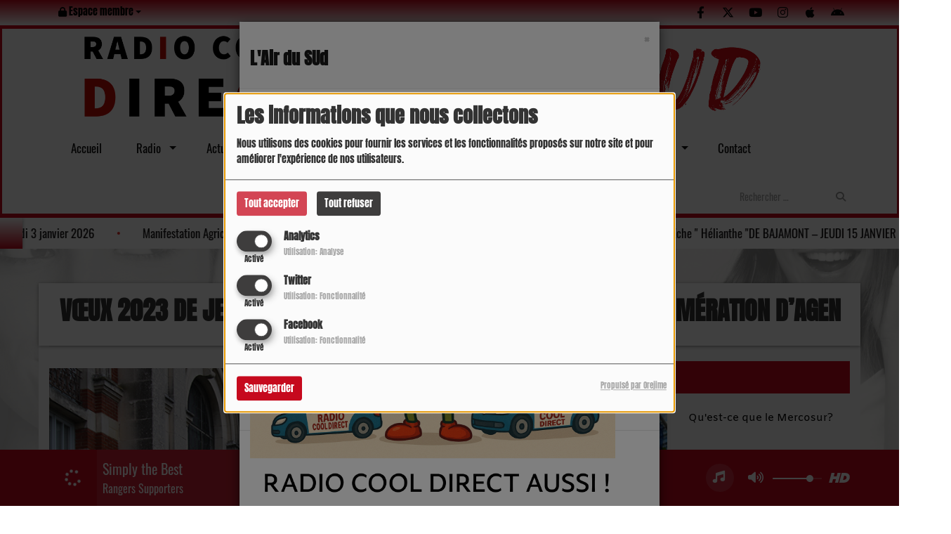

--- FILE ---
content_type: text/html; charset=UTF-8
request_url: https://www.cooldirect.fr/news/voeux-2023-de-jean-dionis-maire-d-agen-president-de-l-agglomeration-d-agen-4059
body_size: 28639
content:
<!DOCTYPE html PUBLIC "-//W3C//DTD XHTML 1.0 Strict//EN" "http://www.w3.org/TR/xhtml1/DTD/xhtml1-strict.dtd"><html xmlns="http://www.w3.org/1999/xhtml" xml:lang="fr" lang="fr">
<head>
    <meta name="viewport" content="width=device-width initial-scale=1.0 maximum-scale=1.0 user-scalable=0"/>

	<link href="https://www.cooldirect.fr/news/voeux-2023-de-jean-dionis-maire-d-agen-president-de-l-agglomeration-d-agen-4059" rel="canonical" />
<link href="https://www.cooldirect.fr/rss-feed-1" rel="alternate" type="application/rss+xml" title="RSS News" />
<link href="https://www.cooldirect.fr/rss-feed-33" rel="alternate" type="application/rss+xml" title="RSS Commentaires" />
<link href="/upload/favicon.ico" rel="icon" type="image/x-icon" />	            <link rel="amphtml" href="https://www.cooldirect.fr/news/amp/voeux-2023-de-jean-dionis-maire-d-agen-president-de-l-agglomeration-d-agen-4059">
		    <title>VŒUX 2023 DE JEAN DIONIS, MAIRE D’AGEN, PRÉSIDENT DE L’AGGLOMÉRATION D’AGEN - COOL DIRECT</title>
    <meta name="description" content="COOL DIRECT : &nbsp;Jean DIONIS, Maire d&rsquo;Agen, Pr&eacute;sident de l&rsquo;Agglom&eacute;ration d&lsquo;Agen"/>
    <meta name="keywords" content="actualités,news,Lot et Garonne,Gers"/>
    <meta http-equiv="Content-Type" content="text/html; charset=UTF-8"/>
    <meta http-equiv="Content-Language" content="fr"/>

    <link href="//fonts.googleapis.com/css?family=Raleway:400,700,800,900,600,500,300,200,100' " rel="stylesheet" property="stylesheet" type="text/css" media="all">

    <link rel="stylesheet" href="https://dfweu3fd274pk.cloudfront.net/theme3/style-015e42ec92.css"/>

	    <link id="mystylecss" rel="stylesheet" href="/css/theme3/mystyle.css?refresh=69710aa12eda9">

    <script src="https://dfweu3fd274pk.cloudfront.net/theme3/script-78c6fc5e4f.js"></script>
	        <script type="text/javascript">
            var reCATPCHAsiteKey = '6LcmLbcnAAAAAPsKVvS5K3V3RJJNPblL6GyGiAtL';
        </script>
        <script src="/themes/theme3/js/recaptcha-callback.js"></script>
        <script src='https://www.google.com/recaptcha/api.js?onload=captchaLoaded&render=explicit&hl=fr'></script>
	    <script src="https://maps.googleapis.com/maps/api/js?key=" async defer></script>

    <!-- Meta Facebook / Twitter -->
	    <!-- Google / Search Engine Tags -->
    <meta itemprop="name" content="COOL DIRECT" />
    <meta itemprop="description" content="COOL DIRECT : &nbsp;Jean DIONIS, Maire d&rsquo;Agen, Pr&eacute;sident de l&rsquo;Agglom&eacute;ration d&lsquo;Agen" />
    <meta itemprop="image" content="https://www.cooldirect.fr/upload/news/main/63b31d7855d4c9.98484387.png?=1769015969" />
    <!-- Facebook Meta Tags -->
    <meta property="og:url" content="https://www.cooldirect.fr/news/voeux-2023-de-jean-dionis-maire-d-agen-president-de-l-agglomeration-d-agen-4059"/>
    <meta property='og:site_name' content="COOL DIRECT"/>
    <meta property='og:title' content="VŒUX 2023 DE JEAN DIONIS, MAIRE D’AGEN, PRÉSIDENT DE L’AGGLOMÉRATION D’AGEN"/>
    <meta property="og:description" content="
&amp;nbsp;Jean DIONIS, Maire d&amp;rsquo;Agen, Pr&amp;eacute;sident de l&amp;rsquo;Agglom&amp;eacute;ration d&amp;lsquo;Agen
"/>
    <meta property="og:type" content="article"/>
    <meta property="og:image" content="https://www.cooldirect.fr/upload/news/main/63b31d7855d4c9.98484387.png?=1769015969"/>
    <!-- Twitter Meta Tags -->
    <meta name="twitter:card" content="summary_large_image"/>
	        <meta name="twitter:site" content="@cool_direct"/>
	    <meta name="twitter:title" content="VŒUX 2023 DE JEAN DIONIS, MAIRE D’AGEN, PRÉSIDENT DE L’AGGLOMÉRATION..."/>
    <meta name="twitter:description" content="
&amp;nbsp;Jean DIONIS, Maire d&amp;rsquo;Agen, Pr&amp;eacute;sident de l&amp;rsquo;Agglom&amp;eacute;ration d&amp;lsquo;Agen
"/>
    <meta name="twitter:image" content="https://www.cooldirect.fr/upload/news/main/63b31d7855d4c9.98484387.png?=1769015969"/>
    <meta name="twitter:image:alt" content="VŒUX 2023 DE JEAN DIONIS, MAIRE D’AGEN, PRÉSIDENT DE L’AGGLOMÉRATION D’AGEN"/>
	        <meta property="fb:app_id" content="578622288907961"/>
	       <meta property="fb:admins" content="632442846787229"/>
	        <meta name="apple-itunes-app" content="app-id=1062592991">
	
	        <style type="text/css" id="customCSS">
                    </style>
		<meta name="msvalidate.01" content="AB39DDA8BC131AB4EB252A577D9297B3" />    <link rel="stylesheet" href="https://unpkg.com/orejime@2.0.3/dist/orejime.css"/>
    <link rel="stylesheet" href="/css/common/orejime.css"/>
</head>

<body>
<meta name="google-site-verification" content="8t_wXMbD9eufZsmh76jHgNN8pLvXolbjCIhnGjVKq-M" />
<script>
  (function(i,s,o,g,r,a,m){i['GoogleAnalyticsObject']=r;i[r]=i[r]||function(){
  (i[r].q=i[r].q||[]).push(arguments)},i[r].l=1*new Date();a=s.createElement(o),
  m=s.getElementsByTagName(o)[0];a.async=1;a.src=g;m.parentNode.insertBefore(a,m)
  })(window,document,'script','//www.google-analytics.com/analytics.js','ga');

  ga('create', 'UA-36055464-1', 'auto');
  ga('send', 'pageview');

</script><div id='fb-root'></div>
        <script type='opt-in' data-type='application/javascript' data-name='facebook'>
            window.fbAsyncInit = function() {
				FB.init({
					appId      : '578622288907961',
                    xfbml      : true,
                     version   : 'v18.0'
                });
            };

        $(window).on('statechangecomplete', function() {
            fbAsyncInit();
        });

        (function(d, s, id) {
            var js, fjs = d.getElementsByTagName(s)[0];
            if (d.getElementById(id)) return;
            js = d.createElement(s); js.id = id;
            js.src = "https://connect.facebook.net/fr_FR/sdk.js";
            fjs.parentNode.insertBefore(js, fjs);
        }(document, 'script', 'facebook-jssdk'));
        </script>

	
<script type="text/javascript">
    function init() {
        window.addEventListener('scroll', function (e) {
            var distanceY = window.pageYOffset || document.documentElement.scrollTop,
                shrinkOn = 60,
                navbarscroll = $('#navbarscroll'),
                searchbar = $('#search-form'),
                playerheader = $('#player-header'),
                searchbarunderline = $('#searchBarUnderline');
            if (distanceY > shrinkOn) {
                navbarscroll.addClass("hideScroll");
                playerheader.addClass("player-min");
                searchbar.addClass("searchform-min");
                searchbarunderline.addClass("searchBarUnderline-min");
            } else {
                if (navbarscroll.hasClass("hideScroll"))
                    navbarscroll.removeClass("hideScroll");

                if (playerheader.hasClass("player-min"))
                    playerheader.removeClass("player-min");

                if (searchbar.hasClass("searchform-min"))
                    searchbar.removeClass("searchform-min");

                if (searchbarunderline.hasClass("searchBarUnderline-min"))
                    searchbarunderline.removeClass("searchBarUnderline-min");
            }
        });
    }

    window.onload = init();
</script>

<!-- Script pour le Menu -->
<script>
    (function ($) { //create closure so we can safely use $ as alias for jQuery
        $(document).ready(function () {
            $('#navbar-sfmenu').superfish({
                speed: 'fast',
                delay: 200
            });
        });
    })(jQuery);
</script>

<script>
    //Permettre aux barres de recherche d'être soulignées
    $(document).ready(function () {
        $('#searchBar').on('keyup', function () {
            if ($('#searchBar').val() === "") {
                $('#searchBarUnderline').removeClass("underline");
            } else {
                $('#searchBarUnderline').addClass("underline");
            }
        });
    })
</script>

<div id="menu-responsive-overlay"></div>

<nav id="navbarscroll" class="navbar navbar-default navbar-fixed-top container counter-container">
    <!-- header-fixed-top pour fixer le header en haut + enlever le JS -->
    <div class="nav-global">
        <div id="toplink" class="scrolltoplink">
            <div class="container toplink-container">

                <div class="link-contact">
                    <div class="dropdown">
                        <button class="btn btn-toplink dropdown-toggle" type="button" id="dropdownMenu12"
                                data-toggle="dropdown" aria-haspopup="true" aria-expanded="true">
                            <i class="fa fa-lock"></i> Espace membre                            <span class="caret"></span>
                        </button>

                        <ul class="dropdown-menu" aria-labelledby="dropdownMenu12">
                            <li class="navbarItem-user  hidden ">
                                <a href="/utilisateurs"
                                   role="button" data-toggle="modal"><i
                                            class="fa fa-user"></i> Mon compte</a>
                            </li class="navbarItem-user  hidden ">
                                                        <li role="separator"
                                class="divider navbarItem-user  hidden "></li>
                            <li class="navbarItem-user  hidden ">
                                <a id="logout"
                                   href="/utilisateurs/index/logout">
                                    <i class="fa fa-sign-out"></i> Fermer ma session                                </a>
                            </li>
                            <li class="navbarItem-guest ">
                                <a href="/inscription"><i
                                            class="fa fa-user"></i> Se connecter</a></li>
                            <li class="navbarItem-guest ">
                                <a href="#modal_mdp_oublie" role="button" data-toggle="modal"><i
                                            class="fa fa-question-circle"></i> Mot de passe oublié ?                                </a></li>
                        </ul>
                    </div>
                </div>

                <div class="link-socials">
                    <div class="link-socials-list">
                                                    <div class="link-socials-item facebook">
                                <a class="link-socials-item-link" target="_blank"
                                   href="https://www.facebook.com/profile.php?id=61556739983439">
                                    <span class="link-socials-item-link-hover"></span>
                                </a>
                                <div class="link-socials-item-popup">
                                    <span>Facebook</span>
                                </div>
                            </div>
                        
                                                    <div class="link-socials-item twitter">
                                <a class="link-socials-item-link" target="_blank"
                                   href="https://twitter.com/cool_direct">
                                    <span class="link-socials-item-link-hover"></span>
                                </a>
                                <div class="link-socials-item-popup">
                                    <span>Twitter</span>
                                </div>
                            </div>
                        
                                                    <div class="link-socials-item youtube">
                                <a class="link-socials-item-link" target="_blank"
                                   href="https://www.youtube.com/@cooldirect6351/videos">
                                    <span class="link-socials-item-link-hover"></span>
                                </a>
                                <div class="link-socials-item-popup">
                                    <span>YouTube</span>
                                </div>
                            </div>
                        
                                                    <div class="link-socials-item instagram">
                                <a class="link-socials-item-link" target="_blank"
                                   href="https://www.instagram.com/cooldirect_l.air_du_sud/">
                                    <span class="link-socials-item-link-hover"></span>
                                </a>
                                <div class="link-socials-item-popup">
                                    <span>Instagram</span>
                                </div>
                            </div>
                        
                                                    <div class="link-socials-item ios">
                                <a class="link-socials-item-link" target="_blank"
                                   href="https://itunes.apple.com/us/app/cooldirect-lair-du-sud/id1062592991?mt=8">
                                    <span class="link-socials-item-link-hover"></span>
                                </a>
                                <div class="link-socials-item-popup">
                                    <span>iPhone</span>
                                </div>
                            </div>
                        
                                                    <div class="link-socials-item android">
                                <a class="link-socials-item-link" target="_blank"
                                   href="https://play.google.com/store/apps/details?id=com.icreo.cooldirectlairdusud1">
                                    <span class="link-socials-item-link-hover"></span>
                                </a>
                                <div class="link-socials-item-popup">
                                    <span>Android</span>
                                </div>
                            </div>
                        
                        
                                            </div>
                </div>
            </div>
        </div>

        <div class="navbarheaderzone">
            <div class="container navheaderbg">
				<span class="openmenuButton hidden-md hidden-lg">
					<i class="fa fa-bars"></i>
				</span>

                <div class="navbar-header">
                    <a class="navbar-brand" href="/"><img
                                src="/upload/design/6542a7e2f27c34.45728186.png" alt="logo"
                                class="logo"/></a>
                </div>
                <div id="navbar" class="navbar-collapse collapse">
    <ul class="navbar navbar-nav sf-menu hidden-sm" id="navbar-sfmenu">

        
            <li>
                                        <a href="/"  >

                                                        Accueil                                                    </a>
                                    </li>
        
            <li>
                                        <a href="/equipes/direction-135/1"  target= "_blank"  >

                                                        Radio                                                    <span class="sub"></span></a>

                    <ul style="list-style-type : none;">
                        
                            <li>
                                                                    <a href="/equipes/animateurs-trices-134/1"  target= "_blank" >
                                        Equipe                                        
                                                                            </a>
                                                                    <span class="spacer"></span>
                            </li>
                        
                            <li>
                                                                    <a href="/equipes/direction-135/1" >
                                        Direction                                        
                                                                            </a>
                                                                    <span class="spacer"></span>
                            </li>
                        
                            <li>
                                                                    <a href="https://www.cooldirect.fr/page/comment-nous-ecouter-33"  target= "_blank" >
                                        Nous écouter                                        
                                                                            </a>
                                                                    <span class="spacer"></span>
                            </li>
                        
                            <li>
                                                                    <a href="/emissions"  target= "_blank" >
                                        Les émissions                                        
                                                                            </a>
                                                                    <span class="spacer"></span>
                            </li>
                                            </ul>
                            </li>
        
            <li>
                                        <a href="/news/actualites-100/1"  target= "_blank"  >

                                                        Actualités                                                    <span class="sub"></span></a>

                    <ul style="list-style-type : none;">
                        
                            <li>
                                                                    <a href="/news/actualites-gers-102/1"  target= "_blank" >
                                        Actu Gers                                        
                                                                            </a>
                                                                    <span class="spacer"></span>
                            </li>
                        
                            <li>
                                                                    <a href="/news/actualites-lot-et-garonne-101/1"  target= "_blank" >
                                        Actu Lot et Garonne                                        
                                                                            </a>
                                                                    <span class="spacer"></span>
                            </li>
                        
                            <li>
                                                                    <a href="/news/actualites-tarn-et-garonne-184/1" >
                                        Actu Tarn et garonne                                        
                                                                            </a>
                                                                    <span class="spacer"></span>
                            </li>
                        
                            <li>
                                                                    <a href="/news/actualite-du-lot-218/1"  target= "_blank" >
                                        Actu Lot                                        
                                                                            </a>
                                                                    <span class="spacer"></span>
                            </li>
                        
                            <li>
                                                                    <a href="/news/infos-cool-direct-141/1" >
                                        Actu COOL DIRECT                                        
                                                                            </a>
                                                                    <span class="spacer"></span>
                            </li>
                        
                            <li>
                                                                    <a href="/news/actualites-occitanie-188/1"  target= "_blank" >
                                        Actu Occitanie                                        
                                                                            </a>
                                                                    <span class="spacer"></span>
                            </li>
                        
                            <li>
                                                                    <a href="https://www.cooldirect.fr/news/actualites-nouvelle-aquitaine-189/1"  target= "_blank" >
                                        Actu Nouvelle Aquitaine                                        
                                                                            </a>
                                                                    <span class="spacer"></span>
                            </li>
                        
                            <li>
                                                                    <a href="/agenda/agenda-166/1" >
                                        Agenda                                        
                                                                        </a>

                                <ul style="list-style-type : none;">
                                    
                                        <li>

                                                                                            <a href="/page/deposez-un-evenement-57" >
                                                    N'hésitez pas à déposer votre évènement                                                </a>
                                            
                                        </li>
                                                                    </ul>
                                                            <span class="spacer"></span>
                            </li>
                        
                            <li>
                                                                    <a href="https://www.cooldirect.fr/news/elections-legislatives-2024-224/1"  target= "_blank" >
                                        Elections Législatives  2024                                        
                                                                            </a>
                                                                    <span class="spacer"></span>
                            </li>
                        
                            <li>
                                                                    <a href="/news-1"  target= "_blank" >
                                        Elections Municipales 2026                                        
                                                                        </a>

                                <ul style="list-style-type : none;">
                                    
                                        <li>

                                                                                            <a href="/news/lot-et-garonne-2026-231/1"  target= "_blank" >
                                                    Lot et Garonne 2026                                                </a>
                                            
                                        </li>
                                    
                                        <li>

                                                                                            <a href="/news/gers-2026-232/1"  target= "_blank" >
                                                    Gers 2026                                                </a>
                                            
                                        </li>
                                    
                                        <li>

                                                                                            <a href="/news/tarn-et-garonne-2026-233/1"  target= "_blank" >
                                                    Tarn et Garonne 2026                                                </a>
                                            
                                        </li>
                                                                    </ul>
                                                            <span class="spacer"></span>
                            </li>
                                            </ul>
                            </li>
        
            <li>
                                        <a href="/podcasts/replay-151/1"  >

                                                        Replay                                                    <span class="sub"></span></a>

                    <ul style="list-style-type : none;">
                        
                            <li>
                                                                    <a href="/podcasts/tous-les-episodes/1" >
                                        Podcasts  Radio                                        
                                                                            </a>
                                                                    <span class="spacer"></span>
                            </li>
                        
                            <li>
                                                                    <a href="https://www.cooldirect.fr/page/podcasts-de-cool-direct-27"  target= "_blank" >
                                        Podcast +                                        
                                                                            </a>
                                                                    <span class="spacer"></span>
                            </li>
                        
                            <li>
                                                                    <a href="https://www.cooldirect.fr/page/podcast-salon-de-lagriculture-43"  target= "_blank" >
                                        Salon de L'Agriculture                                        
                                                                            </a>
                                                                    <span class="spacer"></span>
                            </li>
                        
                            <li>
                                                                    <a href="https://www.cooldirect.fr/page/podcast-histoire-dun-jour-56"  target= "_blank" >
                                        Podcast Histoire d'un Jour                                        
                                                                            </a>
                                                                    <span class="spacer"></span>
                            </li>
                        
                            <li>
                                                                    <a href="/videos"  target= "_blank" >
                                        Vidéo                                        
                                                                            </a>
                                                                    <span class="spacer"></span>
                            </li>
                        
                            <li>
                                                                    <a href="https://cooldirect.fr/photos/cool-direct-143/1"  target= "_blank" >
                                        Album Photos                                        
                                                                            </a>
                                                                    <span class="spacer"></span>
                            </li>
                                            </ul>
                            </li>
        
            <li>
                                        <a href="/dedicaces-1"  >

                                                        Participez                                                    <span class="sub"></span></a>

                    <ul style="list-style-type : none;">
                        
                            <li>
                                                                <a href="#"                                    onclick="window.open('/chat','popuptchat','width=500,height=605,left='+(Math.round((screen.width-800)/2))+',top='+(Math.round((screen.height-463)/2))+',scrollbars=no,location=no,menubar=no, resizable=yes, toolbar=no'); return false;">T'Chat                                    
                                                                            </a>
                                                                    <span class="spacer"></span>
                            </li>
                        
                            <li>
                                                                    <a href="/dedicaces-1"  target= "_blank" >
                                        Dédicaces                                        
                                                                            </a>
                                                                    <span class="spacer"></span>
                            </li>
                        
                            <li>
                                                                    <a href="/jeuxconcours-1" >
                                        Jeux Concours                                        
                                                                            </a>
                                                                    <span class="spacer"></span>
                            </li>
                        
                            <li>
                                                                    <a href="/"  target= "_blank" >
                                        Paroles d'Auditeurs                                        
                                                                        </a>

                                <ul style="list-style-type : none;">
                                    
                                        <li>

                                                                                            <a href="/page/paroles-d%27auditeurs-13" >
                                                    ParOles d'Auditeurs                                                </a>
                                            
                                        </li>
                                                                    </ul>
                                                            <span class="spacer"></span>
                            </li>
                                            </ul>
                            </li>
        
            <li>
                                        <a href="/"  >

                                                        Partenaires                                                    <span class="sub"></span></a>

                    <ul style="list-style-type : none;">
                        
                            <li>
                                                                    <a href="http://www.serignac-sur-garonne.fr/"  target= "_blank" >
                                        Mairie Sérignac sur Garonne                                        
                                                                            </a>
                                                                    <span class="spacer"></span>
                            </li>
                        
                            <li>
                                                                    <a href="https://www.mairie-eauze.fr/"  target= "_blank" >
                                        Ville Eauze                                        
                                                                            </a>
                                                                    <span class="spacer"></span>
                            </li>
                        
                            <li>
                                                                    <a href="https://mairie-cazaubon.fr/"  target= "_blank" >
                                        Ville de Cazaubon                                        
                                                                            </a>
                                                                    <span class="spacer"></span>
                            </li>
                        
                            <li>
                                                                    <a href="http://www.mairie-castillonnes.fr/"  target= "_blank" >
                                        Mairie Castillonnes                                        
                                                                            </a>
                                                                    <span class="spacer"></span>
                            </li>
                        
                            <li>
                                                                    <a href="http://ville-astaffort.fr/"  target= "_blank" >
                                        Mairie Astaffort                                        
                                                                            </a>
                                                                    <span class="spacer"></span>
                            </li>
                        
                            <li>
                                                                    <a href="http://www.lavilledieudutemple.fr/" >
                                        Mairie de Lavilledieu du Temple                                        
                                                                            </a>
                                                                    <span class="spacer"></span>
                            </li>
                        
                            <li>
                                                                    <a href="https://www.facebook.com/villelectoure"  target= "_blank" >
                                        Ville Lectoure                                        
                                                                            </a>
                                                                    <span class="spacer"></span>
                            </li>
                        
                            <li>
                                                                    <a href="https://www.villefleurance.fr/"  target= "_blank" >
                                        Ville de Fleurance                                        
                                                                            </a>
                                                                    <span class="spacer"></span>
                            </li>
                        
                            <li>
                                                                    <a href="https://www.facebook.com/acal32.lectoure"  target= "_blank" >
                                        L'ACAL                                        
                                                                            </a>
                                                                    <span class="spacer"></span>
                            </li>
                        
                            <li>
                                                                    <a href="/page/les-partenaires-9" >
                                        Partenaires                                        
                                                                            </a>
                                                                    <span class="spacer"></span>
                            </li>
                        
                            <li>
                                                                    <a href="/page/partenaires--radio-12" >
                                        Partenaires Radio                                        
                                                                            </a>
                                                                    <span class="spacer"></span>
                            </li>
                                            </ul>
                            </li>
        
            <li>
                                        <a href="/"  >

                                                        Sport                                                    <span class="sub"></span></a>

                    <ul style="list-style-type : none;">
                        
                            <li>
                                                                    <a href="http://www.cooldirect.fr/news/sports-region-160/1"  target= "_blank" >
                                        Infos Sports                                        
                                                                            </a>
                                                                    <span class="spacer"></span>
                            </li>
                        
                            <li>
                                                                    <a href="https://www.cooldirect.fr//news/resutats-rugby-221/1"  target= "_blank" >
                                        Infos Rugby                                        
                                                                            </a>
                                                                    <span class="spacer"></span>
                            </li>
                        
                            <li>
                                                                    <a href="https://www.cooldirect.fr//news/resultats-basket-222/1"  target= "_blank" >
                                        Infos Basket                                        
                                                                            </a>
                                                                    <span class="spacer"></span>
                            </li>
                        
                            <li>
                                                                    <a href="https://www.facebook.com/cooldirectsports/"  target= "_blank" >
                                        CooldirectSports                                        
                                                                            </a>
                                                                    <span class="spacer"></span>
                            </li>
                        
                            <li>
                                                                    <a href="https://olympics.com/fr/paris-2024/calendrier/24-juillet"  target= "_blank" >
                                        Jeux olympiques  2024                                        
                                                                            </a>
                                                                    <span class="spacer"></span>
                            </li>
                        
                            <li>
                                                                    <a href="/"  target= "_blank" >
                                        Partenaires  Sports                                        
                                                                        </a>

                                <ul style="list-style-type : none;">
                                    
                                        <li>

                                                                                            <a href="https://agen-rugby.com/"  target= "_blank" >
                                                    Partenaire  AGEN RUGBY                                                </a>
                                            
                                        </li>
                                    
                                        <li>

                                                                                            <a href="http://www.indians-bbe.com/"  target= "_blank" >
                                                    Partenaire LES INDIANS                                                </a>
                                            
                                        </li>
                                    
                                        <li>

                                                                                            <a href="https://lilas-serignacais.blogspot.com/?fbclid=IwAR0aLCnTl-Lpt-EyKZ5y-kFYbLqYAr2TzEW_UfrtyHMoy0tPZVvermjQbeM"  target= "_blank" >
                                                    Partenaire LILAS SERIGNACAIS                                                </a>
                                            
                                        </li>
                                    
                                        <li>

                                                                                            <a href="https://braxhandball.com/"  target= "_blank" >
                                                    Partenaire BRAX HAND BALL                                                </a>
                                            
                                        </li>
                                                                    </ul>
                                                            <span class="spacer"></span>
                            </li>
                                            </ul>
                            </li>
        
            <li>
                                        <a href="/"  >

                                                        L'Air Du Sud                                                    <span class="sub"></span></a>

                    <ul style="list-style-type : none;">
                        
                            <li>
                                                                    <a href="/"  target= "_blank" >
                                        La CoolFamily                                        
                                                                        </a>

                                <ul style="list-style-type : none;">
                                    
                                        <li>

                                                                                            <a href="/page/le-mag-36" >
                                                    Le Mag                                                </a>
                                            
                                        </li>
                                    
                                        <li>

                                                                                            <a href="/page/reglement-du-jeu-2024-54" >
                                                    Jeu Concours et réglement                                                </a>
                                            
                                        </li>
                                                                    </ul>
                                                            <span class="spacer"></span>
                            </li>
                        
                            <li>
                                                                    <a href="https://www.cooldirect.fr/page/la-course-landaise-38"  target= "_blank" >
                                        La Course Landaise                                        
                                                                            </a>
                                                                    <span class="spacer"></span>
                            </li>
                        
                            <li>
                                                                    <a href="https://cool-direct.radio-site.com/page/au-coeur-de-nos-vignobles-37" >
                                        Au coeur des Vignobles                                        
                                                                            </a>
                                                                    <span class="spacer"></span>
                            </li>
                        
                            <li>
                                                                    <a href="https://la-coolboutic.tunetoo.com/"  target= "_blank" >
                                        La Boutic                                        
                                                                            </a>
                                                                    <span class="spacer"></span>
                            </li>
                                            </ul>
                            </li>
        
            <li>
                                        <a href="/contact"  target= "_blank"  >

                                                        Contact                                                    </a>
                                    </li>
        

    </ul>

    <form class="searchform searchform-menu" id="search-form">
        <input class="search-bar" type="text" id="searchBar" name="queryString" placeholder="Rechercher …" />
        <span id="searchBarUnderline"></span>
        <button type="submit" id="searchButton"><i class="fa fa-search"></i></button>
    </form>

</div>

<script type="text/javascript">

$("#searchBar").keyup(function (e) {
        var key = (e.which) ? e.which : e.keyCode;
        if (key === 13) {
            if($("#searchBar").val().trim().length > 0) {
                $(".searchform").attr("action",'/' + 'recherche' + '/' + $("#searchBar").val());
            }
        }
    });

    $('#searchButton').click(function () {
        if($("#searchBar").val().trim().length > 0) {
            $(".searchform").attr("action",'/' + 'recherche' + '/' + $("#searchBar").val());
        }
    });

</script>
            </div>
        </div>
    </div>
    <div id="player-header" class="player-radio-bar ">
    <div class="container">
        <a class="control-play">
            <i class="fa fa-play play-button"></i>
            <i class="fa fa-pause pause-button" style="display: none;"></i>
            <i class="fa fa-spinner fa-spin player-loader" style="display: none;"></i>
        </a>
        <div class="control-infos" id="titrage">
            <span class="control-cover cover-titrage">
                <img class="media-cover" src="">
            </span>
            <span class="control-track">
                <span class="marquee">
                    <span id='titlePlayer' class="title ellipsis ellipsis-1l"></span>
                    <span class="artist ellipsis ellipsis-1l"></span>
                </span>
                <div id="seek-bar" class="hidden">
                    <div class="bar-zone">
                        <div class="seek-slider">
                            <div class="bgSeekSlider"></div>
                        </div>
                    </div>
                    <div class="time-left"></div>
                </div>
            </span>

            <span class="control-actions">
                            <a id="player-vote"><i class='far fa-heart'></i></a>
                <div id="partage">
                    <i class="fa fa-share-alt fa-lg fa-fw"></i>
                    <div class="noselect ">
                                                <a class="twitter" target="_blank">
                            <i class='fa-brands fa-square-x-twitter'></i> Tweeter ce titre                        </a>
                    </div>
                </div>
                <a id="player-download" href="#" target="_blank" class="disabled">
                    <i><svg version="1.1" xmlns="http://www.w3.org/2000/svg" xmlns:xlink="http://www.w3.org/1999/xlink" width="19px" height="18px" viewBox="0 0 19 18" xml:space="preserve">
                        <g class="shopping-cart">
                            <path d="M17.4,10.6L19,3.3c0.1-0.5-0.3-1-0.8-1h-13L4.9,0.7C4.9,0.3,4.5,0,4.2,0H0.8C0.4,0,0,0.4,0,0.8
                                v0.6c0,0.5,0.4,0.8,0.8,0.8h2.3l2.3,12.1c-0.6,0.3-0.9,1-0.9,1.7c0,1.1,0.8,2,1.8,2s1.8-0.9,1.8-2c0-0.6-0.2-1-0.6-1.4h6.9
                                C14.2,15,14,15.5,14,16c0,1.1,0.8,2,1.8,2s1.8-0.9,1.8-2c0-0.8-0.4-1.5-1-1.8l0.2-0.9c0.1-0.5-0.3-1-0.8-1H7.2L7,11.3h9.7
                                C17,11.3,17.3,11,17.4,10.6z"/>
                        </g>
                    </svg></i>
                </a>
                <div class="hidden"
                     id="player-share-track">Je suis en train d’écouter [$1] sur [$2] !</div>
                <div class="hidden"
                     id="player-share-podcast">Je suis en train d’écouter le podcast [$1] !</div>
                <div class="hidden"
                     id="player-share-sample">Je suis en train d’écouter l’extrait [$1] !</div>
            </span>
            <div class="clear"></div>

        </div>

        <script>
                        $(function() {
                            radioURL = "https://www.radioking.com/play/cool-direct";
                            if(Cookies.get("streamQuality") !== undefined){
                                if(Cookies.get("streamQuality") === "BD") {
                                    if (/Android|webOS|iPhone|iPad|iPod|BlackBerry|IEMobile|Opera Mini/i.test(navigator.userAgent)) {
                                        radioURL = "https://www.radioking.com/play/cool-direct/61189";
                                    }
                                    $("#HD-link").attr("class", "hd-off");
                                    $("#HD-link").attr("data-val", "0");

                                } else if(Cookies.get("streamQuality") === "HD") {
                                    if (!(/Android|webOS|iPhone|iPad|iPod|BlackBerry|IEMobile|Opera Mini/i.test(navigator.userAgent))) {
                                        radioURL = "https://www.radioking.com/play/cool-direct/62722";
                                    }
                                }
                            }

                            if(radioURL === ""){
                                radioURL = "https://www.radioking.com/play/cool-direct";
                            }

                            initPlayer(radioURL, "CO0L DIRECT", "/upload/players/60aa86760a0c40.78124323.jpg", "16","1")

                        });
                    </script>
        <span class="container-control-stream">
            <span class="control-stream">

                <div id="current-radio" data-flux="https://www.radioking.com/play/cool-direct"
                     data-flux-bd="https://www.radioking.com/play/cool-direct/61189"
                     data-flux-hd="https://www.radioking.com/play/cool-direct/62722"
                     data-logo="/upload/players/60aa86760a0c40.78124323.jpg"
                     data-name="CO0L DIRECT"
                     data-autoplay="1"
                     data-idplayer="16">
                    <img src="/upload/players/60aa86760a0c40.78124323.jpg"
                         class="logo-stream"/><span
                            class="stream-name hidden-xs">CO0L DIRECT</span>
                                            <i class="fa fa-caret-down"></i>
                                    </div>

                <div id="other-radios">
                                            <div class="radio-choice" data-flux="https://rcast.pro-fhi.net:2020/stream/cooldirectinfos"
                             data-flux-bd=""
                             data-flux-hd=""
                             data-logo="/upload/players/60aa868ac62fc0.62693593.jpg"
                             data-name="COOLDIRECT INFOS"
                             data-idplayer="21">
                            <img src="/upload/players/60aa868ac62fc0.62693593.jpg"
                                 class="logo-stream-others"/><span
                                    class="stream-name-others hidden-xs">COOLDIRECT INFOS</span>
                        </div>
                                            <div class="radio-choice" data-flux="https://radio.pro-fhi.net:19031/stream"
                             data-flux-bd=""
                             data-flux-hd=""
                             data-logo="/upload/players/60aa86d53c0e05.42618872.jpg"
                             data-name="COOLDIRECTSPORT"
                             data-idplayer="19">
                            <img src="/upload/players/60aa86d53c0e05.42618872.jpg"
                                 class="logo-stream-others"/><span
                                    class="stream-name-others hidden-xs">COOLDIRECTSPORT</span>
                        </div>
                                    </div>
        	</span>
        </span>
        <span class="open-actions hidden">
                <i>
                <svg width="30px" height="14px" viewBox="0 0 30 14" version="1.1" xmlns="http://www.w3.org/2000/svg" xmlns:xlink="http://www.w3.org/1999/xlink">
                    <defs>
                        <filter x="-3.5%" y="-2.4%" width="107.0%" height="104.8%" filterUnits="objectBoundingBox" id="filter-1">
                            <feOffset dx="0" dy="2" in="SourceAlpha" result="shadowOffsetOuter1"></feOffset>
                            <feGaussianBlur stdDeviation="2" in="shadowOffsetOuter1" result="shadowBlurOuter1"></feGaussianBlur>
                            <feColorMatrix values="0 0 0 0 0   0 0 0 0 0   0 0 0 0 0  0 0 0 0.5 0" type="matrix" in="shadowBlurOuter1" result="shadowMatrixOuter1"></feColorMatrix>
                            <feMerge>
                                <feMergeNode in="shadowMatrixOuter1"></feMergeNode>
                                <feMergeNode in="SourceGraphic"></feMergeNode>
                            </feMerge>
                        </filter>
                    </defs>
                    <g stroke="none" stroke-width="1" fill="none" fill-rule="evenodd">
                        <g id="dot-open-actions" transform="translate(-207.000000, -84.000000)" fill="#FFFFFF" fill-rule="nonzero">
                            <g id="Top-header-2" transform="translate(-5.466844, 0.000000)" filter="url(#filter-1)">
                                <g id="Group-3" transform="translate(5.466844, 64.000000)">
                                    <path d="M213.75,22 C215.270139,22 216.5,23.2298611 216.5,24.75 C216.5,26.2701389 215.270139,27.5 213.75,27.5 C212.229861,27.5 211,26.2701389 211,24.75 C211,23.2298611 212.229861,22 213.75,22 Z M222.55,22 C224.070139,22 225.3,23.2298611 225.3,24.75 C225.3,26.2701389 224.070139,27.5 222.55,27.5 C221.029861,27.5 219.8,26.2701389 219.8,24.75 C219.8,23.2298611 221.029861,22 222.55,22 Z M230.25,22 C231.770139,22 233,23.2298611 233,24.75 C233,26.2701389 231.770139,27.5 230.25,27.5 C228.729861,27.5 227.5,26.2701389 227.5,24.75 C227.5,23.2298611 228.729861,22 230.25,22 Z" id="Path-2"></path>
                                </g>
                            </g>
                        </g>
                    </g>
                </svg>
                </i>
        </span>
        <div class="control-actions-right hidden-sm hidden-xs">
            <div class="last-track-zone">
                <div class="last-track-button">
                    <a class="control-last-track">
                        <i class="fa fa-music fa-fw fa-lg"></i>
                    </a>
                </div>
                <span class="container-last-track-list">
                        <div id="last-track-list" class="last-track-list">
                            <div class="last-tracks"><div class="row m-l-0 m-r-0" style="margin-top: 0;"><div class="col-sm-2 track-hour title-font">18:16</div><div class="col-sm-2 track-cover"><img src="https://image.radioking.io/radios/136/cover/id3/b7b377a3-f6b6-4b46-b800-3e4d38c841e7.jpg" /></div><div class="col-sm-6 track-titration ellipsis ellipsis-1l"><div class="track-title ellipsis ellipsis-1l title-font">Coeur noir</div><div class="track-artist ellipsis ellipsis-1l title-font">Eva</div></div><div class="col-sm-2 track-download"><a id="player-download" href="https://itunes.apple.com/us/album/un-autre/1262048070?i=1262048997" target="_blank"><i><svg version="1.1" xmlns="http://www.w3.org/2000/svg" xmlns:xlink="http://www.w3.org/1999/xlink" width="19px" height="18px" viewBox="0 0 19 18" xml:space="preserve">
                    <g class="shopping-cart">
                        <path d="M17.4,10.6L19,3.3c0.1-0.5-0.3-1-0.8-1h-13L4.9,0.7C4.9,0.3,4.5,0,4.2,0H0.8C0.4,0,0,0.4,0,0.8
                            v0.6c0,0.5,0.4,0.8,0.8,0.8h2.3l2.3,12.1c-0.6,0.3-0.9,1-0.9,1.7c0,1.1,0.8,2,1.8,2s1.8-0.9,1.8-2c0-0.6-0.2-1-0.6-1.4h6.9
                            C14.2,15,14,15.5,14,16c0,1.1,0.8,2,1.8,2s1.8-0.9,1.8-2c0-0.8-0.4-1.5-1-1.8l0.2-0.9c0.1-0.5-0.3-1-0.8-1H7.2L7,11.3h9.7
                            C17,11.3,17.3,11,17.4,10.6z"/>
                    </g>
                </svg></i></a></div></div><div class="row m-l-0 m-r-0" style="margin-top: 0;"><div class="col-sm-2 track-hour title-font">18:12</div><div class="col-sm-2 track-cover"><img src="https://image.radioking.io/radios/136/coverdefault/0999a3aa-3041-40a4-9006-0775a3fbbcd6.png" /></div><div class="col-sm-8 track-titration ellipsis ellipsis-1l"><div class="track-title ellipsis ellipsis-1l title-font">LA MINUTE RUGBY RETOUR SUR LA MATCH  LAYRAC TULLE</div><div class="track-artist ellipsis ellipsis-1l title-font">Le rugby  à la radio</div></div></div><div class="row m-l-0 m-r-0" style="margin-top: 0;"><div class="col-sm-2 track-hour title-font">18:10</div><div class="col-sm-2 track-cover"><img src="https://image.radioking.io/radios/136/cover/id3/9fdc7d94-2c0e-4108-816f-a0dfb244e8e5.jpg" /></div><div class="col-sm-6 track-titration ellipsis ellipsis-1l"><div class="track-title ellipsis ellipsis-1l title-font">Dancing Queen</div><div class="track-artist ellipsis ellipsis-1l title-font">Cadance</div></div><div class="col-sm-2 track-download"><a id="player-download" href="https://music.apple.com/us/album/dancing-queen/1777848547?i=1777848633" target="_blank"><i><svg version="1.1" xmlns="http://www.w3.org/2000/svg" xmlns:xlink="http://www.w3.org/1999/xlink" width="19px" height="18px" viewBox="0 0 19 18" xml:space="preserve">
                    <g class="shopping-cart">
                        <path d="M17.4,10.6L19,3.3c0.1-0.5-0.3-1-0.8-1h-13L4.9,0.7C4.9,0.3,4.5,0,4.2,0H0.8C0.4,0,0,0.4,0,0.8
                            v0.6c0,0.5,0.4,0.8,0.8,0.8h2.3l2.3,12.1c-0.6,0.3-0.9,1-0.9,1.7c0,1.1,0.8,2,1.8,2s1.8-0.9,1.8-2c0-0.6-0.2-1-0.6-1.4h6.9
                            C14.2,15,14,15.5,14,16c0,1.1,0.8,2,1.8,2s1.8-0.9,1.8-2c0-0.8-0.4-1.5-1-1.8l0.2-0.9c0.1-0.5-0.3-1-0.8-1H7.2L7,11.3h9.7
                            C17,11.3,17.3,11,17.4,10.6z"/>
                    </g>
                </svg></i></a></div></div><div class="row m-l-0 m-r-0" style="margin-top: 0;"><div class="col-sm-2 track-hour title-font">18:06</div><div class="col-sm-2 track-cover"><img src="https://d1taocs3kfk7z6.cloudfront.net/track/cover/07580607-3b97-4c33-935e-8cf44ef59b3b" /></div><div class="col-sm-8 track-titration ellipsis ellipsis-1l"><div class="track-title ellipsis ellipsis-1l title-font">Flash Info</div><div class="track-artist ellipsis ellipsis-1l title-font">Chroniques</div></div></div><div class="row m-l-0 m-r-0" style="margin-top: 0;"><div class="col-sm-2 track-hour title-font">18:04</div><div class="col-sm-2 track-cover"><img src="https://image.radioking.io/radios/136/coverdefault/0999a3aa-3041-40a4-9006-0775a3fbbcd6.png" /></div><div class="col-sm-8 track-titration ellipsis ellipsis-1l"><div class="track-title ellipsis ellipsis-1l title-font">PUB  MANPOWER EAUZE</div><div class="track-artist ellipsis ellipsis-1l title-font">LA PUB RADIO</div></div></div></div>                        </div>
                    </span>
            </div>

            <div class="control-volume">
                <a id="mute-volume" class="toggle-volume">
                    <i class="fa fa-fw fa-volume-up fa-lg"></i>
                </a>
                <a id="unmute-volume" class="toggle-volume" style="display: none;">
                    <i class="fa fa-fw fa-volume-off fa-lg"></i>
                </a>

                <div class="control-slider-volume">
                    <div id="player-slider-volume">
                        <div class="container-sliderVolume">
                            <div class="bgSliderVolume"></div>
                        </div>
                    </div>
                </div>
            </div>


            <div class="HD-button ">
                <a id="HD-link" data-val="1">
                    <svg viewBox="0 0 100 45" version="1.1" xmlns="http://www.w3.org/2000/svg">
                        <g id="Group">
                            <path d="M12.792,0.2 L27.768,0.2 L23.48,16.008 L37.176,16.008 L41.464,0.2 L56.44,0.2 L44.408,45 L29.432,45 L33.72,28.936 L20.024,28.936 L15.736,45 L0.76,45 L12.792,0.2 Z M61.304,0.2 L77.176,0.2 C81.5706886,0.2 85.1653194,0.733328 87.96,1.8 C90.7546806,2.866672 93.0053248,4.2533248 94.712,5.96 C97.9546829,9.20268288 99.576,13.5759725 99.576,19.08 C99.576,22.4506835 98.9573395,25.6293184 97.72,28.616 C96.4826605,31.6026816 94.6480122,34.3119878 92.216,36.744 C89.5279866,39.4320134 86.2426861,41.479993 82.36,42.888 C78.4773139,44.296007 73.9333594,45 68.728,45 L49.272,45 L61.304,0.2 Z M70.392,31.944 C72.6960115,31.944 74.7759907,31.6240032 76.632,30.984 C78.4880093,30.3439968 79.9919942,29.4480058 81.144,28.296 C82.0826714,27.3573286 82.8506637,26.1946736 83.448,24.808 C84.0453363,23.4213264 84.344,22.0453402 84.344,20.68 C84.344,19.4426605 84.1840016,18.4186707 83.864,17.608 C83.5439984,16.7973293 83.0853363,16.0933363 82.488,15.496 C81.762663,14.770663 80.8240058,14.2160019 79.672,13.832 C78.5199942,13.4479981 77.048009,13.256 75.256,13.256 L72.76,13.256 L67.768,31.944 L70.392,31.944 Z"
                                  id="HD"></path>
                        </g>
                    </svg>
                </a>
            </div>

        </div>

    </div>
</div>
    <div class="ticker-bar">
        <div class="ticker__title">
            <p>
                            </p>
        </div>
        <div class="ticker-wrap">
            <div class="ticker">
                                                            <a href="/news/cahors-comptage-annuel-des-oiseaux-des-jardins-les-24-et-25-janvier-2026-5645" class="ticker__item">
                            Cahors : Comptage annuel des oiseaux des jardins les 24 et 25 janvier 2026                        </a>
                        <span class="oval"></span>
                                                                                <a href="/news/fleurance-concert-du-nouvel-an-harmonie-la-fleurantine-5644" class="ticker__item">
                            Fleurance :  Concert du Nouvel An – Harmonie La Fleurantine                        </a>
                        <span class="oval"></span>
                                                                                <a href="/news/la-campagne-de-recrutement-pour-le-service-national-est-ouverte-5643" class="ticker__item">
                            La campagne de recrutement pour le Service National est ouverte                        </a>
                        <span class="oval"></span>
                                                                                <a href="/news/serignac-en-mouvement-menee-par-pascal-dubedat-5642" class="ticker__item">
                            "Sérignac en Mouvement" menée par Pascal Dubédat                        </a>
                        <span class="oval"></span>
                                                                                <a href="/news/budget-2026-le-tarn-et-garonne-maintient-le-cap-de-la-solidarite-et-de-l-investissement-5641" class="ticker__item">
                            Budget 2026 : le Tarn-et-Garonne maintient le cap  de la solidarité et de l’investissement                        </a>
                        <span class="oval"></span>
                                                                                <a href="/news/le-passage-c-est-vous-avec-corinne-griffond-5640" class="ticker__item">
                            Le Passage c'est Vous !   avec Corinne Griffond                        </a>
                        <span class="oval"></span>
                                                                                <a href="/news/elections-municipales-a-eauze-32-michel-gabas-devoile-sa-liste-5639" class="ticker__item">
                            ÉLECTIONS MUNICIPALES à EAUZE (32)  Michel GABAS dévoile sa liste                        </a>
                        <span class="oval"></span>
                                                                                <a href="/news/la-fnsea-et-les-jeunes-agriculteurs-ja-defilent-a-paris-5638" class="ticker__item">
                            La FNSEA et les Jeunes Agriculteurs (JA) Défilent à Paris                        </a>
                        <span class="oval"></span>
                                                                                <a href="/news/les-amis-du-cyclisme-de-bruch-l-assemblee-generale-du-samedi-10-janvier-2026-5637" class="ticker__item">
                            Les Amis du Cyclisme de Bruch : l'Assemblée Générale du Samedi 10 Janvier 2026                        </a>
                        <span class="oval"></span>
                                                                                <a href="/news/les-hauts-de-montrouge-en-gascogne-une-nouvelle-image-une-ambition-reaffirmee-5636" class="ticker__item">
                            Les Hauts de Montrouge en Gascogne une nouvelle image, une ambition réaffirmée                        </a>
                        <span class="oval"></span>
                                                                                <a href="/news/montauban-elections-municipales-tentative-de-manipulation-de-la-campagne-electorale-5635" class="ticker__item">
                            Montauban : Élections municipales Tentative de manipulation de la campagne électorale !                        </a>
                        <span class="oval"></span>
                                                                                <a href="/news/gers-degradations-routieres-dans-le-gers-des-travaux-lourds-engages-cette-semaine-par-le-departement-5634" class="ticker__item">
                            GERS : Dégradations routières dans le Gers : des travaux lourds engagés cette semaine par le Département                        </a>
                        <span class="oval"></span>
                                                                                <a href="/news/un-putsch-involontaire-au-theatre-de-fleurance-5633" class="ticker__item">
                            Un putsch involontaire au Théâtre de Fleurance                        </a>
                        <span class="oval"></span>
                                                                                <a href="/news/gers-elections-municipales-et-communautaires-des-15-et-22-mars-2026-declarations-de-candidature-5632" class="ticker__item">
                            GERS:  ÉLECTIONS MUNICIPALES et COMMUNAUTAIRES des 15 et 22 mars 2026 DÉCLARATIONS DE CANDIDATURE                        </a>
                        <span class="oval"></span>
                                                                                <a href="/news/elections-municipales-jeremie-bespea-a-tonneins-au-coeur-5631" class="ticker__item">
                            Elections Municipales : Jérémie Bespéa a Tonneins  au coeur                        </a>
                        <span class="oval"></span>
                                                                                <a href="/news/elections-municipales-de-2026-dans-le-gers-a-eauze-le-maire-actuel-michel-gabas-se-represente-5630" class="ticker__item">
                            Élections municipales de 2026 dans le Gers : à Eauze, le maire actuel, Michel Gabas, se représente.                        </a>
                        <span class="oval"></span>
                                                                                <a href="/news/qu-est-ce-que-le-mercosur-5629" class="ticker__item">
                            Qu'est-ce que le Mercosur?                        </a>
                        <span class="oval"></span>
                                                                                <a href="/news/crise-agricole-philippe-dupouy-ce-n-est-pas-au-contribuable-gersois-de-payer-la-note-5628" class="ticker__item">
                            Crise agricole : Philippe DUPOUY : « Ce n’est pas au contribuable gersois de payer la note. »                        </a>
                        <span class="oval"></span>
                                                                                <a href="/news/concert-du-nouvel-an-2026-harmonie-la-fleurantine-5627" class="ticker__item">
                            Concert du Nouvel An 2026 – Harmonie La Fleurantine                        </a>
                        <span class="oval"></span>
                                                                                <a href="/news/montauban-a-notre-monde-agricole-jean-philippe-labarre-tete-de-liste-nouveau-montauban-5626" class="ticker__item">
                            Montauban : À notre monde agricole  Jean-Philippe LABARRE Tête de liste Nouveau Montauban                        </a>
                        <span class="oval"></span>
                                                                                <a href="/news/salon-international-de-l-agriculture-un-point-de-situation-sur-les-bovins-en-2026-5625" class="ticker__item">
                            Salon International de l’Agriculture : un point de situation sur les bovins en 2026                        </a>
                        <span class="oval"></span>
                                                                                <a href="/news/le-salon-international-de-l-agriculture-2026-aura-bien-lieu-5624" class="ticker__item">
                            Le Salon International de l’Agriculture 2026  aura bien lieu                        </a>
                        <span class="oval"></span>
                                                                                <a href="/news/crise-agricole-le-depute-david-taupiac-interpelle-le-gouvernement-sur-une-alerte-rouge-pour-les-agriculteurs-5623" class="ticker__item">
                            Crise agricole : le Député David Taupiac interpelle le gouvernement sur une « Alerte rouge pour les agriculteurs »                        </a>
                        <span class="oval"></span>
                                                                                <a href="/news/accidents-routiers-dans-le-departement-des-landes-5622" class="ticker__item">
                            ACCIDENTS ROUTIERS DANS LE DEPARTEMENT DES LANDES                        </a>
                        <span class="oval"></span>
                                                                                <a href="/news/cr-47-coordination-rurale-du-lot-et-garonne-a-commence-son-action-vers-paris-5621" class="ticker__item">
                            CR 47 (Coordination Rurale du Lot-et-Garonne) a commencé son action vers Paris.                        </a>
                        <span class="oval"></span>
                                                                                <a href="/news/sante-installation-de-trois-nouveaux-medecins-salaries-au-centre-territorial-de-sante-de-plaisance-du-gers-5620" class="ticker__item">
                            Santé : Installation de trois nouveaux médecins salariés au Centre Territorial de Santé de Plaisance du Gers                        </a>
                        <span class="oval"></span>
                                                                                <a href="/news/lettre-ouverte-du-premier-ministre-aux-agriculteurs-de-france-5619" class="ticker__item">
                            Lettre ouverte du Premier ministre aux agriculteurs de France                        </a>
                        <span class="oval"></span>
                                                                                <a href="/news/le-dakar-2026-48e-edition-a-officiellement-debute-aujourd-hui-ce-samedi-3-janvier-2026-5618" class="ticker__item">
                            Le Dakar 2026 (48e édition) a officiellement débuté aujourd'hui, ce  samedi 3 janvier 2026                        </a>
                        <span class="oval"></span>
                                                                                <a href="/news/manifestation-agriculteurs-ce-samedi-3-janvier-2026-a-toulouse-et-aux-alentours-5617" class="ticker__item">
                            Manifestation  Agriculteurs :  ce samedi 3 janvier 2026 à Toulouse et aux alentours                        </a>
                        <span class="oval"></span>
                                                                                <a href="/news/journee-portes-ouvertes-creche-helianthe-de-bajamont-jeudi-15-janvier-5616" class="ticker__item">
                            JOURNÉE PORTES OUVERTES crÈche " Hélianthe "DE BAJAMONT – JEUDI 15 JANVIER                        </a>
                        <span class="oval"></span>
                                                </div>
        </div>
    </div>
<script>
    
    $(".ticker").clone().appendTo(".ticker-wrap");

    $(".ticker").mouseenter(function() {
        $(".ticker").css("animation-play-state", "paused");
    });

    $(".ticker").mouseleave(function() {
        $(".ticker").css("animation-play-state", "running");
    });
</script>

</nav>


<script>
    if($('.logo').width() > 215){
        $('.logo').addClass('big');
    }
</script>
<div id='content-to-refresh'>
    <nav id="menu-responsive">
		<div class="entete">
    <div class="navbar-header">
        <img src="/upload/design/6542a7e2f27c34.45728186.png" alt="">
        <span id="closemenuButton"></span>
    </div>
</div>

        <ul id="content-menuresponsive">
			<li class="list-group panel">
    <div class="searchform-mobile searchform">
        <button type="submit" id="searchButton" class="search-button-mobile"><i class="fa fa-search"></i></button>
        <input class="search-bar search-bar-mobile" type="text" id="searchBar" name="queryString" placeholder="Rechercher …"/>
    </div>
    <div class="spacer"></div>
</li>

        <li class="list-group panel">
			                <a style="padding-left:0px" href="/"
                     >
					
                        <span class="rLink">Accueil</span>
						                    </a>

					                            <a class="list-group-item collapsed"></a>
						                    <div class="spacer"></div>
        </li>
	        <li class="list-group panel">
			                    <a data-parent="#content-menuresponsive" data-toggle="collapse" class="list-group-item collapsed"
                       href="#menu_radio">
						
                        <span class="rLink">Radio</span>
						                                <i class="fa fa-caret-down"></i>
							                    </a>

					                            <ul id="menu_radio"
                                class="collapse">
								                                        <li class="list-group panel sub-menu">
											                                                    <a href="/equipes/animateurs-trices-134/1"  target= "_blank"  >
														Equipe                                                        </a>

														
                                        </li>
									                                        <li class="list-group panel sub-menu">
											                                                    <a href="/equipes/direction-135/1"  >
														Direction                                                        </a>

														
                                        </li>
									                                        <li class="list-group panel sub-menu">
											                                                    <a href="https://www.cooldirect.fr/page/comment-nous-ecouter-33"  target= "_blank"  >
														Nous écouter                                                        </a>

														
                                        </li>
									                                        <li class="list-group panel sub-menu">
											                                                    <a href="/emissions"  target= "_blank"  >
														Les émissions                                                        </a>

														
                                        </li>
									                            </ul>
						                    <div class="spacer"></div>
        </li>
	        <li class="list-group panel">
			                    <a data-parent="#content-menuresponsive" data-toggle="collapse" class="list-group-item collapsed"
                       href="#menu_actualites">
						
                        <span class="rLink">Actualités</span>
						                                <i class="fa fa-caret-down"></i>
							                    </a>

					                            <ul id="menu_actualites"
                                class="collapse">
								                                        <li class="list-group panel sub-menu">
											                                                    <a href="/news/actualites-gers-102/1"  target= "_blank"  >
														Actu Gers                                                        </a>

														
                                        </li>
									                                        <li class="list-group panel sub-menu">
											                                                    <a href="/news/actualites-lot-et-garonne-101/1"  target= "_blank"  >
														Actu Lot et Garonne                                                        </a>

														
                                        </li>
									                                        <li class="list-group panel sub-menu">
											                                                    <a href="/news/actualites-tarn-et-garonne-184/1"  >
														Actu Tarn et garonne                                                        </a>

														
                                        </li>
									                                        <li class="list-group panel sub-menu">
											                                                    <a href="/news/actualite-du-lot-218/1"  target= "_blank"  >
														Actu Lot                                                        </a>

														
                                        </li>
									                                        <li class="list-group panel sub-menu">
											                                                    <a href="/news/infos-cool-direct-141/1"  >
														Actu COOL DIRECT                                                        </a>

														
                                        </li>
									                                        <li class="list-group panel sub-menu">
											                                                    <a href="/news/actualites-occitanie-188/1"  target= "_blank"  >
														Actu Occitanie                                                        </a>

														
                                        </li>
									                                        <li class="list-group panel sub-menu">
											                                                    <a href="https://www.cooldirect.fr/news/actualites-nouvelle-aquitaine-189/1"  target= "_blank"  >
														Actu Nouvelle Aquitaine                                                        </a>

														
                                        </li>
									                                        <li class="list-group panel sub-menu">
											                                                        <a data-parent="menu_actualites"
                                                           data-toggle="collapse" class="list-group-item collapsed"
                                                           href="#submenu_agenda">
															Agenda                                                                    <i class="fa fa-caret-down"></i>
																                                                        </a>

														
                                                                <ul id="submenu_agenda"
                                                                    class="collapse">
																	
                                                                            <li class="list-group panel">

																				                                                                                        <a href="/page/deposez-un-evenement-57" >
																							N'hésitez pas à déposer votre évènement                                                                                        </a>
																					
                                                                            </li>
																		                                                                </ul>
															
                                        </li>
									                                        <li class="list-group panel sub-menu">
											                                                    <a href="https://www.cooldirect.fr/news/elections-legislatives-2024-224/1"  target= "_blank"  >
														Elections Législatives  2024                                                        </a>

														
                                        </li>
									                                        <li class="list-group panel sub-menu">
											                                                        <a data-parent="menu_actualites"
                                                           data-toggle="collapse" class="list-group-item collapsed"
                                                           href="#submenu_electionsmunicipales2026">
															Elections Municipales 2026                                                                    <i class="fa fa-caret-down"></i>
																                                                        </a>

														
                                                                <ul id="submenu_electionsmunicipales2026"
                                                                    class="collapse">
																	
                                                                            <li class="list-group panel">

																				                                                                                        <a href="/news/lot-et-garonne-2026-231/1"  target= "_blank" >
																							Lot et Garonne 2026                                                                                        </a>
																					
                                                                            </li>
																		
                                                                            <li class="list-group panel">

																				                                                                                        <a href="/news/gers-2026-232/1"  target= "_blank" >
																							Gers 2026                                                                                        </a>
																					
                                                                            </li>
																		
                                                                            <li class="list-group panel">

																				                                                                                        <a href="/news/tarn-et-garonne-2026-233/1"  target= "_blank" >
																							Tarn et Garonne 2026                                                                                        </a>
																					
                                                                            </li>
																		                                                                </ul>
															
                                        </li>
									                            </ul>
						                    <div class="spacer"></div>
        </li>
	        <li class="list-group panel">
			                    <a data-parent="#content-menuresponsive" data-toggle="collapse" class="list-group-item collapsed"
                       href="#menu_replay">
						
                        <span class="rLink">Replay</span>
						                                <i class="fa fa-caret-down"></i>
							                    </a>

					                            <ul id="menu_replay"
                                class="collapse">
								                                        <li class="list-group panel sub-menu">
											                                                    <a href="/podcasts/tous-les-episodes/1"  >
														Podcasts  Radio                                                        </a>

														
                                        </li>
									                                        <li class="list-group panel sub-menu">
											                                                    <a href="https://www.cooldirect.fr/page/podcasts-de-cool-direct-27"  target= "_blank"  >
														Podcast +                                                        </a>

														
                                        </li>
									                                        <li class="list-group panel sub-menu">
											                                                    <a href="https://www.cooldirect.fr/page/podcast-salon-de-lagriculture-43"  target= "_blank"  >
														Salon de L'Agriculture                                                        </a>

														
                                        </li>
									                                        <li class="list-group panel sub-menu">
											                                                    <a href="https://www.cooldirect.fr/page/podcast-histoire-dun-jour-56"  target= "_blank"  >
														Podcast Histoire d'un Jour                                                        </a>

														
                                        </li>
									                                        <li class="list-group panel sub-menu">
											                                                    <a href="/videos"  target= "_blank"  >
														Vidéo                                                        </a>

														
                                        </li>
									                                        <li class="list-group panel sub-menu">
											                                                    <a href="https://cooldirect.fr/photos/cool-direct-143/1"  target= "_blank"  >
														Album Photos                                                        </a>

														
                                        </li>
									                            </ul>
						                    <div class="spacer"></div>
        </li>
	        <li class="list-group panel">
			                    <a data-parent="#content-menuresponsive" data-toggle="collapse" class="list-group-item collapsed"
                       href="#menu_participez">
						
                        <span class="rLink">Participez</span>
						                                <i class="fa fa-caret-down"></i>
							                    </a>

					                            <ul id="menu_participez"
                                class="collapse">
								                                        <li class="list-group panel sub-menu">
											                                            <a href="#"                                                onclick="window.open('/chat','popuptchat','left='+(Math.round((screen.width-800)/2))+',top='+(Math.round((screen.height-463)/2))+',scrollbars=no,location=no,menubar=no, resizable=yes, toolbar=no'); return false;">
												T'Chat                                                        </a>

														
                                        </li>
									                                        <li class="list-group panel sub-menu">
											                                                    <a href="/dedicaces-1"  target= "_blank"  >
														Dédicaces                                                        </a>

														
                                        </li>
									                                        <li class="list-group panel sub-menu">
											                                                    <a href="/jeuxconcours-1"  >
														Jeux Concours                                                        </a>

														
                                        </li>
									                                        <li class="list-group panel sub-menu">
											                                                        <a data-parent="menu_participez"
                                                           data-toggle="collapse" class="list-group-item collapsed"
                                                           href="#submenu_parolesd-auditeurs">
															Paroles d'Auditeurs                                                                    <i class="fa fa-caret-down"></i>
																                                                        </a>

														
                                                                <ul id="submenu_parolesd-auditeurs"
                                                                    class="collapse">
																	
                                                                            <li class="list-group panel">

																				                                                                                        <a href="/page/paroles-d%27auditeurs-13" >
																							ParOles d'Auditeurs                                                                                        </a>
																					
                                                                            </li>
																		                                                                </ul>
															
                                        </li>
									                            </ul>
						                    <div class="spacer"></div>
        </li>
	        <li class="list-group panel">
			                    <a data-parent="#content-menuresponsive" data-toggle="collapse" class="list-group-item collapsed"
                       href="#menu_partenaires">
						
                        <span class="rLink">Partenaires</span>
						                                <i class="fa fa-caret-down"></i>
							                    </a>

					                            <ul id="menu_partenaires"
                                class="collapse">
								                                        <li class="list-group panel sub-menu">
											                                                    <a href="http://www.serignac-sur-garonne.fr/"  target= "_blank"  >
														Mairie Sérignac sur Garonne                                                        </a>

														
                                        </li>
									                                        <li class="list-group panel sub-menu">
											                                                    <a href="https://www.mairie-eauze.fr/"  target= "_blank"  >
														Ville Eauze                                                        </a>

														
                                        </li>
									                                        <li class="list-group panel sub-menu">
											                                                    <a href="https://mairie-cazaubon.fr/"  target= "_blank"  >
														Ville de Cazaubon                                                        </a>

														
                                        </li>
									                                        <li class="list-group panel sub-menu">
											                                                    <a href="http://www.mairie-castillonnes.fr/"  target= "_blank"  >
														Mairie Castillonnes                                                        </a>

														
                                        </li>
									                                        <li class="list-group panel sub-menu">
											                                                    <a href="http://ville-astaffort.fr/"  target= "_blank"  >
														Mairie Astaffort                                                        </a>

														
                                        </li>
									                                        <li class="list-group panel sub-menu">
											                                                    <a href="http://www.lavilledieudutemple.fr/"  >
														Mairie de Lavilledieu du Temple                                                        </a>

														
                                        </li>
									                                        <li class="list-group panel sub-menu">
											                                                    <a href="https://www.facebook.com/villelectoure"  target= "_blank"  >
														Ville Lectoure                                                        </a>

														
                                        </li>
									                                        <li class="list-group panel sub-menu">
											                                                    <a href="https://www.villefleurance.fr/"  target= "_blank"  >
														Ville de Fleurance                                                        </a>

														
                                        </li>
									                                        <li class="list-group panel sub-menu">
											                                                    <a href="https://www.facebook.com/acal32.lectoure"  target= "_blank"  >
														L'ACAL                                                        </a>

														
                                        </li>
									                                        <li class="list-group panel sub-menu">
											                                                    <a href="/page/les-partenaires-9"  >
														Partenaires                                                        </a>

														
                                        </li>
									                                        <li class="list-group panel sub-menu">
											                                                    <a href="/page/partenaires--radio-12"  >
														Partenaires Radio                                                        </a>

														
                                        </li>
									                            </ul>
						                    <div class="spacer"></div>
        </li>
	        <li class="list-group panel">
			                    <a data-parent="#content-menuresponsive" data-toggle="collapse" class="list-group-item collapsed"
                       href="#menu_sport">
						
                        <span class="rLink">Sport</span>
						                                <i class="fa fa-caret-down"></i>
							                    </a>

					                            <ul id="menu_sport"
                                class="collapse">
								                                        <li class="list-group panel sub-menu">
											                                                    <a href="http://www.cooldirect.fr/news/sports-region-160/1"  target= "_blank"  >
														Infos Sports                                                        </a>

														
                                        </li>
									                                        <li class="list-group panel sub-menu">
											                                                    <a href="https://www.cooldirect.fr//news/resutats-rugby-221/1"  target= "_blank"  >
														Infos Rugby                                                        </a>

														
                                        </li>
									                                        <li class="list-group panel sub-menu">
											                                                    <a href="https://www.cooldirect.fr//news/resultats-basket-222/1"  target= "_blank"  >
														Infos Basket                                                        </a>

														
                                        </li>
									                                        <li class="list-group panel sub-menu">
											                                                    <a href="https://www.facebook.com/cooldirectsports/"  target= "_blank"  >
														CooldirectSports                                                        </a>

														
                                        </li>
									                                        <li class="list-group panel sub-menu">
											                                                    <a href="https://olympics.com/fr/paris-2024/calendrier/24-juillet"  target= "_blank"  >
														Jeux olympiques  2024                                                        </a>

														
                                        </li>
									                                        <li class="list-group panel sub-menu">
											                                                        <a data-parent="menu_sport"
                                                           data-toggle="collapse" class="list-group-item collapsed"
                                                           href="#submenu_partenairessports">
															Partenaires  Sports                                                                    <i class="fa fa-caret-down"></i>
																                                                        </a>

														
                                                                <ul id="submenu_partenairessports"
                                                                    class="collapse">
																	
                                                                            <li class="list-group panel">

																				                                                                                        <a href="https://agen-rugby.com/"  target= "_blank" >
																							Partenaire  AGEN RUGBY                                                                                        </a>
																					
                                                                            </li>
																		
                                                                            <li class="list-group panel">

																				                                                                                        <a href="http://www.indians-bbe.com/"  target= "_blank" >
																							Partenaire LES INDIANS                                                                                        </a>
																					
                                                                            </li>
																		
                                                                            <li class="list-group panel">

																				                                                                                        <a href="https://lilas-serignacais.blogspot.com/?fbclid=IwAR0aLCnTl-Lpt-EyKZ5y-kFYbLqYAr2TzEW_UfrtyHMoy0tPZVvermjQbeM"  target= "_blank" >
																							Partenaire LILAS SERIGNACAIS                                                                                        </a>
																					
                                                                            </li>
																		
                                                                            <li class="list-group panel">

																				                                                                                        <a href="https://braxhandball.com/"  target= "_blank" >
																							Partenaire BRAX HAND BALL                                                                                        </a>
																					
                                                                            </li>
																		                                                                </ul>
															
                                        </li>
									                            </ul>
						                    <div class="spacer"></div>
        </li>
	        <li class="list-group panel">
			                    <a data-parent="#content-menuresponsive" data-toggle="collapse" class="list-group-item collapsed"
                       href="#menu_l-airdusud">
						
                        <span class="rLink">L'Air Du Sud</span>
						                                <i class="fa fa-caret-down"></i>
							                    </a>

					                            <ul id="menu_l-airdusud"
                                class="collapse">
								                                        <li class="list-group panel sub-menu">
											                                                        <a data-parent="menu_l-airdusud"
                                                           data-toggle="collapse" class="list-group-item collapsed"
                                                           href="#submenu_lacoolfamily">
															La CoolFamily                                                                    <i class="fa fa-caret-down"></i>
																                                                        </a>

														
                                                                <ul id="submenu_lacoolfamily"
                                                                    class="collapse">
																	
                                                                            <li class="list-group panel">

																				                                                                                        <a href="/page/le-mag-36" >
																							Le Mag                                                                                        </a>
																					
                                                                            </li>
																		
                                                                            <li class="list-group panel">

																				                                                                                        <a href="/page/reglement-du-jeu-2024-54" >
																							Jeu Concours et réglement                                                                                        </a>
																					
                                                                            </li>
																		                                                                </ul>
															
                                        </li>
									                                        <li class="list-group panel sub-menu">
											                                                    <a href="https://www.cooldirect.fr/page/la-course-landaise-38"  target= "_blank"  >
														La Course Landaise                                                        </a>

														
                                        </li>
									                                        <li class="list-group panel sub-menu">
											                                                    <a href="https://cool-direct.radio-site.com/page/au-coeur-de-nos-vignobles-37"  >
														Au coeur des Vignobles                                                        </a>

														
                                        </li>
									                                        <li class="list-group panel sub-menu">
											                                                    <a href="https://la-coolboutic.tunetoo.com/"  target= "_blank"  >
														La Boutic                                                        </a>

														
                                        </li>
									                            </ul>
						                    <div class="spacer"></div>
        </li>
	        <li class="list-group panel">
			                <a style="padding-left:0px" href="/contact"
                     target= "_blank"  >
					
                        <span class="rLink">Contact</span>
						                    </a>

					                            <a class="list-group-item collapsed"></a>
						                    <div class="spacer"></div>
        </li>
	
<div class='btnHidden mt-5 center'>
	        <div class="connectBtn">
        <a class="connect btn btn-primary m-t-15 btnHidden" href="/inscription" role="button"
           data-toggle="modal">Se connecter</a>
        </div>
	</div>
<div class="spacer"></div>

<div class='link-socials mt-5'>
    <div class='link-socials-list'>
		        <div class="link-socials-item facebook">
            <a class="link-socials-item-link" target="_blank"
               href="https://www.facebook.com/profile.php?id=61556739983439">
                <span class="link-socials-item-link-hover"></span>
            </a>
            <div class="link-socials-item-popup">
                <span>Facebook</span>
            </div>
        </div>
		        <div class="link-socials-item twitter">
            <a class="link-socials-item-link" target="_blank"
               href="https://twitter.com/cool_direct">
                <span class="link-socials-item-link-hover"></span>
            </a>
            <div class="link-socials-item-popup">
                <span>Twitter</span>
            </div>
        </div>
		        <div class="link-socials-item youtube">
            <a class="link-socials-item-link" target="_blank"
               href="https://www.youtube.com/@cooldirect6351/videos">
                <span class="link-socials-item-link-hover"></span>
            </a>
            <div class="link-socials-item-popup">
                <span>YouTube</span>
            </div>
        </div>
		        <div class="link-socials-item instagram">
            <a class="link-socials-item-link" target="_blank"
               href="https://www.instagram.com/cooldirect_l.air_du_sud/">
                <span class="link-socials-item-link-hover"></span>
            </a>
            <div class="link-socials-item-popup">
                <span>Instagram</span>
            </div>
        </div>
		        <div class="link-socials-item ios">
            <a class="link-socials-item-link" target="_blank"
               href="https://itunes.apple.com/us/app/cooldirect-lair-du-sud/id1062592991?mt=8">
                <span class="link-socials-item-link-hover"></span>
            </a>
            <div class="link-socials-item-popup">
                <span>iPhone</span>
            </div>
        </div>
		        <div class="link-socials-item android">
            <a class="link-socials-item-link" target="_blank"
               href="https://play.google.com/store/apps/details?id=com.icreo.cooldirectlairdusud1">
                <span class="link-socials-item-link-hover"></span>
            </a>
            <div class="link-socials-item-popup">
                <span>Android</span>
            </div>
        </div>
		    </div>
</div>
<script type='text/javascript'>
   $('.search-bar-mobile').keyup(function (e) {
        var key = (e.which) ? e.which : e.keyCode;
        if (key === 13) {
            window.location.replace('/' + 'recherche' + '/' + $('.search-bar-mobile').val());
        }
    });

    $('.search-button-mobile').click(function () {
        window.location.replace('/' + 'recherche' + '/' + $('.search-bar-mobile').val());
    });
</script>        </ul>
    </nav>

    <script>
        $(function () {
            window.refreshContentMargin = function () {
                if (booleanCompare($(window).width(), 991, "gt")) {
                    if (booleanCompare($(".navbarheaderzone").height(), 70, "gt")) {
                        if ($("#player-header").css("position") != "fixed") {

                            var contentMargin = $("#content-to-refresh").css("margin-top");
                            $("#content-to-refresh").css("margin-top", ($(".navbarheaderzone").height() - 70) + "px");
                        } else if ($("#player-header").css("position") == "fixed") {

                            $("#content-to-refresh").css("margin-top", ($(".navbarheaderzone").height() - 140) + "px");
                        }
                    } else {
                        $("#content-to-refresh").css("margin-top", "");
                    }
                } else {
                    $("#content-to-refresh").css("margin-top", "");
                }
            }

            window.refreshContentMargin();

            $(window).resize(function () {
                window.refreshContentMargin();
            });
        });
    </script>
    <div id="container-overlay" class="container p-l-0 p-r-0">
        <div id="overlay" style="display: none;">
            <div id="img-overlay" style="display: none;">
                <i class="fa fa-fw fa-spin fa-spinner" style="font-size: 4em;"></i>
            </div>
            <div id="text-overlay" style="display: none;">
				Chargement...            </div>
        </div>
    </div>

    <script type="text/javascript"></script>

    <div class="container m-b-15 centered">
		    </div>
    <!--Publicité gauche -->
    <div class='pubVert' style='position : absolute; margin-left:249px; top: 400px; z-index: 100;'>
		    </div>
    <!--Publicité droite -->
    <div class='pubVert' style='position : absolute; margin-left:1669px; top: 400px ;z-index: 100;'>
		    </div>

	            <div class="container breadcrumb-container">
                <div class="container p-l-0 p-r-0">
                    <ol class="breadcrumb ellipsis ellipsis-1l">
						                                    <li><a href="/"
										   class="toptip" title="Accueil"> <i class="fa fa-home"></i>                                         </a>
                                    </li>
								                                    <li><a href="/news-1"
										   >Actualités-News                                        </a>
                                    </li>
								                                    <li><a href="/news/actualites-100/1"
										   >Actualités                                        </a>
                                    </li>
								                                    <li><a href="/news/actualites-lot-et-garonne-101/1"
										   >Actualités LOT ET GARONNE                                        </a>
                                    </li>
								                                    <li class="active">VŒUX 2023 DE JEAN DIONIS, MAIRE D’AGEN, PRÉSIDENT DE L’AGGLOMÉRATION D’AGEN</li>
								                    </ol>
                </div>
            </div>
		

	
	            <div class="title-super-container container">
                <div class="container title-container">
                    <div class="row">
                        <div class="col-xs-12 layout-title p-t-20 p-b-30">
                            <div>
                                <h1 class="main_title">
									VŒUX 2023 DE JEAN DIONIS, MAIRE D’AGEN, PRÉSIDENT DE L’AGGLOMÉRATION D’AGEN                                 </h1>
                            </div>
                        </div>
                    </div>
                </div>
            </div>
		
    <div class="container body_wrap boxed">
        <div class="layout-headtitle-border"></div>
		

<div class="row">

        <div class="col-xs-12  col-md-8  ">
            <div class="social-share-fixed">
        <div class="social-share-wrap">
            <div id="social-share" class="social-sticky boxed items-4">
                <ul>
                    <li class="social-sticky-element all">
                        <div class="social-sticky-infos">
                            <i class="fa fa-star"></i>
                            <div>0</div>
                        </div>
                    </li>
                    <!-- Facebook -->
                    
                    <!-- Twitter -->
                    <a href="https://twitter.com/intent/tweet?url=https%3A%2F%2Fwww.cooldirect.fr%2Fnews%2Fvoeux-2023-de-jean-dionis-maire-d-agen-president-de-l-agglomeration-d-agen-4059&text=VŒUX 2023 DE JEAN DIONIS, MAIRE D’AGEN, PRÉSIDENT DE L’AGGLOMÉRATION D’AGEN">
                        <li class="social-sticky-element twitter">
                            <div class="social-sticky-infos">
                                <i class='fa-brands fa-x-twitter'></i>
                                <div>0</div>
                            </div>
                        </li>
                    </a>

                                            <a id="gotoComments" href="#comments">
                            <li class="social-sticky-element comments">
                                <div class="social-sticky-infos">
                                    <i class='fa-regular fa-comments'></i>
                                    <div>0</div>
                                </div>
                            </li>
                        </a>
                                    </ul>
            </div>
        </div>
    </div>

    <script type="text/javascript">
        $(function () {

            // Facebook
            $("#fbshare2").click(function () {
                FB.ui({
                    method: 'share',
                    href: 'https://www.cooldirect.fr/news/voeux-2023-de-jean-dionis-maire-d-agen-president-de-l-agglomeration-d-agen-4059'
                }, function (response) {
                });
            });

            // Comment
            $(document).on("click", "#gotoComments", function () {
                $(window).one("scroll", function () {
                    document.body.scrollTop = document.documentElement.scrollTop = (document.body.scrollTop || document.documentElement.scrollTop) - $(".navbarheaderzone").height() - $("#player-header").height();
                });
            });

            var footerHeight = 1;
            $(window).on("scroll", function () {
                var scrollPosition = window.pageYOffset;
                var windowSize = window.innerHeight;
                var bodyHeight = document.body.offsetHeight;
                var distanceFromBottom = Math.max(bodyHeight - (scrollPosition + windowSize), 0);

                if (booleanCompare($(window).scrollTop(), 400, "gt") || booleanCompare(distanceFromBottom, 50, "lt")) {
                    $('.social-sticky').css('display', 'block', 'important');
                }
                var barBottom = $('#social-share').css('margin-left') == "-80px" ? false : true;
                if (footerHeight != $(".footer").height()) {
                    footerHeight = $(".footer").height();
                    if (footerHeight != 0) {
                        if (barBottom) {
                            $('#social-share').affix({offset: {bottom: $(".footer").height() + 20}})
                                .on('affix-bottom.bs.affix', function () {
                                    $(this).css('bottom', 'auto');
                                })
                                .on('affix.bs.affix', function () {
                                    $(this).css('bottom', '0');
                                });
                        }
                        else {
                            var footerBorderTop = $('.footer').css('border-top-width').replace('px', '');
                            $('#social-share').affix({
                                offset: {
                                    top: 240,
                                    bottom: $(".footer").height() + 20 + parseInt(footerBorderTop)
                                }
                            });
                        }
                        $('#social-share').affix('checkPosition');
                    }
                }
            });
        });
    </script>
        <!-- Affichage contenu -->
        <div class="m-t-30">
                        <div class="article afficher-content">
    <div class="wrap">
    <img src="/upload/news/main/63b31d7855d4c9.98484387.png?=1769015969" style="width: 100%;" class="img-responsive m-b-5 m-t-20"/>
    <br/>
    <span class="infos-article">
                    <i class="fa fa-clock"></i> 02 janvier 2023 -            <i class="fa fa-eye"></i> 4204 vues</span>
    <p><iframe src="https://www.youtube.com/embed/sc2gKcVlsXs" allowfullscreen="allowfullscreen" width="560" height="314"></iframe></p>
<p class="MsoNormal"><span style="font-size: 12.0pt; mso-ascii-font-family: Calibri; mso-hansi-font-family: Calibri; mso-bidi-font-family: Calibri; mso-fareast-language: EN-US;">&nbsp;Jean DIONIS, Maire d&rsquo;Agen, Pr&eacute;sident de l&rsquo;Agglom&eacute;ration d&lsquo;Agen</span><span style="mso-ascii-font-family: Calibri; mso-hansi-font-family: Calibri; mso-bidi-font-family: Calibri; mso-fareast-language: EN-US;"><o:p></o:p></span></p>
<p></p></div>

    <div class="same-subject">
        <h3 class="m-t-30 m-b-20">Voir aussi</h3>
        <div class="row anim-row row-m-10-xs">
                            <div class="col-xs-6 p-l-10-xs p-r-10-xs">
                    <a href="/news/agen-voeux-du-maire-jean-dionis-5613">
                        <div class="cover-preview">
                            <img src="/upload/news/normal/69557330273023.93666793.jpg"
                                 alt="AGEN : VOEUX DU MAIRE JEAN DIONIS"/>
                        </div>
                    </a>
                    <a href="/news/agen-voeux-du-maire-jean-dionis-5613">
                        <h4>AGEN : VOEUX DU MAIRE JEAN DIONIS</h4>
                    </a>
                </div>
                            <div class="col-xs-6 p-l-10-xs p-r-10-xs">
                    <a href="/news/depots-volontaires-d-ordures-en-centre-ville-et-degradations-ciblees-dans-la-nuit-du-21-au-22-decembre-2025-5605">
                        <div class="cover-preview">
                            <img src="/upload/news/normal/69499044f3b141.63927309.jpg"
                                 alt="Dépôts volontaires d’ordures en centre ville et dégradations ciblées dans la nuit du 21 au 22 décembre 2025"/>
                        </div>
                    </a>
                    <a href="/news/depots-volontaires-d-ordures-en-centre-ville-et-degradations-ciblees-dans-la-nuit-du-21-au-22-decembre-2025-5605">
                        <h4>Dépôts volontaires d’ordures en centre ville et dégradations ciblées dans la nuit du 21 au 22 décembre 2025</h4>
                    </a>
                </div>
                    </div>
    </div>
</div>

    <div id="comments" class="row comment-row m-t-20">
        <div class="col-xs-12">
            <!-- COMMENTAIRES -->
            
    <input type="value" class="hidden" id="com_debut" value="10"/>
    <input type="value" class="hidden" id="com_total"
           value="0"/>

    <input type="value" class="hidden" id="com_iduser" value=""/>
    <input type="value" class="hidden" id="com_idmodule" value="1"/>
    <input type="value" class="hidden" id="com_idarticle" value="4059"/>

    <h4 class="title-font main-color-for-border-bottom">Commentaires(0)</h4>

        <div id="comment-login-box" class="row m-b-30">
        <div class="col-xs-12">
            <div class="comment-notlog main-color-for-background-5">
                Connectez-vous pour commenter cet article                <div class="m-t-10">
                    <a href="/inscription" class="btn btn-primary btn-lg"
                       id="btn-connexion" data-toggle="modal">Se connecter</a>
                </div>
            </div>
        </div>
    </div>

    <div class="clear"></div>
    <div id="list-comments">

            </div>

    <div class="row">
        <div class="col-xs-12">
                    </div>
    </div>

            <!-- Fin commentaires -->
        </div>
    </div>
        </div>
    </div>

            <div class="hidden-xs hidden-sm col-md-4" id="sidebar">
            
    
<div class="bloc-content bc-one-column">
            <div class="bloc-content-title" >
            <div class="bloc-title-readmore">
                                    <a href="/news"
                       class="read-more-title"><i
                                class="fa fa-arrow-circle-right"></i> Plus</a>
                            </div>
            <h2 class="ellipsis ellipsis-1l" >News</h2>
        </div>
    
    <div class="wrap listed">

                        <div class="row">
                    <a href="/news/qu-est-ce-que-le-mercosur-5629" >
                                                <div class="col-md-4">
                            <div class="cover-preview">
                                                                    <img src="/upload/news/normal/696121989d5f95.18326823.jpg" class="cover-img"/>
                                                            </div>
                        </div>
                                            <script>
                        function playFile(url, title, cover) {
                            player.stop();
                            player = null;
                            window.initPlayer(url, title, cover, -1, true, 1);
                            player.playMp3();
                            $('#titrage span.title').html(title);
                            $('.control-cover img.media-cover').attr('src', cover);
                            $('.seek-slider').slider('value',0);
                        }
                    </script>
                    <div class="col-xs-12 col-md-8                        ">
                                                                                <h3 class="ellipsis ellipsis-2l bloc-ellipsis h3-3 m-t-5">
                                Qu'est-ce que le Mercosur?                            </h3>
                                                </div>
                                            </a>
                                    </div>
                <div class="row border"></div>
                            <div class="row">
                    <a href="/news/salon-international-de-l-agriculture-un-point-de-situation-sur-les-bovins-en-2026-5625" >
                                                <div class="col-md-4">
                            <div class="cover-preview">
                                                                    <img src="/upload/news/normal/695f744deb8c20.37270124.jpg" class="cover-img"/>
                                                            </div>
                        </div>
                                            <script>
                        function playFile(url, title, cover) {
                            player.stop();
                            player = null;
                            window.initPlayer(url, title, cover, -1, true, 1);
                            player.playMp3();
                            $('#titrage span.title').html(title);
                            $('.control-cover img.media-cover').attr('src', cover);
                            $('.seek-slider').slider('value',0);
                        }
                    </script>
                    <div class="col-xs-12 col-md-8                        ">
                                                                                <h3 class="ellipsis ellipsis-2l bloc-ellipsis h3-3 m-t-5">
                                Salon International de l’Agriculture : un point de situation sur les bovins en 2026                            </h3>
                                                </div>
                                            </a>
                                    </div>
                <div class="row border"></div>
                            <div class="row">
                    <a href="/news/le-salon-international-de-l-agriculture-2026-aura-bien-lieu-5624" >
                                                <div class="col-md-4">
                            <div class="cover-preview">
                                                                    <img src="/upload/news/normal/695e8b6ad45ff6.87724201.jpg" class="cover-img"/>
                                                            </div>
                        </div>
                                            <script>
                        function playFile(url, title, cover) {
                            player.stop();
                            player = null;
                            window.initPlayer(url, title, cover, -1, true, 1);
                            player.playMp3();
                            $('#titrage span.title').html(title);
                            $('.control-cover img.media-cover').attr('src', cover);
                            $('.seek-slider').slider('value',0);
                        }
                    </script>
                    <div class="col-xs-12 col-md-8                        ">
                                                                                <h3 class="ellipsis ellipsis-2l bloc-ellipsis h3-3 m-t-5">
                                Le Salon International de l’Agriculture 2026  aura bien lieu                            </h3>
                                                </div>
                                            </a>
                                    </div>
                <div class="row border"></div>
                            <div class="row">
                    <a href="/news/a-quand-remonte-le-jour-de-l-an-5615" >
                                                <div class="col-md-4">
                            <div class="cover-preview">
                                                                    <img src="/upload/news/normal/695654f7d83025.79479436.jpg" class="cover-img"/>
                                                            </div>
                        </div>
                                            <script>
                        function playFile(url, title, cover) {
                            player.stop();
                            player = null;
                            window.initPlayer(url, title, cover, -1, true, 1);
                            player.playMp3();
                            $('#titrage span.title').html(title);
                            $('.control-cover img.media-cover').attr('src', cover);
                            $('.seek-slider').slider('value',0);
                        }
                    </script>
                    <div class="col-xs-12 col-md-8                        ">
                                                                                <h3 class="ellipsis ellipsis-2l bloc-ellipsis h3-3 m-t-5">
                                A quand  remonte le  Jour de l'an ?                            </h3>
                                                </div>
                                            </a>
                                    </div>
                <div class="row border"></div>
                            <div class="row">
                    <a href="/news/une-mise-en-garde-recente-de-vladimir-poutine-envers-l-europe-5577" >
                                                <div class="col-md-4">
                            <div class="cover-preview">
                                                                    <img src="/upload/news/normal/692f2a6d507475.47423047.jpg" class="cover-img"/>
                                                            </div>
                        </div>
                                            <script>
                        function playFile(url, title, cover) {
                            player.stop();
                            player = null;
                            window.initPlayer(url, title, cover, -1, true, 1);
                            player.playMp3();
                            $('#titrage span.title').html(title);
                            $('.control-cover img.media-cover').attr('src', cover);
                            $('.seek-slider').slider('value',0);
                        }
                    </script>
                    <div class="col-xs-12 col-md-8                        ">
                                                                                <h3 class="ellipsis ellipsis-2l bloc-ellipsis h3-3 m-t-5">
                                Une mise en garde récente de Vladimir Poutine envers l'Europe.                            </h3>
                                                </div>
                                            </a>
                                    </div>
                <div class="row border"></div>
            
    </div>
</div>
        
        <div class="cl"></div>
        <!-- Fin traitement des blocs -->
    
        
    <div id="bloc-slide" class="bloc-content carousel carousel-bloc slide">

        <div class="wrap">

            <div class="row">
                <div class="col-md-12">
                    <div class="bloc-content-title slider-bloc-content-title" >
                        <h3 class="h3-slider" >En Une</h3>
                        <div class="carousel-controls carousel-69710aa145cfb-controls">
                            <span class="carousel-control left" href="#bloc-slide" data-slide="prev" >
                                <span class="fa fa-chevron-left"></span>
                            </span>
                            <span class="carousel-control right" href="#bloc-slide" data-slide="next" >
                                <span class="fa  fa-chevron-right"></span>
                            </span>
                        </div>
                    </div>
                </div>
            </div>

            <div class="owl-carousel carousel-69710aa145cfb row" role="listbox">
                                    <div class="item">

                        <a href="" >
                            <div class="cover-preview">
                                <img src="/upload/slide/normal/66e47cf6d8bce4.25383547.png"
                                     class="cover-img"/>
                            </div>
                            <h4 class="ellipsis ellipsis-2l">
                                                            </h4>
                        </a>

                        
                    </div>
                                    <div class="item">

                        <a href="" >
                            <div class="cover-preview">
                                <img src="/upload/slide/normal/68cda5fa4604d9.29345234.png"
                                     class="cover-img"/>
                            </div>
                            <h4 class="ellipsis ellipsis-2l">
                                                            </h4>
                        </a>

                        
                    </div>
                                    <div class="item">

                        <a href="https://www.podcastics.com/podcast/radio-cool-direct_1/"  target="_blank">
                            <div class="cover-preview">
                                <img src="/upload/slide/normal/690104696c1950.20726844.png"
                                     class="cover-img"/>
                            </div>
                            <h4 class="ellipsis ellipsis-2l">
                                                            </h4>
                        </a>

                        
                    </div>
                                    <div class="item">

                        <a href="" >
                            <div class="cover-preview">
                                <img src="/upload/slide/normal/682c2eec37fca0.34614657.png"
                                     class="cover-img"/>
                            </div>
                            <h4 class="ellipsis ellipsis-2l">
                                                            </h4>
                        </a>

                        
                    </div>
                                    <div class="item">

                        <a href="https://www.youtube.com/@cooldirect6351/videos"  target="_blank">
                            <div class="cover-preview">
                                <img src="/upload/slide/normal/641b2a695bb7a5.18368199.png"
                                     class="cover-img"/>
                            </div>
                            <h4 class="ellipsis ellipsis-2l">
                                                            </h4>
                        </a>

                        
                    </div>
                                    <div class="item">

                        <a href="" >
                            <div class="cover-preview">
                                <img src="/upload/slide/normal/5d64ff0ce5f447.81350006.jpg"
                                     class="cover-img"/>
                            </div>
                            <h4 class="ellipsis ellipsis-2l">
                                                            </h4>
                        </a>

                        
                    </div>
                                    <div class="item">

                        <a href="https://www.helloasso.com/associations/radio-cooldirect/formulaires/1"  target="_blank">
                            <div class="cover-preview">
                                <img src="/upload/slide/normal/6330923b1949a1.13444680.jpg"
                                     class="cover-img"/>
                            </div>
                            <h4 class="ellipsis ellipsis-2l">
                                                            </h4>
                        </a>

                        
                    </div>
                            </div>

        </div>

    </div>

    <script type="text/javascript">
        $('.carousel-69710aa145cfb').owlCarousel({
            loop: true,
            margin: 10,
            nav: false,
            autoplay: true,
            autoplayTimeout: 10000,
            items: 1
        });

        $('.carousel-69710aa145cfb-controls').children('.carousel-control').on('click', function () {
            $('.carousel-69710aa145cfb').owlCarousel($(this).attr("data-slide"));
        });
    </script>


    <div class="bloc-content bc-one-column">
            <div class="bloc-content-title" >
            <h2 class="ellipsis ellipsis-1l" >Retrouvez-nous sur</h2>
        </div>
    
    <div class="link-socials">
        <div class="link-socials-list">

                            <div class="link-socials-item facebook">
                    <a class="link-socials-item-link" target="_blank" href="https://www.facebook.com/profile.php?id=61556739983439">
                        <span class="link-socials-item-link-hover"></span>
                    </a>
                    <div class="link-socials-item-popup">
                        <span>Facebook</span>
                    </div>
                </div>
            
                            <div class="link-socials-item twitter">
                    <a class="link-socials-item-link" target="_blank" href="https://twitter.com/cool_direct">
                        <span class="link-socials-item-link-hover"></span>
                    </a>
                    <div class="link-socials-item-popup">
                        <span>Twitter</span>
                    </div>
                </div>
            
                            <div class="link-socials-item youtube">
                    <a class="link-socials-item-link" target="_blank" href="https://www.youtube.com/@cooldirect6351/videos">
                        <span class="link-socials-item-link-hover"></span>
                    </a>
                    <div class="link-socials-item-popup">
                        <span>YouTube</span>
                    </div>
                </div>
            
                            <div class="link-socials-item instagram">
                    <a class="link-socials-item-link" target="_blank"
                       href="https://www.instagram.com/cooldirect_l.air_du_sud/">
                        <span class="link-socials-item-link-hover"></span>
                    </a>
                    <div class="link-socials-item-popup">
                        <span>Instagram</span>
                    </div>
                </div>
            
                            <div class="link-socials-item ios">
                    <a class="link-socials-item-link" target="_blank" href="https://itunes.apple.com/us/app/cooldirect-lair-du-sud/id1062592991?mt=8">
                        <span class="link-socials-item-link-hover"></span>
                    </a>
                    <div class="link-socials-item-popup">
                        <span>iPhone</span>
                    </div>
                </div>
            
                            <div class="link-socials-item android">
                    <a class="link-socials-item-link" target="_blank" href="https://play.google.com/store/apps/details?id=com.icreo.cooldirectlairdusud1">
                        <span class="link-socials-item-link-hover"></span>
                    </a>
                    <div class="link-socials-item-popup">
                        <span>Android</span>
                    </div>
                </div>
            
            
                    </div>
    </div>
</div>

    
<div id="bloc-slide" class="bloc-content carousel carousel-bloc slide slide-13">

    <div class="wrap">

        <div class="row">
            <div class="col-md-12">
                                    <div class="bloc-content-title slider-bloc-content-title" >
                        <h2 class="h2-slider ellipsis ellipsis-1l" >Les émissions</h2>
                        <div class="carousel-controls carousel-69710aa1462d2-controls
                            ">
                        </div>
                    </div>
                            </div>
        </div>

        
            <div class="owl-carousel carousel-69710aa1462d2 row "
                 role="listbox">
                 <!-- Si nb_items n'est pas à 0, c'est que la div n'est pas refermée -->
                <div class="item">
                    
                    <div>
                        <a href="/emissions/art-of-mixing-series-proposee-par-jean-anza-105" >
                            <div class="cover-preview ">
                                                                                                <img src="/upload/emissions/normal/69085a3f9b5832.98241081.jpg"
                                     class="cover-img"/>
                                                            </div>

                            <div class="height-42">
                                                                <h3 class="ellipsis ellipsis-2l bloc-ellipsis h3-3">
                                    Art of Mixing Series Proposée par Jean Anza                                </h3>
                                                        </a>
                                            </div>
                    </a>
                </div>

                
                
                    <div>
                        <a href="/emissions/latino-america-104" >
                            <div class="cover-preview ">
                                                                                                <img src="/upload/emissions/normal/6908582e6b7572.12704397.jpg"
                                     class="cover-img"/>
                                                            </div>

                            <div class="height-42">
                                                                <h3 class="ellipsis ellipsis-2l bloc-ellipsis h3-3">
                                    Latino América                                </h3>
                                                        </a>
                                            </div>
                    </a>
                </div>

                
                            </div>
         <!-- Si nb_items n'est pas à 0, c'est que la div n'est pas refermée -->
                <div class="item">
                    
                    <div>
                        <a href="/emissions/1h-avant-la-nuit-avec-tony-103" >
                            <div class="cover-preview ">
                                                                                                <img src="/upload/emissions/normal/68bfd520c92455.99686295.png"
                                     class="cover-img"/>
                                                            </div>

                            <div class="height-42">
                                                                <h3 class="ellipsis ellipsis-2l bloc-ellipsis h3-3">
                                    1h avant la Nuit  avec Tony                                </h3>
                                                        </a>
                                            </div>
                    </a>
                </div>

                
                
                    <div>
                        <a href="/emissions/drive-pop-102" >
                            <div class="cover-preview ">
                                                                                                <img src="/upload/emissions/normal/68bfd132654d45.67084566.png"
                                     class="cover-img"/>
                                                            </div>

                            <div class="height-42">
                                                                <h3 class="ellipsis ellipsis-2l bloc-ellipsis h3-3">
                                    Drive Pop                                </h3>
                                                        </a>
                                            </div>
                    </a>
                </div>

                
                            </div>
         <!-- Si nb_items n'est pas à 0, c'est que la div n'est pas refermée -->
                <div class="item">
                    
                    <div>
                        <a href="/emissions/podcast-infos-101" >
                            <div class="cover-preview ">
                                                                                                <img src="/upload/emissions/normal/64f43343399845.05010906.jpg"
                                     class="cover-img"/>
                                                            </div>

                            <div class="height-42">
                                                                <h3 class="ellipsis ellipsis-2l bloc-ellipsis h3-3">
                                    Podcast Infos                                </h3>
                                                        </a>
                                            </div>
                    </a>
                </div>

                
                
                    <div>
                        <a href="/emissions/on-aime-decouvrir-les-gites-de-france-lot-et-garonne-le-poscast-98" >
                            <div class="cover-preview ">
                                                                                                <img src="/upload/emissions/normal/63ee7f7d5367d7.14434791.png"
                                     class="cover-img"/>
                                                            </div>

                            <div class="height-42">
                                                                <h3 class="ellipsis ellipsis-2l bloc-ellipsis h3-3">
                                    On Aime Découvrir Les Gîtes de France Lot et Garonne le Poscast                                </h3>
                                                        </a>
                                            </div>
                    </a>
                </div>

                
                            </div>
        </div>
</div>

</div>

<script type="text/javascript">
            var color = 'white';
        $('.carousel-69710aa1462d2').owlCarousel({
        loop: false,
        margin: 30,
        nav: true,
        navText: ['<span class="carousel-control left" data-slide="prev" style="margin-left= 1px;color: '+color+';"><span class="fa fa-chevron-left"></span></span>', '<span class="carousel-control right" data-slide="next" style="color: '+color+';"><span class="fa  fa-chevron-right"></span></span>'],
        navContainer: ".carousel-69710aa1462d2-controls",
        autoplay: true,
        rewind: true,
        autoplayTimeout: 6000,
        responsive: {
            0: {
                items:2,
                margin: 20
            },
            600: {
                items:2            },
        }
    });

    $('.carousel-69710aa1462d2-controls').children('.carousel-control').on('click', function () {
        $('.carousel-69710aa1462d2').owlCarousel($(this).attr("data-slide"));
    });
</script>

        
        <div class="cl"></div>
        <!-- Fin traitement des blocs -->
    
    
<div id="bloc-slide" class="bloc-content carousel carousel-bloc slide slide-13">

    <div class="wrap">

        <div class="row">
            <div class="col-md-12">
                                    <div class="bloc-content-title slider-bloc-content-title" >
                        <h2 class="h2-slider ellipsis ellipsis-1l" >L'équipe</h2>
                        <div class="carousel-controls carousel-69710aa14675c-controls
                            ">
                        </div>
                    </div>
                            </div>
        </div>

        
            <div class="owl-carousel carousel-69710aa14675c row "
                 role="listbox">
                 <!-- Si nb_items n'est pas à 0, c'est que la div n'est pas refermée -->
                <div class="item">
                    
                    <div>
                        <a href="/equipes/crespo-christine-10" >
                            <div class="cover-preview ">
                                                                                                <img src="/upload/equipes/mini/65466e0f796e21.22037575.jpg"
                                     class="cover-img"/>
                                                            </div>

                            <div class="height-42">
                                                                <h3 class="ellipsis ellipsis-2l bloc-ellipsis h3-3">
                                    Crespo Christine                                </h3>
                                                        </a>
                                            </div>
                    </a>
                </div>

                
                            </div>
         <!-- Si nb_items n'est pas à 0, c'est que la div n'est pas refermée -->
                <div class="item">
                    
                    <div>
                        <a href="/equipes/julie-on-aime-la-peche-55" >
                            <div class="cover-preview ">
                                                                                                <img src="/upload/equipes/mini/653a165b477bb4.15495787.jpg"
                                     class="cover-img"/>
                                                            </div>

                            <div class="height-42">
                                                                <h3 class="ellipsis ellipsis-2l bloc-ellipsis h3-3">
                                    Julie On aime la Pêche                                </h3>
                                                        </a>
                                            </div>
                    </a>
                </div>

                
                            </div>
         <!-- Si nb_items n'est pas à 0, c'est que la div n'est pas refermée -->
                <div class="item">
                    
                    <div>
                        <a href="/equipes/marmite-casserole-nicolas-demolis-12" >
                            <div class="cover-preview ">
                                                                                                <img src="/upload/equipes/mini/6300b5ed825537.87375874.jpg"
                                     class="cover-img"/>
                                                            </div>

                            <div class="height-42">
                                                                <h3 class="ellipsis ellipsis-2l bloc-ellipsis h3-3">
                                    Marmite & Casserole Nicolas Demolis                                </h3>
                                                        </a>
                                            </div>
                    </a>
                </div>

                
                            </div>
         <!-- Si nb_items n'est pas à 0, c'est que la div n'est pas refermée -->
                <div class="item">
                    
                    <div>
                        <a href="/equipes/la-parenthese-enchantee-avec-celine-52" >
                            <div class="cover-preview ">
                                                                                                <img src="/upload/equipes/mini/61430ce55b1421.09578069_mini.jpg"
                                     class="cover-img"/>
                                                            </div>

                            <div class="height-42">
                                                                <h3 class="ellipsis ellipsis-2l bloc-ellipsis h3-3">
                                    La Parenthèse Enchantée avec Céline                                </h3>
                                                        </a>
                                            </div>
                    </a>
                </div>

                
                            </div>
         <!-- Si nb_items n'est pas à 0, c'est que la div n'est pas refermée -->
                <div class="item">
                    
                    <div>
                        <a href="/equipes/jean-pierre-caillau-dans-sa-marmite-36" >
                            <div class="cover-preview ">
                                                                                                <img src="/upload/equipes/mini/6300b5b6ba4947.36240630.jpg"
                                     class="cover-img"/>
                                                            </div>

                            <div class="height-42">
                                                                <h3 class="ellipsis ellipsis-2l bloc-ellipsis h3-3">
                                    Jean Pierre Caillau  dans sa marmite                                </h3>
                                                        </a>
                                            </div>
                    </a>
                </div>

                
                            </div>
        </div>
</div>

</div>

<script type="text/javascript">
            var color = 'white';
        $('.carousel-69710aa14675c').owlCarousel({
        loop: false,
        margin: 30,
        nav: true,
        navText: ['<span class="carousel-control left" data-slide="prev" style="margin-left= 1px;color: '+color+';"><span class="fa fa-chevron-left"></span></span>', '<span class="carousel-control right" data-slide="next" style="color: '+color+';"><span class="fa  fa-chevron-right"></span></span>'],
        navContainer: ".carousel-69710aa14675c-controls",
        autoplay: true,
        rewind: true,
        autoplayTimeout: 6000,
        responsive: {
            0: {
                items:2,
                margin: 20
            },
            600: {
                items:2            },
        }
    });

    $('.carousel-69710aa14675c-controls').children('.carousel-control').on('click', function () {
        $('.carousel-69710aa14675c').owlCarousel($(this).attr("data-slide"));
    });
</script>

        
        <div class="cl"></div>
        <!-- Fin traitement des blocs -->
    
    
<div class="bloc-content">

    <div class="wrap">

        <div class="row">
            <div class="col-md-12">
                                    <div class="bloc-content-title" >
                        <div class="bloc-title-readmore">
                            <a href="/galeries"
                               class="read-more-title"><i
                                        class="fa fa-arrow-circle-right"></i> Plus                            </a>
                        </div>
                        <h2 class="ellipsis ellipsis-1l" >Dernières Photos</h2>
                    </div>
                            </div>
        </div>

                                <div class="row item-list-landscape m-b-25 row-m-10-xs ">
                                                            <div class="col-xs-6 col-md-6 p-l-10-xs p-r-10-xs">
                        <a href="/photos/course-des-filles-et-garcons-de-cafe-d-agen-7" >
                            <div class="cover-preview">
                                <span class="">
                                    <strong></strong>
                                </span>
                                <img src="/upload/photos/68b807386144d0.84987654_carre.png"
                                     class="cover-img"/>
                                                            </div>
                        </a>
                    </div>

                                                            <div class="col-xs-6 col-md-6 p-l-10-xs p-r-10-xs">
                        <a href="/photos/les-bandas-de-condom-6" >
                            <div class="cover-preview">
                                <span class="">
                                    <strong></strong>
                                </span>
                                <img src="/upload/photos/62aa18df76248_carre.JPG"
                                     class="cover-img"/>
                                                            </div>
                        </a>
                    </div>

                                            </div>
                                            <div class="row item-list-landscape m-b-25 row-m-10-xs ">
                                                            <div class="col-xs-6 col-md-6 p-l-10-xs p-r-10-xs">
                        <a href="/photos/tourisme-en-lot-et-garonne-5" >
                            <div class="cover-preview">
                                <span class="">
                                    <strong></strong>
                                </span>
                                <img src="/upload/photos/627b892f8dc22_carre.jpg"
                                     class="cover-img"/>
                                                            </div>
                        </a>
                    </div>

                                                            <div class="col-xs-6 col-md-6 p-l-10-xs p-r-10-xs">
                        <a href="/photos/au-coeur-du-territoire-4" >
                            <div class="cover-preview">
                                <span class="">
                                    <strong></strong>
                                </span>
                                <img src="/upload/photos/5f48cfe1e7343_carre.jpeg"
                                     class="cover-img"/>
                                                            </div>
                        </a>
                    </div>

                                            </div>
                                            <div class="row item-list-landscape m-b-25 row-m-10-xs ">
                                                            <div class="col-xs-6 col-md-6 p-l-10-xs p-r-10-xs">
                        <a href="/photos/direct-sports-3" >
                            <div class="cover-preview">
                                <span class="">
                                    <strong></strong>
                                </span>
                                <img src="/upload/photos/54dde77c61b24_carre.jpg"
                                     class="cover-img"/>
                                                            </div>
                        </a>
                    </div>

                                            </div>
                    
    </div>
</div>

        
        <div class="cl"></div>
        <!-- Fin traitement des blocs -->
    
    
<div class="bloc-content bc-one-column">
            <div class="bloc-content-title" >
            <div class="bloc-title-readmore">
                                    <a href="/podcasts"
                       class="read-more-title"><i
                                class="fa fa-arrow-circle-right"></i> Plus</a>
                            </div>
            <h2 class="ellipsis ellipsis-1l" >Nos podcasts</h2>
        </div>
    
    <div class="wrap listed">

                        <div class="row">
                    <a href="/podcasts/replay-151/ma-meteo-du-21-01-2025-722" >
                                                <div class="col-md-4">
                            <div class="cover-preview">
                                                                    <img src="/upload/podcasts/photos/normal/64665ad75af120.18699037.png" class="cover-img"/>
                                                            </div>
                        </div>
                                            </a>
                                        <script>
                        function playFile(url, title, cover) {
                            player.stop();
                            player = null;
                            window.initPlayer(url, title, cover, -1, true, 1);
                            player.playMp3();
                            $('#titrage span.title').html(title);
                            $('.control-cover img.media-cover').attr('src', cover);
                            $('.seek-slider').slider('value',0);
                        }
                    </script>
                    <div class="col-xs-12 col-md-8                        ">
                                                    <div class="box-play like-inline"
                                 onclick="playFile('/upload/podcasts/audios/69707d9f7fbbd1.33080358.mp3', 'Ma Météo du   21/01/2025', '/upload/podcasts/photos/normal/64665ad75af120.18699037.png', null, true, 'Ma Météo du   21/01/2025', '')">
                                <a href="javascript:;">
                                    <i class="fa fa-fw fa-play-circle"></i>
                                </a>
                            </div>
                                                <a href="/podcasts/replay-151/ma-meteo-du-21-01-2025-722">
                                                                                    <h3 class="ellipsis ellipsis-2l bloc-ellipsis h3-3 m-t-5">
                                Ma Météo du   21/01/2025                            </h3>
                                                    </a>
                                        </div>
                                    </div>
                <div class="row border"></div>
                            <div class="row">
                    <a href="/podcasts/replay-151/flash-infos-21-01-2026-725" >
                                                <div class="col-md-4">
                            <div class="cover-preview">
                                                                    <img src="/upload/podcasts/photos/normal/64665ab2c40505.66711742.png" class="cover-img"/>
                                                            </div>
                        </div>
                                            </a>
                                        <script>
                        function playFile(url, title, cover) {
                            player.stop();
                            player = null;
                            window.initPlayer(url, title, cover, -1, true, 1);
                            player.playMp3();
                            $('#titrage span.title').html(title);
                            $('.control-cover img.media-cover').attr('src', cover);
                            $('.seek-slider').slider('value',0);
                        }
                    </script>
                    <div class="col-xs-12 col-md-8                        ">
                                                    <div class="box-play like-inline"
                                 onclick="playFile('/upload/podcasts/audios/69707d88c4e012.82655670.mp3', 'Flash infos    21/01/2026', '/upload/podcasts/photos/normal/64665ab2c40505.66711742.png', null, true, 'Flash infos    21/01/2026', '')">
                                <a href="javascript:;">
                                    <i class="fa fa-fw fa-play-circle"></i>
                                </a>
                            </div>
                                                <a href="/podcasts/replay-151/flash-infos-21-01-2026-725">
                                                                                    <h3 class="ellipsis ellipsis-2l bloc-ellipsis h3-3 m-t-5">
                                Flash infos    21/01/2026                            </h3>
                                                    </a>
                                        </div>
                                    </div>
                <div class="row border"></div>
                            <div class="row">
                    <a href="/podcasts/replay-151/l-horoscope-du-jour-752" >
                                                <div class="col-md-4">
                            <div class="cover-preview">
                                                                    <img src="/upload/podcasts/photos/normal/64665c9d5364b9.98076694.png" class="cover-img"/>
                                                            </div>
                        </div>
                                            </a>
                                        <script>
                        function playFile(url, title, cover) {
                            player.stop();
                            player = null;
                            window.initPlayer(url, title, cover, -1, true, 1);
                            player.playMp3();
                            $('#titrage span.title').html(title);
                            $('.control-cover img.media-cover').attr('src', cover);
                            $('.seek-slider').slider('value',0);
                        }
                    </script>
                    <div class="col-xs-12 col-md-8                        ">
                                                    <div class="box-play like-inline"
                                 onclick="playFile('/upload/podcasts/audios/69707db4c72121.10158415.mp3', 'L\'Horoscope du Jour', '/upload/podcasts/photos/normal/64665c9d5364b9.98076694.png', null, true, 'L\'Horoscope du Jour', '')">
                                <a href="javascript:;">
                                    <i class="fa fa-fw fa-play-circle"></i>
                                </a>
                            </div>
                                                <a href="/podcasts/replay-151/l-horoscope-du-jour-752">
                                                                                    <h3 class="ellipsis ellipsis-2l bloc-ellipsis h3-3 m-t-5">
                                L'Horoscope du Jour                            </h3>
                                                    </a>
                                        </div>
                                    </div>
                <div class="row border"></div>
                            <div class="row">
                    <a href="/podcasts/sport-168/la-minute-rugby-642" >
                                                <div class="col-md-4">
                            <div class="cover-preview">
                                                                    <img src="/upload/podcasts/photos/normal/64665b3014d326.00324395.png" class="cover-img"/>
                                                            </div>
                        </div>
                                            </a>
                                        <script>
                        function playFile(url, title, cover) {
                            player.stop();
                            player = null;
                            window.initPlayer(url, title, cover, -1, true, 1);
                            player.playMp3();
                            $('#titrage span.title').html(title);
                            $('.control-cover img.media-cover').attr('src', cover);
                            $('.seek-slider').slider('value',0);
                        }
                    </script>
                    <div class="col-xs-12 col-md-8                        ">
                                                    <div class="box-play like-inline"
                                 onclick="playFile('/upload/podcasts/audios/696e0bd2c47d39.40955224.mp3', 'La minute Rugby', '/upload/podcasts/photos/normal/64665b3014d326.00324395.png', null, true, 'La minute Rugby', '')">
                                <a href="javascript:;">
                                    <i class="fa fa-fw fa-play-circle"></i>
                                </a>
                            </div>
                                                <a href="/podcasts/sport-168/la-minute-rugby-642">
                                                                                    <h3 class="ellipsis ellipsis-2l bloc-ellipsis h3-3 m-t-5">
                                La minute Rugby                            </h3>
                                                    </a>
                                        </div>
                                    </div>
                <div class="row border"></div>
                            <div class="row">
                    <a href="/podcasts/replay-151/eco-region-avec-michel-picot-754" >
                                                <div class="col-md-4">
                            <div class="cover-preview">
                                                                    <img src="/upload/podcasts/photos/normal/64908a89d653f6.86762727.png" class="cover-img"/>
                                                            </div>
                        </div>
                                            </a>
                                        <script>
                        function playFile(url, title, cover) {
                            player.stop();
                            player = null;
                            window.initPlayer(url, title, cover, -1, true, 1);
                            player.playMp3();
                            $('#titrage span.title').html(title);
                            $('.control-cover img.media-cover').attr('src', cover);
                            $('.seek-slider').slider('value',0);
                        }
                    </script>
                    <div class="col-xs-12 col-md-8                        ">
                                                    <div class="box-play like-inline"
                                 onclick="playFile('/upload/podcasts/audios/6969f8c41a4c96.32876814.mp3', 'ECO REGION AVEC MICHEL PICOT', '/upload/podcasts/photos/normal/64908a89d653f6.86762727.png', null, true, 'ECO REGION AVEC MICHEL PICOT', '')">
                                <a href="javascript:;">
                                    <i class="fa fa-fw fa-play-circle"></i>
                                </a>
                            </div>
                                                <a href="/podcasts/replay-151/eco-region-avec-michel-picot-754">
                                                                                    <h3 class="ellipsis ellipsis-2l bloc-ellipsis h3-3 m-t-5">
                                ECO REGION AVEC MICHEL PICOT                            </h3>
                                                    </a>
                                        </div>
                                    </div>
                <div class="row border"></div>
            
    </div>
</div>
        
        <div class="cl"></div>
        <!-- Fin traitement des blocs -->
    
                <div class="bloc-content bc-one-column">
                                    <div class="row">
                        <div class="col-md-12">
                            <div class="bloc-content-title" >
                                <h2 class="ellipsis ellipsis-1l" >Partenaires Privés</h2>
                            </div>
                        </div>
                    </div>
                
                <div class="wrap" style="padding-bottom:25px;">
                    <h1><strong>Partenaires Priv&eacute;s de CoolDirect</strong></h1>                </div>

            </div>

        
        <div class="cl"></div>
        <!-- Fin traitement des blocs -->
            </div>
        </div>
    </div>
</div>

<script type="text/javascript">
    var use = 0;
</script>


<div id="modal-dedicaces" class="modal fade" role="dialog" data-backdrop="static">
    <div class="modal-dialog">
        <!-- Modal content-->
        <div class="modal-content">
            <div class="modal-header">
                <button type="button" class="close" data-dismiss="modal" aria-hidden="true"><i class="fa fa-times"
                                                                                               aria-hidden="true"></i>
                </button>
                <h4 class="title-font">Envoyer une dédicace</h4>
            </div>

            <div class="modal-body">

                <div id="connexion-ajax-errors" style="display : none;"></div>

                <form method="post" id="ajoutform"
                      action="/dedicaces/index/ajoutdedicaceajax">

                    <div class="form-group">
                        <input type="text" class="form-control" id="pseudo" name="pseudo"
                               placeholder="Pseudo" value=""
                               maxlength="12" required aria-describedby="inputErrorUsernameDedi"/>
                        <span class="glyphicon glyphicon-remove form-control-feedback" aria-hidden="true"></span>
                        <span class="hidden"
                              id="dediUsernameErrorPlaceholder">Vous devez renseigner un pseudo</span>
                        <span id="inputErrorUsernameDedi"
                              class="sr-only">(Vous devez renseigner un pseudo)</span>
                    </div>

                    <div class="form-group">
                        <textarea name="message" id="message" class="form-control" maxlength="300" rows="2"
                                  placeholder="Message" required
                                  aria-describedby="inputErrorMessageDedi"></textarea>
                        <span class="glyphicon glyphicon-remove form-control-feedback" aria-hidden="true"></span>
                        <span class="hidden"
                              id="dediMessageErrorPlaceholder">Vous devez écrire un message</span>
                        <span id="inputErrorMessageDedi"
                              class="sr-only">(Vous devez écrire un message)</span>
                    </div>


                                        <input type="hidden" name="google_captcha_is_used_dedi" id="google_captcha_is_used_dedi"
                           value="google_captcha_is_used"/>
                        <div class="form_box">
                            <div id="recaptchaDedicace"></div>
                        </div>
                        <script type="text/javascript">
                            $(document).ready(function () {
                                if (widgetIdDedi == null) {
                                    widgetIdDedi = grecaptcha.render(document.getElementById('recaptchaDedicace'), {
                                        'sitekey': '6LcmLbcnAAAAAPsKVvS5K3V3RJJNPblL6GyGiAtL'
                                    });
                                }
                            });
                        </script>
                        <div class="loading"></div>
                                    </form>
            </div>

            <div class="modal-footer">
                <button id="envoyer-dedicace"
                        class="modal-connexion btn btn-primary btn-auto">Envoyer ma dédicace</button>
            </div>
        </div>
    </div>
</div>

<script type="text/javascript">
    $(document).ready(function () {

        $(document).on('click', '.ajouter-dedicace', function () {
            $('#modal-dedicaces').modal();
            return false;
        })

        $('#envoyer-dedicace').click(function (e) {
            submitdedicace();
        });
    });
</script>

<script type="text/javascript">

    function submitdedicace() {
        if (use == 0) {
            var valid = true;

            use = 0;
            var pseudoDedi = $('#ajoutform #pseudo').val();
            var messageDedi = $('#ajoutform #message').val();

            if (booleanCompare(pseudoDedi.length, 1, "lt")) {
                valid = false;
                $('#ajoutform #pseudo').parent().addClass('has-error has-feedback');
                $('#ajoutform #pseudo').attr('placeholder', $('#dediUsernameErrorPlaceholder').html());
            }
            else {
                $('#ajoutform #pseudo').parent().removeClass('has-error has-feedback');
            }
            if (booleanCompare(messageDedi.length, 1, "lt")) {
                valid = false;
                $('#ajoutform #message').parent().addClass('has-error has-feedback');
                $('#ajoutform #message').attr('placeholder', $('#dediMessageErrorPlaceholder').html());
            }
            else {
                $('#ajoutform #message').parent().removeClass('has-error has-feedback');
            }

            if (valid) {
                var captchaResponse = $('#recaptchaDedicace .g-recaptcha-response').val();
                if (captchaResponse != undefined) {
                    var dataForm = $('#ajoutform').serialize() + '&g_recaptcha_response=' + captchaResponse;
                } else {
                    var dataForm = $('#ajoutform').serialize();
                }
                var errorshtml = '<div class="progress progress-striped active"><div class="bar" style="width: 90%;"></div></div>';

                $.ajax({
                    url: $('#ajoutform').attr('action'),
                    type: $('#ajoutform').attr('method'),
                    data: dataForm,
                    success: function (json) {

                        var obj = jQuery.parseJSON(json);

                        if (obj.code == 'error') {
                            use = 0;
                            var errors = obj.errors;
                            var errorshtml = '<div class="alert alert-error hideit">';

                            for (i = 0; booleanCompare(i, errors.length, "lt"); i++) {
                                errorshtml += '<p class="text-error" style="padding:0;">' + errors[i] + '</p>';
                            }

                            errorshtml += '</div>';

                            $('#captcha_value_dedi').parent().addClass('has-error has-feedback');
                            $('#captcha_value_dedi').attr('placeholder', $('#captchaErrorPlaceholder').html());

                            $('#captchaImgDedi').attr("src", '/default/index/captcha');
                            $('#captchaImg').attr("src", '/default/index/captcha');
                            $('#captcha_value_dedi').val("");
                        } else if (obj.code == 'success') {
                            $('#ajoutform #pseudo').val('');
                            $('#ajoutform #message').val('');
                            $('#notif').fadeIn();
                            $('#notif').html(obj.message);
                            setTimeout(function () {
                                $('#notif').fadeOut();
                            }, 3000);
                            if (captchaResponse != undefined) grecaptcha.reset(widgetIdDedi);
                            $('#modal-dedicaces').modal('hide');
                        }
                    }
                });
            }
            return false;
        }
    }
</script>
<div id="modal_mdp_oublie" class="modal fade" role="dialog" data-backdrop="static">
    <div class="modal-dialog">
        <!-- Modal content-->
        <div class="modal-content">
            <div class="modal-header">
                <button type="button" class="close" data-dismiss="modal" aria-hidden="true"><i class="fa fa-times"
                                                                                               aria-hidden="true"></i>
                </button>
                <h4>Mot de passe oublié ? Pas de problème.</h4>
            </div>

            <div class="modal-body">
                <div id="mdp_oublie_errors" style="display : none;"></div>

                <form method="post" id="mdpoublieformnouveau"
                      action="/utilisateurs/index/oublie">

                    <div class="form-group">
                        <label for="mail_client"
                               class="headline headlinemodal">Saisissez votre adresse email ici :</label>
                        <input type="text" class="form-control" id="mail_client" name="mail_client"
                               placeholder="Mail" required />
                        <span class="glyphicon glyphicon-remove form-control-feedback" aria-hidden="true"></span>
                    </div>
                </form>
            </div>

            <div class="modal-footer">
                <button class="mdpoublie_client modal-mdp-oublie btn btn-primary">Envoyer</button>
            </div>
        </div>
    </div>
</div>



<script type="text/javascript">
    $(document).ready(function () {

        $('.mdpoublie_client').click(function (e) {
            mdpOublieClient();
        });

    });

</script>

<script type="text/javascript">
    function mdpOublieClient() {
        var errorshtml = '<div class="progress active"><div class="bar" style="width: 95%;"></div></div>';
        $('#mdp_oublie_errors').html(errorshtml);
        $('#mdp_oublie_errors').show();

        $.ajax({
            url: $('#mdpoublieformnouveau').attr('action'),
            type: 'post',
            data: $('#mdpoublieformnouveau').serialize(),
            success: function (json) {
                var obj = jQuery.parseJSON(json);

                if (obj.code == 'error') {
                    var errors = obj.errors;

                    var errorshtml = '<div class="alert alert-error hideit">';

                    for (i = 0; i < errors.length; i++) {
                        errorshtml += '<p class="text-error" style="padding:0;">' + errors[i] + '</p>';
                    }

                    errorshtml += '</div>';

                    $('.error').hide();
                    $('#mdp_oublie_errors').html(errorshtml);
                    $('#mdp_oublie_errors').show();
                }
                else if (obj.code == 'success') {
                    //$("#mdp_oublie_errors").html("<div class='alert alert-success hideit'><p>Nous venons de vous envoyer un email pour que vous puissiez modifier votre mot de passe.</p><p>Vérifier dans votre boite de spam si vous ne voyez pas le mail.</p></div>");
                    $("#mdpoublieformnouveau").hide();
                    $(".mdpoublie_client").hide();
                    $("#mdp_oublie_errors").html("<div class='alert alert-success hideit'><p>Nous venons de vous envoyer un email pour que vous puissiez modifier votre mot de passe.</p><p>Vérifier dans votre boite de spam si vous ne voyez pas le mail.</p></div>");
                    $("#mdp_oublie_errors").show();
                    setTimeout(function () {
                        $('#modal_mdp_oublie').modal('hide');
                    }, 5000);
                }
            }
        });
    }
</script><div class="footer container counter-container hidden-sm hidden-xs">
            <div class="container m-b-30">
                <div class="row">
        
            <!-- A changer en fonction du type de bloc -->
            <div class="col-xs-12 col-sm-6 col-md-3">

                                        <div class="row">
                            <div class="col-xs-12 ">
                                                                    <div class="row">
                                        <div class="col-md-12">
                                                                                            <div class="bloc-content-title">
                                                    <h3 class="ellipsis ellipsis-1l">La Radio</h3>
                                                </div>
                                                                                    </div>
                                    </div>
                                <p style="text-align: left;"><span style="font-size: 12pt;"><span style="color: rgb(236, 240, 241);"><a href="https://www.cooldirect.fr/page/comment-nous-ecouter-33" target="_blank" rel="noopener" style="color: rgb(236, 240, 241); text-decoration: underline;"><span style="font-family: arial, helvetica, sans-serif;"><span style="font-size: 10pt;">Nous &eacute;couter </span></span></a></span></span></p><p style="text-align: left;"><span style="font-size: 10pt;"><a href="/page/mentions-legales-46" target="_blank" rel="noopener"><span style="color: rgb(236, 240, 241);"><span style="font-family: arial, helvetica, sans-serif;">Mentions L&eacute;gales</span></span></a></span></p><p style="text-align: left;"><span style="color: rgb(236, 240, 241); font-family: arial, helvetica, sans-serif; font-size: 10pt;"><a href="/equipes/animateurs-trices-134/1" title="L'&eacute;quipe" target="_blank" rel="noopener" style="color: rgb(236, 240, 241);">L'&eacute;quipe&nbsp;</a></span></p><p style="text-align: left;"><span style="font-size: 10pt;"><a href="/page/partenaires--radio-12" target="_blank" rel="noopener"><span style="color: rgb(236, 240, 241); font-family: arial, helvetica, sans-serif;">Partenaires Radio</span></a></span></p><p style="text-align: left;"><span style="color: rgb(236, 240, 241);"><a href="/page/paroles-d'auditeurs-13" target="_blank" rel="noopener" style="color: rgb(236, 240, 241);"><span style="font-size: 10pt; font-family: arial, helvetica, sans-serif;">Paroles d'Auditeurs</span></a></span></p><p style="text-align: left;"><span style="font-family: arial, helvetica, sans-serif; color: rgb(236, 240, 241); font-size: 10pt;"><a href="https://www.cooldirect.fr/agenda/agenda-166/1" target="_blank" rel="noopener" style="color: rgb(236, 240, 241);">Agenda </a></span></p><p style="text-align: left;"><a href="https://www.youtube.com/@cooldirect6351/videos" target="_blank" rel="noopener"><span style="font-family: arial, helvetica, sans-serif; color: rgb(236, 240, 241); font-size: 10pt;">CoolDirect TV</span></a></p><p style="text-align: left;"><a href="/page/plan-du-site-58" target="_blank" rel="noopener"><span style="font-family: arial, helvetica, sans-serif; color: rgb(236, 240, 241); font-size: 10pt;">Plan du Site</span></a></p><p style="text-align: justify;"><span style="color: rgb(236, 240, 241);"><img src="/upload/Plan%20de%20travail%203.png" width="180" height="179" alt="Plan de travail 3.png (456 KB)"></span></p><p style="text-align: justify;"><span style="font-family: verdana, geneva, sans-serif; font-size: 18pt;"><span style="color: rgb(236, 240, 241);">&nbsp;LES STUDIOS&nbsp;</span></span></p><p style="text-align: justify;"><span style="font-family: impact, sans-serif; font-size: 18pt;"><em><span style="color: rgb(236, 240, 241);"></span></em></span></p><p><span style="color: rgb(236, 240, 241); font-size: 14pt; font-family: verdana, geneva, sans-serif;">S&eacute;rignac Sur Garonne</span></p><p><span style="color: rgb(236, 240, 241); font-size: 14pt; font-family: verdana, geneva, sans-serif;">Eauze Capitale Antique</span></p><p style="text-align: justify;"><span style="color: rgb(236, 240, 241); font-family: verdana, geneva, sans-serif; font-size: 18pt;">L'Air Du Sud</span></p><p style="text-align: justify;"><span style="color: rgb(236, 240, 241); font-family: verdana, geneva, sans-serif; font-size: 24pt;"><a href="https://www.tiktok.com/@radiocooldirect?fbclid=IwAR2AuVvEH3Gv6o5BVglPSrmBgmHoNko8P6fC1FqyMI9Q_51FkouzcahhpE8" target="_blank" rel="noopener"><img src="/upload/Sans_titre__18_-removebg-preview.png" width="90" height="90" alt="Sans_titre__18_-removebg-preview.png (49 KB)"></a><a href="https://www.threads.net/@cooldirect_l.air_du_sud" target="_blank" rel="noopener"><img src="/upload/Threads_%28app%29.png" width="53" height="53" alt="Threads_(app).png (25 KB)"></a></span></p><p style="text-align: left;"><span style="color: rgb(236, 240, 241); font-family: verdana, geneva, sans-serif; font-size: 24pt;"></span></p><p style="text-align: left;"></p><p style="text-align: justify;"><span style="color: rgb(236, 240, 241); font-family: verdana, geneva, sans-serif; font-size: 24pt;"></span></p>                            </div>
                        </div>
                     <!-- end foreach bloc -->
            </div>
            
            <!-- A changer en fonction du type de bloc -->
            <div class="col-xs-12 col-sm-6 col-md-3">

                                        <div class="row">
                            <div class="col-xs-12 contact-row">
                                                                    <div class="row">
                                        <div class="col-md-12">
                                                                                            <div class="bloc-content-title">
                                                    <h3 class="ellipsis ellipsis-1l">Contact</h3>
                                                </div>
                                                                                    </div>
                                    </div>
                                <input type="hidden"
                                       value="/contact/index/sendmail"
                                       id="contacturl" name="contacturl"/>

                                    <div class="send-success bg-success">Merci, votre message a bien été envoyé !</div>

                                    <div class="form-group">
                                        <span class="hidden"
                                              id="nameErrorPlaceholder">Le nom est obligatoire.</span>
                                        <input type="text" class="form-control"
                                               placeholder="Nom" name="nameContact"
                                               id="nameContact" aria-describedby="inputErrorNameContact"/>
                                        <span class="glyphicon glyphicon-remove form-control-feedback"
                                              aria-hidden="true"></span>
                                        <span id="inputErrorNameContact"
                                              class="sr-only">(Le nom est obligatoire.                                            )</span>
                                    </div>
                                    <div class="form-group">
                                        <span class="hidden"
                                              id="mailErrorPlaceholder">L’email est obligatoire.</span>
                                        <input type="text" class="form-control"
                                               placeholder="Email" name="mailContact"
                                               id="mailContact" aria-describedby="inputErrorMailContact"/>
                                        <span class="glyphicon glyphicon-remove form-control-feedback"
                                              aria-hidden="true"></span>
                                        <span id="inputErrorMailContact"
                                              class="sr-only">(L’email est obligatoire.                                            )</span>
                                    </div>
                                    <div class="form-group">
                                        <input type="text" class="form-control"
                                               placeholder="Numéro de téléphone (optionnel)" name="phone_number"
                                               id="phone_number"/>
                                        <span class="glyphicon glyphicon-remove form-control-feedback"
                                              aria-hidden="true"></span>
                                    </div>
                                    <div class="form-group">
                                        <span class="hidden"
                                              id="messageErrorPlaceholder">Le message est obligatoire.</span>

                                        <textarea rows="3" class="form-control"
                                                  placeholder="Message"
                                                  name="messageContact" id="messageContact"
                                                  aria-describedby="inputErrorMessageContact"></textarea>
                                        <span class="glyphicon glyphicon-remove form-control-feedback"
                                              aria-hidden="true"></span>
                                        <span id="inputErrorMessageContact"
                                              class="sr-only">(Le message est obligatoire.                                            )</span>
                                    </div>

                                                                    <div id="error_captcha_message"
                                         style="display:none">Captcha invalide.</div>
                                    <div id="recaptcha-footer"></div>
                                    <button class="btn btn-lg btn-block btn-success" id="sendContactFooter"><span><i
                                                    class="fa fa-send"></i> Envoyer</span>
                                    </button>
                                    <script type="text/javascript">
                                        $(document).ready(function () {
                                            if (widgetIdContactFooter == null) {
                                                widgetIdContactFooter = grecaptcha.render(document.getElementById('recaptcha-footer'), {
                                                    'sitekey': '6LcmLbcnAAAAAPsKVvS5K3V3RJJNPblL6GyGiAtL'
                                                });
                                            }
                                        });
                                    </script>
                                                            </div>
                        </div>
                     <!-- end foreach bloc -->
            </div>
            
            <!-- A changer en fonction du type de bloc -->
            <div class="col-xs-12 col-sm-6 col-md-3">

                                        <div class="row">
                            <div class="col-xs-12 ">
                                                                    <div class="row">
                                        <div class="col-md-12">
                                                                                            <div class="bloc-content-title">
                                                    <h3 class="ellipsis ellipsis-1l">Partenaires</h3>
                                                </div>
                                                                                    </div>
                                    </div>
                                <ul><li class="x1heor9g x1qlqyl8 x1pd3egz x1a2a7pz"><span style="font-family: arial, helvetica, sans-serif; color: rgb(236, 240, 241);"><a href="https://tabacducanal.fr/" target="_blank" rel="noopener" style="color: rgb(236, 240, 241);">Maison de la Presse du Canal</a></span></li><li class="x1heor9g x1qlqyl8 x1pd3egz x1a2a7pz"><span style="font-family: arial, helvetica, sans-serif; color: rgb(236, 240, 241);"><a aria-label="Association pour la Promotion du Melon de Lectoure" class="x1i10hfl xjbqb8w x6umtig x1b1mbwd xaqea5y xav7gou x9f619 x1ypdohk xt0psk2 xe8uvvx xdj266r x11i5rnm xat24cr x1mh8g0r xexx8yu x4uap5 x18d9i69 xkhd6sd x16tdsg8 x1hl2dhg xggy1nq x1a2a7pz x1heor9g xt0b8zv x1s688f xq9mrsl" href="https://www.facebook.com/assomelondelectoure" role="link" style="color: rgb(236, 240, 241);" tabindex="0">Association pour la Promotion du Melon de Lectoure</a></span></li><li class="x1heor9g x1qlqyl8 x1pd3egz x1a2a7pz"><span style="font-family: arial, helvetica, sans-serif; color: rgb(236, 240, 241);"><a href="https://www.gites-de-france-47.com/" target="_blank" rel="noopener" style="color: rgb(236, 240, 241);">G&icirc;tes de France Lot et Garonne</a></span></li><li class="x1heor9g x1qlqyl8 x1pd3egz x1a2a7pz"><span style="color: rgb(236, 240, 241); font-family: arial, nunito, sans-serif;"><a href="https://www.gites-de-france-gironde.com/" target="_blank" rel="noopener" style="color: rgb(236, 240, 241);">G&icirc;te de France Gironde</a></span></li><li class="x1heor9g x1qlqyl8 x1pd3egz x1a2a7pz"><span style="font-family: arial, helvetica, sans-serif; color: rgb(236, 240, 241);"></span></li><li><span style="font-family: arial, helvetica, sans-serif; color: rgb(236, 240, 241);"><a href="https://www.chainethermale.fr/barbotan-les-thermes" target="_blank" style="color: rgb(236, 240, 241);" rel="noopener">Les Thermes de Barboatan </a></span></li><li><span style="font-family: arial, helvetica, sans-serif; color: rgb(236, 240, 241);"><a href="https://www.brico-m.fr/" target="_blank" rel="noopener" style="color: rgb(236, 240, 241);">Brico M Astaffort</a></span></li><li><span style="font-family: arial, helvetica, sans-serif; color: rgb(236, 240, 241);"><a href="https://www.festivaldebandas.fr/" target="_blank" rel="noopener" style="color: rgb(236, 240, 241);">Festivaldebandas</a></span></li><li><span style="font-family: arial, helvetica, sans-serif; color: rgb(236, 240, 241);"><a href="https://clip-image.fr/" target="_blank" rel="noopener" style="color: rgb(236, 240, 241);">clip-image.fr</a></span></li><li><span style="font-family: arial, helvetica, sans-serif; color: rgb(236, 240, 241);"><a href="https://www.facebook.com/festivalhumourlavilledieu" target="_blank" rel="noopener" style="color: rgb(236, 240, 241);">Festival humour-lavilledieu</a></span></li><li><span style="font-family: arial, helvetica, sans-serif; color: rgb(236, 240, 241);"><a href="http://fermedelafitte.com/" target="_blank" rel="noopener" style="color: rgb(236, 240, 241);">Ferme de Lafitte</a></span></li><li><span style="font-family: arial, helvetica, sans-serif; color: rgb(236, 240, 241);"><a href="https://www.heth.fr/magasins/agen/" target="_blank" style="color: rgb(236, 240, 241);" rel="noopener">H&amp;H Agen</a></span></li><li><span style="font-family: arial, helvetica, sans-serif; color: rgb(236, 240, 241);"><a href="http://www.vigneronsdubrulhois.com/" target="_blank" rel="noopener" style="color: rgb(236, 240, 241);">Vignerons du Brulhois</a></span></li><li><a href="https://www.logegasconne.fr/" target="_blank" rel="noopener"><span style="color: #ecf0f1; font-family: arial, helvetica, sans-serif;">La Loge Gasconne</span></a></li><li><span style="font-family: arial, helvetica, sans-serif; color: rgb(236, 240, 241);"><a href="https://www.nouslesvigneronsdebuzet.fr/" target="_blank" rel="noopener" style="color: rgb(236, 240, 241);">Vignerons de Buzet</a></span></li><li><span style="font-family: arial, helvetica, sans-serif; color: rgb(236, 240, 241);"><a href="https://www.fleuronsdelomagne.com/" target="_blank" rel="noopener" style="color: rgb(236, 240, 241);">Fleuronsdelomagne</a></span></li><li><span style="color: rgb(236, 240, 241); font-family: arial, nunito, sans-serif;"><a href="https://cloture-et-tout.com/" target="_blank" rel="noopener" style="color: rgb(236, 240, 241);">Cl&ocirc;ture et Tout</a></span></li><li><span style="font-family: arial, helvetica, sans-serif; color: rgb(236, 240, 241);"><a href="http://acoustic.guitare.rv.free.fr/AGRV/" target="_blank" style="color: rgb(236, 240, 241);" rel="noopener">Acoustic Guitare</a></span></li><li><span style="font-family: arial, helvetica, sans-serif; color: rgb(236, 240, 241);"><a href="https://www.facebook.com/AstaFolk" target="_blank" rel="noopener" style="color: rgb(236, 240, 241);">AstaFolk-Astaffort</a></span></li><li><a href="https://www.barbotantourisme.fr/" target="_blank" rel="noopener"><span style="color: #ecf0f1; font-family: arial, helvetica, sans-serif;">Barbotan Tourisme</span></a></li><li><span style="font-family: arial, helvetica, sans-serif; color: rgb(236, 240, 241);"><a href="https://www.chrono-47.fr/" target="_blank" style="color: rgb(236, 240, 241);" rel="noopener">Chrono47</a></span></li><li><a href="https://www.tourisme-lotetgaronne.com/" target="_blank" rel="noopener"><span style="font-family: arial, helvetica, sans-serif; color: rgb(236, 240, 241);">Tourisme Lot et Garonne</span></a></li><li><span style="font-family: arial, helvetica, sans-serif; color: rgb(236, 240, 241);"><a href="https://www.an-surveillance-gardiennage.com/" target="_blank" rel="noopener" style="color: rgb(236, 240, 241);">AN Surveillance</a></span></li><li><span style="font-family: arial, helvetica, sans-serif; color: rgb(255, 255, 255);"><a href="https://floc-de-gascogne.fr/" target="_blank" rel="noopener" style="color: rgb(255, 255, 255);">Floc de Gascogne</a></span></li><li><a href="https://guidon-agenais.fr/" target="_blank" rel="noopener"><span style="font-family: arial, helvetica, sans-serif; color: rgb(255, 255, 255);">Guidon en Agenais</span></a></li><li><span style="color: rgb(236, 240, 241); font-size: 10pt;"><a href="https://confiseriesduverdier.com/" target="_blank" rel="noopener" style="color: rgb(236, 240, 241);"><span style="font-family: arial, nunito, sans-serif;"><span style="font-size: 12pt;">Confiseries</span> du Verdier</span></a></span></li></ul>                            </div>
                        </div>
                     <!-- end foreach bloc -->
            </div>
            
            <!-- A changer en fonction du type de bloc -->
            <div class="col-xs-12 col-sm-6 col-md-3">

                                        <div class="row">
                            <div class="col-xs-12 ">
                                                                    <div class="row">
                                        <div class="col-md-12">
                                                                                            <div class="bloc-content-title">
                                                    <h3 class="ellipsis ellipsis-1l">Evénement</h3>
                                                </div>
                                                                                    </div>
                                    </div>
                                <p></p><p><img src="/upload/602917167_803310476053626_6659520424938031374_n.jpg" width="406" height="591" alt="602917167_803310476053626_6659520424938031374_n.jpg (362 KB)"></p><p style="text-align: left;"><span style="color: rgb(236, 240, 241); font-size: 14pt;"></span></p><p style="text-align: left;"></p>                            </div>
                        </div>
                     <!-- end foreach bloc -->
            </div>
             <!-- end foreach colonne -->
    </div>

    <div class="cl"></div>


        </div>
            <div class="mentions-radioking">
            <div class="container">
                <div class="row">
                    <div class="col-md-12 copyright">
                        radiocooldirect                        <a href="/politique-confidentialite" title="Politique de confidentialité">Politique de confidentialité</a>                         |                         <a href="/mentions-legales" title="Mentions légales">Mentions légales</a>                    </div>
                </div>
            </div>
        </div>
    </div>

<script src="https://dfweu3fd274pk.cloudfront.net/theme3/script-bottom-b63cfa18e0.js"></script>


    <script type="opt-in" data-type="application/javascript" data-name="glance-analytics" data-src="/themes/theme3/js/analytics.js" type="text/javascript"></script>
    <script type="opt-in" data-type="application/javascript" data-name="twitter">
        // Twitter
    window.twttr = (function (d, s, id) {
        var t, js, fjs = d.getElementsByTagName(s)[0];
        if (d.getElementById(id)) return;
        js = d.createElement(s);
        js.id = id;
        js.src = "https://platform.twitter.com/widgets.js";
        fjs.parentNode.insertBefore(js, fjs);
        return window.twttr || (t = {
            _e: [], ready: function (f) {
                t._e.push(f)
            }
        });
    }(document, "script", "twitter-wjs"));

    twttr.ready(function (twttr) {
        twttr.events.bind('tweet', function (event) {
        });
    });
</script>

<div id="modal_accueil" class="modal fade" data-show="true">
    <div class="modal-dialog">
        <div class="modal-content">
            
                <div class="modal-header" style="background-color : #f5f5f5; ">
                    <button type="button" class="close" data-dismiss="modal" aria-hidden="true">×</button>
                    <h3 class="headline headlinemodal">L'Air du SUd</h3>
                </div>
            
            <div class="modal-body"
                 style="color: #000; ">
                <p style="text-align: center;"><a href="https://www.foliesvocales.com/les-folies-in-programmation-2024/" target="_blank" rel="noopener"></a><a href="https://www.leetchi.com/fr/c/radio-cool-direct?utm_source=copylink&amp;utm_medium=social_sharing" target="_blank" rel="noopener"></a></p>
<blockquote class="twitter-tweet"></blockquote>
<p>&nbsp; &nbsp; &nbsp; &nbsp; &nbsp; &nbsp; &nbsp; &nbsp; &nbsp; &nbsp; &nbsp; &nbsp; &nbsp; &nbsp; &nbsp; &nbsp; &nbsp; &nbsp; &nbsp; &nbsp; &nbsp; &nbsp; &nbsp; &nbsp;<img src="/upload/Sans%20titre.png" width="520" height="520" alt="Sans titre.png (12.51 MB)" style="float: left;">&nbsp; &nbsp; &nbsp; &nbsp; &nbsp; &nbsp; &nbsp; &nbsp; &nbsp; &nbsp; &nbsp; &nbsp; &nbsp; &nbsp; &nbsp; &nbsp; &nbsp; &nbsp; &nbsp; &nbsp; &nbsp; &nbsp; &nbsp; &nbsp; &nbsp; &nbsp; &nbsp; &nbsp; &nbsp; &nbsp; &nbsp; &nbsp; &nbsp; &nbsp; &nbsp; &nbsp; &nbsp; &nbsp; &nbsp; &nbsp; &nbsp; &nbsp; &nbsp; &nbsp;</p>
<p>&nbsp; &nbsp; &nbsp; &nbsp; &nbsp; &nbsp; &nbsp; &nbsp; &nbsp; &nbsp; &nbsp; &nbsp; &nbsp; &nbsp; &nbsp; &nbsp; &nbsp; &nbsp; &nbsp; &nbsp; &nbsp; &nbsp; &nbsp; &nbsp; &nbsp; &nbsp; &nbsp; &nbsp; &nbsp; &nbsp; &nbsp; &nbsp; &nbsp; &nbsp; &nbsp; &nbsp; &nbsp; &nbsp; &nbsp; &nbsp; &nbsp; &nbsp; &nbsp; &nbsp; &nbsp; &nbsp; &nbsp; &nbsp; &nbsp; &nbsp; &nbsp; &nbsp; &nbsp; &nbsp; &nbsp; &nbsp; &nbsp; &nbsp; &nbsp;&nbsp;</p>
<p style="text-align: center;">&nbsp; &nbsp; &nbsp; &nbsp; &nbsp; &nbsp; &nbsp; &nbsp; &nbsp; &nbsp; &nbsp; &nbsp; &nbsp; &nbsp; &nbsp; &nbsp; &nbsp; &nbsp; &nbsp; &nbsp; &nbsp; &nbsp; &nbsp; &nbsp;&nbsp;</p>            </div>

            <div class="modal-footer">
                <button class="btn btn-primary" data-dismiss="modal"
                        aria-hidden="true">Fermer</button>
            </div>
        </div>
    </div>
</div>

            <script type="text/javascript">
                $(document).ready(function () {
                    $('#modal_accueil').modal();
                });
            </script>
			
        <script>
            var mobileSearch = document.querySelector('.searchform-mobile.searchform');
            mobileSearch.style.display = "none";
        </script>
	
        <script src="https://unpkg.com/orejime@2.0.3/dist/orejime.js"></script>
        <script src="/js/orejimeconfiguration.js"></script>
        <script>
            orejimeConfig.lang = 'fr';
            Orejime.init(orejimeConfig);
        </script>
	</body>
</html>


--- FILE ---
content_type: text/html; charset=UTF-8
request_url: https://www.cooldirect.fr/ckoi/index/getlasttracksajax/idPlayer/16
body_size: 728
content:
<div class="last-tracks"><div class="row m-l-0 m-r-0" style="margin-top: 0;"><div class="col-sm-2 track-hour title-font">18:16</div><div class="col-sm-2 track-cover"><img src="https://image.radioking.io/radios/136/cover/id3/b7b377a3-f6b6-4b46-b800-3e4d38c841e7.jpg" /></div><div class="col-sm-6 track-titration ellipsis ellipsis-1l"><div class="track-title ellipsis ellipsis-1l title-font">Coeur noir</div><div class="track-artist ellipsis ellipsis-1l title-font">Eva</div></div><div class="col-sm-2 track-download"><a id="player-download" href="https://itunes.apple.com/us/album/un-autre/1262048070?i=1262048997" target="_blank"><i><svg version="1.1" xmlns="http://www.w3.org/2000/svg" xmlns:xlink="http://www.w3.org/1999/xlink" width="19px" height="18px" viewBox="0 0 19 18" xml:space="preserve">
                    <g class="shopping-cart">
                        <path d="M17.4,10.6L19,3.3c0.1-0.5-0.3-1-0.8-1h-13L4.9,0.7C4.9,0.3,4.5,0,4.2,0H0.8C0.4,0,0,0.4,0,0.8
                            v0.6c0,0.5,0.4,0.8,0.8,0.8h2.3l2.3,12.1c-0.6,0.3-0.9,1-0.9,1.7c0,1.1,0.8,2,1.8,2s1.8-0.9,1.8-2c0-0.6-0.2-1-0.6-1.4h6.9
                            C14.2,15,14,15.5,14,16c0,1.1,0.8,2,1.8,2s1.8-0.9,1.8-2c0-0.8-0.4-1.5-1-1.8l0.2-0.9c0.1-0.5-0.3-1-0.8-1H7.2L7,11.3h9.7
                            C17,11.3,17.3,11,17.4,10.6z"/>
                    </g>
                </svg></i></a></div></div><div class="row m-l-0 m-r-0" style="margin-top: 0;"><div class="col-sm-2 track-hour title-font">18:12</div><div class="col-sm-2 track-cover"><img src="https://image.radioking.io/radios/136/coverdefault/0999a3aa-3041-40a4-9006-0775a3fbbcd6.png" /></div><div class="col-sm-8 track-titration ellipsis ellipsis-1l"><div class="track-title ellipsis ellipsis-1l title-font">LA MINUTE RUGBY RETOUR SUR LA MATCH  LAYRAC TULLE</div><div class="track-artist ellipsis ellipsis-1l title-font">Le rugby  à la radio</div></div></div><div class="row m-l-0 m-r-0" style="margin-top: 0;"><div class="col-sm-2 track-hour title-font">18:10</div><div class="col-sm-2 track-cover"><img src="https://image.radioking.io/radios/136/cover/id3/9fdc7d94-2c0e-4108-816f-a0dfb244e8e5.jpg" /></div><div class="col-sm-6 track-titration ellipsis ellipsis-1l"><div class="track-title ellipsis ellipsis-1l title-font">Dancing Queen</div><div class="track-artist ellipsis ellipsis-1l title-font">Cadance</div></div><div class="col-sm-2 track-download"><a id="player-download" href="https://music.apple.com/us/album/dancing-queen/1777848547?i=1777848633" target="_blank"><i><svg version="1.1" xmlns="http://www.w3.org/2000/svg" xmlns:xlink="http://www.w3.org/1999/xlink" width="19px" height="18px" viewBox="0 0 19 18" xml:space="preserve">
                    <g class="shopping-cart">
                        <path d="M17.4,10.6L19,3.3c0.1-0.5-0.3-1-0.8-1h-13L4.9,0.7C4.9,0.3,4.5,0,4.2,0H0.8C0.4,0,0,0.4,0,0.8
                            v0.6c0,0.5,0.4,0.8,0.8,0.8h2.3l2.3,12.1c-0.6,0.3-0.9,1-0.9,1.7c0,1.1,0.8,2,1.8,2s1.8-0.9,1.8-2c0-0.6-0.2-1-0.6-1.4h6.9
                            C14.2,15,14,15.5,14,16c0,1.1,0.8,2,1.8,2s1.8-0.9,1.8-2c0-0.8-0.4-1.5-1-1.8l0.2-0.9c0.1-0.5-0.3-1-0.8-1H7.2L7,11.3h9.7
                            C17,11.3,17.3,11,17.4,10.6z"/>
                    </g>
                </svg></i></a></div></div><div class="row m-l-0 m-r-0" style="margin-top: 0;"><div class="col-sm-2 track-hour title-font">18:06</div><div class="col-sm-2 track-cover"><img src="https://d1taocs3kfk7z6.cloudfront.net/track/cover/07580607-3b97-4c33-935e-8cf44ef59b3b" /></div><div class="col-sm-8 track-titration ellipsis ellipsis-1l"><div class="track-title ellipsis ellipsis-1l title-font">Flash Info</div><div class="track-artist ellipsis ellipsis-1l title-font">Chroniques</div></div></div><div class="row m-l-0 m-r-0" style="margin-top: 0;"><div class="col-sm-2 track-hour title-font">18:04</div><div class="col-sm-2 track-cover"><img src="https://image.radioking.io/radios/136/coverdefault/0999a3aa-3041-40a4-9006-0775a3fbbcd6.png" /></div><div class="col-sm-8 track-titration ellipsis ellipsis-1l"><div class="track-title ellipsis ellipsis-1l title-font">PUB  MANPOWER EAUZE</div><div class="track-artist ellipsis ellipsis-1l title-font">LA PUB RADIO</div></div></div></div>

--- FILE ---
content_type: text/html; charset=UTF-8
request_url: https://www.cooldirect.fr/players/index/gettitrageplayer/idplayers/16
body_size: 68
content:
{"artist":"Rangers Supporters","title":"Simply the Best","album":"Rangers Dance Anthems","url":"https:\/\/music.apple.com\/us\/album\/simply-the-best\/1645411476?i=1645413894","image":"https:\/\/image.radioking.io\/radios\/136\/cover\/id3\/f1a64c96-6423-4279-b2f7-055884ce1940.jpg","title_str":"Rangers Supporters - Simply the Best","extrait":"","mtime":1769015975,"siteTitle":"COOL DIRECT"}

--- FILE ---
content_type: text/html; charset=UTF-8
request_url: https://www.cooldirect.fr/players/index/gettitrageplayer/idplayers/16
body_size: 68
content:
{"artist":"Rangers Supporters","title":"Simply the Best","album":"Rangers Dance Anthems","url":"https:\/\/music.apple.com\/us\/album\/simply-the-best\/1645411476?i=1645413894","image":"https:\/\/image.radioking.io\/radios\/136\/cover\/id3\/f1a64c96-6423-4279-b2f7-055884ce1940.jpg","title_str":"Rangers Supporters - Simply the Best","extrait":"","mtime":1769015975,"siteTitle":"COOL DIRECT"}

--- FILE ---
content_type: text/html; charset=UTF-8
request_url: https://www.cooldirect.fr/players/index/gettitrageplayer/idplayers/16
body_size: 68
content:
{"artist":"Rangers Supporters","title":"Simply the Best","album":"Rangers Dance Anthems","url":"https:\/\/music.apple.com\/us\/album\/simply-the-best\/1645411476?i=1645413894","image":"https:\/\/image.radioking.io\/radios\/136\/cover\/id3\/f1a64c96-6423-4279-b2f7-055884ce1940.jpg","title_str":"Rangers Supporters - Simply the Best","extrait":"","mtime":1769015975,"siteTitle":"COOL DIRECT"}

--- FILE ---
content_type: text/html; charset=utf-8
request_url: https://www.google.com/recaptcha/api2/anchor?ar=1&k=6LcmLbcnAAAAAPsKVvS5K3V3RJJNPblL6GyGiAtL&co=aHR0cHM6Ly93d3cuY29vbGRpcmVjdC5mcjo0NDM.&hl=fr&v=PoyoqOPhxBO7pBk68S4YbpHZ&size=normal&anchor-ms=20000&execute-ms=30000&cb=szgadwr2fqm8
body_size: 49733
content:
<!DOCTYPE HTML><html dir="ltr" lang="fr"><head><meta http-equiv="Content-Type" content="text/html; charset=UTF-8">
<meta http-equiv="X-UA-Compatible" content="IE=edge">
<title>reCAPTCHA</title>
<style type="text/css">
/* cyrillic-ext */
@font-face {
  font-family: 'Roboto';
  font-style: normal;
  font-weight: 400;
  font-stretch: 100%;
  src: url(//fonts.gstatic.com/s/roboto/v48/KFO7CnqEu92Fr1ME7kSn66aGLdTylUAMa3GUBHMdazTgWw.woff2) format('woff2');
  unicode-range: U+0460-052F, U+1C80-1C8A, U+20B4, U+2DE0-2DFF, U+A640-A69F, U+FE2E-FE2F;
}
/* cyrillic */
@font-face {
  font-family: 'Roboto';
  font-style: normal;
  font-weight: 400;
  font-stretch: 100%;
  src: url(//fonts.gstatic.com/s/roboto/v48/KFO7CnqEu92Fr1ME7kSn66aGLdTylUAMa3iUBHMdazTgWw.woff2) format('woff2');
  unicode-range: U+0301, U+0400-045F, U+0490-0491, U+04B0-04B1, U+2116;
}
/* greek-ext */
@font-face {
  font-family: 'Roboto';
  font-style: normal;
  font-weight: 400;
  font-stretch: 100%;
  src: url(//fonts.gstatic.com/s/roboto/v48/KFO7CnqEu92Fr1ME7kSn66aGLdTylUAMa3CUBHMdazTgWw.woff2) format('woff2');
  unicode-range: U+1F00-1FFF;
}
/* greek */
@font-face {
  font-family: 'Roboto';
  font-style: normal;
  font-weight: 400;
  font-stretch: 100%;
  src: url(//fonts.gstatic.com/s/roboto/v48/KFO7CnqEu92Fr1ME7kSn66aGLdTylUAMa3-UBHMdazTgWw.woff2) format('woff2');
  unicode-range: U+0370-0377, U+037A-037F, U+0384-038A, U+038C, U+038E-03A1, U+03A3-03FF;
}
/* math */
@font-face {
  font-family: 'Roboto';
  font-style: normal;
  font-weight: 400;
  font-stretch: 100%;
  src: url(//fonts.gstatic.com/s/roboto/v48/KFO7CnqEu92Fr1ME7kSn66aGLdTylUAMawCUBHMdazTgWw.woff2) format('woff2');
  unicode-range: U+0302-0303, U+0305, U+0307-0308, U+0310, U+0312, U+0315, U+031A, U+0326-0327, U+032C, U+032F-0330, U+0332-0333, U+0338, U+033A, U+0346, U+034D, U+0391-03A1, U+03A3-03A9, U+03B1-03C9, U+03D1, U+03D5-03D6, U+03F0-03F1, U+03F4-03F5, U+2016-2017, U+2034-2038, U+203C, U+2040, U+2043, U+2047, U+2050, U+2057, U+205F, U+2070-2071, U+2074-208E, U+2090-209C, U+20D0-20DC, U+20E1, U+20E5-20EF, U+2100-2112, U+2114-2115, U+2117-2121, U+2123-214F, U+2190, U+2192, U+2194-21AE, U+21B0-21E5, U+21F1-21F2, U+21F4-2211, U+2213-2214, U+2216-22FF, U+2308-230B, U+2310, U+2319, U+231C-2321, U+2336-237A, U+237C, U+2395, U+239B-23B7, U+23D0, U+23DC-23E1, U+2474-2475, U+25AF, U+25B3, U+25B7, U+25BD, U+25C1, U+25CA, U+25CC, U+25FB, U+266D-266F, U+27C0-27FF, U+2900-2AFF, U+2B0E-2B11, U+2B30-2B4C, U+2BFE, U+3030, U+FF5B, U+FF5D, U+1D400-1D7FF, U+1EE00-1EEFF;
}
/* symbols */
@font-face {
  font-family: 'Roboto';
  font-style: normal;
  font-weight: 400;
  font-stretch: 100%;
  src: url(//fonts.gstatic.com/s/roboto/v48/KFO7CnqEu92Fr1ME7kSn66aGLdTylUAMaxKUBHMdazTgWw.woff2) format('woff2');
  unicode-range: U+0001-000C, U+000E-001F, U+007F-009F, U+20DD-20E0, U+20E2-20E4, U+2150-218F, U+2190, U+2192, U+2194-2199, U+21AF, U+21E6-21F0, U+21F3, U+2218-2219, U+2299, U+22C4-22C6, U+2300-243F, U+2440-244A, U+2460-24FF, U+25A0-27BF, U+2800-28FF, U+2921-2922, U+2981, U+29BF, U+29EB, U+2B00-2BFF, U+4DC0-4DFF, U+FFF9-FFFB, U+10140-1018E, U+10190-1019C, U+101A0, U+101D0-101FD, U+102E0-102FB, U+10E60-10E7E, U+1D2C0-1D2D3, U+1D2E0-1D37F, U+1F000-1F0FF, U+1F100-1F1AD, U+1F1E6-1F1FF, U+1F30D-1F30F, U+1F315, U+1F31C, U+1F31E, U+1F320-1F32C, U+1F336, U+1F378, U+1F37D, U+1F382, U+1F393-1F39F, U+1F3A7-1F3A8, U+1F3AC-1F3AF, U+1F3C2, U+1F3C4-1F3C6, U+1F3CA-1F3CE, U+1F3D4-1F3E0, U+1F3ED, U+1F3F1-1F3F3, U+1F3F5-1F3F7, U+1F408, U+1F415, U+1F41F, U+1F426, U+1F43F, U+1F441-1F442, U+1F444, U+1F446-1F449, U+1F44C-1F44E, U+1F453, U+1F46A, U+1F47D, U+1F4A3, U+1F4B0, U+1F4B3, U+1F4B9, U+1F4BB, U+1F4BF, U+1F4C8-1F4CB, U+1F4D6, U+1F4DA, U+1F4DF, U+1F4E3-1F4E6, U+1F4EA-1F4ED, U+1F4F7, U+1F4F9-1F4FB, U+1F4FD-1F4FE, U+1F503, U+1F507-1F50B, U+1F50D, U+1F512-1F513, U+1F53E-1F54A, U+1F54F-1F5FA, U+1F610, U+1F650-1F67F, U+1F687, U+1F68D, U+1F691, U+1F694, U+1F698, U+1F6AD, U+1F6B2, U+1F6B9-1F6BA, U+1F6BC, U+1F6C6-1F6CF, U+1F6D3-1F6D7, U+1F6E0-1F6EA, U+1F6F0-1F6F3, U+1F6F7-1F6FC, U+1F700-1F7FF, U+1F800-1F80B, U+1F810-1F847, U+1F850-1F859, U+1F860-1F887, U+1F890-1F8AD, U+1F8B0-1F8BB, U+1F8C0-1F8C1, U+1F900-1F90B, U+1F93B, U+1F946, U+1F984, U+1F996, U+1F9E9, U+1FA00-1FA6F, U+1FA70-1FA7C, U+1FA80-1FA89, U+1FA8F-1FAC6, U+1FACE-1FADC, U+1FADF-1FAE9, U+1FAF0-1FAF8, U+1FB00-1FBFF;
}
/* vietnamese */
@font-face {
  font-family: 'Roboto';
  font-style: normal;
  font-weight: 400;
  font-stretch: 100%;
  src: url(//fonts.gstatic.com/s/roboto/v48/KFO7CnqEu92Fr1ME7kSn66aGLdTylUAMa3OUBHMdazTgWw.woff2) format('woff2');
  unicode-range: U+0102-0103, U+0110-0111, U+0128-0129, U+0168-0169, U+01A0-01A1, U+01AF-01B0, U+0300-0301, U+0303-0304, U+0308-0309, U+0323, U+0329, U+1EA0-1EF9, U+20AB;
}
/* latin-ext */
@font-face {
  font-family: 'Roboto';
  font-style: normal;
  font-weight: 400;
  font-stretch: 100%;
  src: url(//fonts.gstatic.com/s/roboto/v48/KFO7CnqEu92Fr1ME7kSn66aGLdTylUAMa3KUBHMdazTgWw.woff2) format('woff2');
  unicode-range: U+0100-02BA, U+02BD-02C5, U+02C7-02CC, U+02CE-02D7, U+02DD-02FF, U+0304, U+0308, U+0329, U+1D00-1DBF, U+1E00-1E9F, U+1EF2-1EFF, U+2020, U+20A0-20AB, U+20AD-20C0, U+2113, U+2C60-2C7F, U+A720-A7FF;
}
/* latin */
@font-face {
  font-family: 'Roboto';
  font-style: normal;
  font-weight: 400;
  font-stretch: 100%;
  src: url(//fonts.gstatic.com/s/roboto/v48/KFO7CnqEu92Fr1ME7kSn66aGLdTylUAMa3yUBHMdazQ.woff2) format('woff2');
  unicode-range: U+0000-00FF, U+0131, U+0152-0153, U+02BB-02BC, U+02C6, U+02DA, U+02DC, U+0304, U+0308, U+0329, U+2000-206F, U+20AC, U+2122, U+2191, U+2193, U+2212, U+2215, U+FEFF, U+FFFD;
}
/* cyrillic-ext */
@font-face {
  font-family: 'Roboto';
  font-style: normal;
  font-weight: 500;
  font-stretch: 100%;
  src: url(//fonts.gstatic.com/s/roboto/v48/KFO7CnqEu92Fr1ME7kSn66aGLdTylUAMa3GUBHMdazTgWw.woff2) format('woff2');
  unicode-range: U+0460-052F, U+1C80-1C8A, U+20B4, U+2DE0-2DFF, U+A640-A69F, U+FE2E-FE2F;
}
/* cyrillic */
@font-face {
  font-family: 'Roboto';
  font-style: normal;
  font-weight: 500;
  font-stretch: 100%;
  src: url(//fonts.gstatic.com/s/roboto/v48/KFO7CnqEu92Fr1ME7kSn66aGLdTylUAMa3iUBHMdazTgWw.woff2) format('woff2');
  unicode-range: U+0301, U+0400-045F, U+0490-0491, U+04B0-04B1, U+2116;
}
/* greek-ext */
@font-face {
  font-family: 'Roboto';
  font-style: normal;
  font-weight: 500;
  font-stretch: 100%;
  src: url(//fonts.gstatic.com/s/roboto/v48/KFO7CnqEu92Fr1ME7kSn66aGLdTylUAMa3CUBHMdazTgWw.woff2) format('woff2');
  unicode-range: U+1F00-1FFF;
}
/* greek */
@font-face {
  font-family: 'Roboto';
  font-style: normal;
  font-weight: 500;
  font-stretch: 100%;
  src: url(//fonts.gstatic.com/s/roboto/v48/KFO7CnqEu92Fr1ME7kSn66aGLdTylUAMa3-UBHMdazTgWw.woff2) format('woff2');
  unicode-range: U+0370-0377, U+037A-037F, U+0384-038A, U+038C, U+038E-03A1, U+03A3-03FF;
}
/* math */
@font-face {
  font-family: 'Roboto';
  font-style: normal;
  font-weight: 500;
  font-stretch: 100%;
  src: url(//fonts.gstatic.com/s/roboto/v48/KFO7CnqEu92Fr1ME7kSn66aGLdTylUAMawCUBHMdazTgWw.woff2) format('woff2');
  unicode-range: U+0302-0303, U+0305, U+0307-0308, U+0310, U+0312, U+0315, U+031A, U+0326-0327, U+032C, U+032F-0330, U+0332-0333, U+0338, U+033A, U+0346, U+034D, U+0391-03A1, U+03A3-03A9, U+03B1-03C9, U+03D1, U+03D5-03D6, U+03F0-03F1, U+03F4-03F5, U+2016-2017, U+2034-2038, U+203C, U+2040, U+2043, U+2047, U+2050, U+2057, U+205F, U+2070-2071, U+2074-208E, U+2090-209C, U+20D0-20DC, U+20E1, U+20E5-20EF, U+2100-2112, U+2114-2115, U+2117-2121, U+2123-214F, U+2190, U+2192, U+2194-21AE, U+21B0-21E5, U+21F1-21F2, U+21F4-2211, U+2213-2214, U+2216-22FF, U+2308-230B, U+2310, U+2319, U+231C-2321, U+2336-237A, U+237C, U+2395, U+239B-23B7, U+23D0, U+23DC-23E1, U+2474-2475, U+25AF, U+25B3, U+25B7, U+25BD, U+25C1, U+25CA, U+25CC, U+25FB, U+266D-266F, U+27C0-27FF, U+2900-2AFF, U+2B0E-2B11, U+2B30-2B4C, U+2BFE, U+3030, U+FF5B, U+FF5D, U+1D400-1D7FF, U+1EE00-1EEFF;
}
/* symbols */
@font-face {
  font-family: 'Roboto';
  font-style: normal;
  font-weight: 500;
  font-stretch: 100%;
  src: url(//fonts.gstatic.com/s/roboto/v48/KFO7CnqEu92Fr1ME7kSn66aGLdTylUAMaxKUBHMdazTgWw.woff2) format('woff2');
  unicode-range: U+0001-000C, U+000E-001F, U+007F-009F, U+20DD-20E0, U+20E2-20E4, U+2150-218F, U+2190, U+2192, U+2194-2199, U+21AF, U+21E6-21F0, U+21F3, U+2218-2219, U+2299, U+22C4-22C6, U+2300-243F, U+2440-244A, U+2460-24FF, U+25A0-27BF, U+2800-28FF, U+2921-2922, U+2981, U+29BF, U+29EB, U+2B00-2BFF, U+4DC0-4DFF, U+FFF9-FFFB, U+10140-1018E, U+10190-1019C, U+101A0, U+101D0-101FD, U+102E0-102FB, U+10E60-10E7E, U+1D2C0-1D2D3, U+1D2E0-1D37F, U+1F000-1F0FF, U+1F100-1F1AD, U+1F1E6-1F1FF, U+1F30D-1F30F, U+1F315, U+1F31C, U+1F31E, U+1F320-1F32C, U+1F336, U+1F378, U+1F37D, U+1F382, U+1F393-1F39F, U+1F3A7-1F3A8, U+1F3AC-1F3AF, U+1F3C2, U+1F3C4-1F3C6, U+1F3CA-1F3CE, U+1F3D4-1F3E0, U+1F3ED, U+1F3F1-1F3F3, U+1F3F5-1F3F7, U+1F408, U+1F415, U+1F41F, U+1F426, U+1F43F, U+1F441-1F442, U+1F444, U+1F446-1F449, U+1F44C-1F44E, U+1F453, U+1F46A, U+1F47D, U+1F4A3, U+1F4B0, U+1F4B3, U+1F4B9, U+1F4BB, U+1F4BF, U+1F4C8-1F4CB, U+1F4D6, U+1F4DA, U+1F4DF, U+1F4E3-1F4E6, U+1F4EA-1F4ED, U+1F4F7, U+1F4F9-1F4FB, U+1F4FD-1F4FE, U+1F503, U+1F507-1F50B, U+1F50D, U+1F512-1F513, U+1F53E-1F54A, U+1F54F-1F5FA, U+1F610, U+1F650-1F67F, U+1F687, U+1F68D, U+1F691, U+1F694, U+1F698, U+1F6AD, U+1F6B2, U+1F6B9-1F6BA, U+1F6BC, U+1F6C6-1F6CF, U+1F6D3-1F6D7, U+1F6E0-1F6EA, U+1F6F0-1F6F3, U+1F6F7-1F6FC, U+1F700-1F7FF, U+1F800-1F80B, U+1F810-1F847, U+1F850-1F859, U+1F860-1F887, U+1F890-1F8AD, U+1F8B0-1F8BB, U+1F8C0-1F8C1, U+1F900-1F90B, U+1F93B, U+1F946, U+1F984, U+1F996, U+1F9E9, U+1FA00-1FA6F, U+1FA70-1FA7C, U+1FA80-1FA89, U+1FA8F-1FAC6, U+1FACE-1FADC, U+1FADF-1FAE9, U+1FAF0-1FAF8, U+1FB00-1FBFF;
}
/* vietnamese */
@font-face {
  font-family: 'Roboto';
  font-style: normal;
  font-weight: 500;
  font-stretch: 100%;
  src: url(//fonts.gstatic.com/s/roboto/v48/KFO7CnqEu92Fr1ME7kSn66aGLdTylUAMa3OUBHMdazTgWw.woff2) format('woff2');
  unicode-range: U+0102-0103, U+0110-0111, U+0128-0129, U+0168-0169, U+01A0-01A1, U+01AF-01B0, U+0300-0301, U+0303-0304, U+0308-0309, U+0323, U+0329, U+1EA0-1EF9, U+20AB;
}
/* latin-ext */
@font-face {
  font-family: 'Roboto';
  font-style: normal;
  font-weight: 500;
  font-stretch: 100%;
  src: url(//fonts.gstatic.com/s/roboto/v48/KFO7CnqEu92Fr1ME7kSn66aGLdTylUAMa3KUBHMdazTgWw.woff2) format('woff2');
  unicode-range: U+0100-02BA, U+02BD-02C5, U+02C7-02CC, U+02CE-02D7, U+02DD-02FF, U+0304, U+0308, U+0329, U+1D00-1DBF, U+1E00-1E9F, U+1EF2-1EFF, U+2020, U+20A0-20AB, U+20AD-20C0, U+2113, U+2C60-2C7F, U+A720-A7FF;
}
/* latin */
@font-face {
  font-family: 'Roboto';
  font-style: normal;
  font-weight: 500;
  font-stretch: 100%;
  src: url(//fonts.gstatic.com/s/roboto/v48/KFO7CnqEu92Fr1ME7kSn66aGLdTylUAMa3yUBHMdazQ.woff2) format('woff2');
  unicode-range: U+0000-00FF, U+0131, U+0152-0153, U+02BB-02BC, U+02C6, U+02DA, U+02DC, U+0304, U+0308, U+0329, U+2000-206F, U+20AC, U+2122, U+2191, U+2193, U+2212, U+2215, U+FEFF, U+FFFD;
}
/* cyrillic-ext */
@font-face {
  font-family: 'Roboto';
  font-style: normal;
  font-weight: 900;
  font-stretch: 100%;
  src: url(//fonts.gstatic.com/s/roboto/v48/KFO7CnqEu92Fr1ME7kSn66aGLdTylUAMa3GUBHMdazTgWw.woff2) format('woff2');
  unicode-range: U+0460-052F, U+1C80-1C8A, U+20B4, U+2DE0-2DFF, U+A640-A69F, U+FE2E-FE2F;
}
/* cyrillic */
@font-face {
  font-family: 'Roboto';
  font-style: normal;
  font-weight: 900;
  font-stretch: 100%;
  src: url(//fonts.gstatic.com/s/roboto/v48/KFO7CnqEu92Fr1ME7kSn66aGLdTylUAMa3iUBHMdazTgWw.woff2) format('woff2');
  unicode-range: U+0301, U+0400-045F, U+0490-0491, U+04B0-04B1, U+2116;
}
/* greek-ext */
@font-face {
  font-family: 'Roboto';
  font-style: normal;
  font-weight: 900;
  font-stretch: 100%;
  src: url(//fonts.gstatic.com/s/roboto/v48/KFO7CnqEu92Fr1ME7kSn66aGLdTylUAMa3CUBHMdazTgWw.woff2) format('woff2');
  unicode-range: U+1F00-1FFF;
}
/* greek */
@font-face {
  font-family: 'Roboto';
  font-style: normal;
  font-weight: 900;
  font-stretch: 100%;
  src: url(//fonts.gstatic.com/s/roboto/v48/KFO7CnqEu92Fr1ME7kSn66aGLdTylUAMa3-UBHMdazTgWw.woff2) format('woff2');
  unicode-range: U+0370-0377, U+037A-037F, U+0384-038A, U+038C, U+038E-03A1, U+03A3-03FF;
}
/* math */
@font-face {
  font-family: 'Roboto';
  font-style: normal;
  font-weight: 900;
  font-stretch: 100%;
  src: url(//fonts.gstatic.com/s/roboto/v48/KFO7CnqEu92Fr1ME7kSn66aGLdTylUAMawCUBHMdazTgWw.woff2) format('woff2');
  unicode-range: U+0302-0303, U+0305, U+0307-0308, U+0310, U+0312, U+0315, U+031A, U+0326-0327, U+032C, U+032F-0330, U+0332-0333, U+0338, U+033A, U+0346, U+034D, U+0391-03A1, U+03A3-03A9, U+03B1-03C9, U+03D1, U+03D5-03D6, U+03F0-03F1, U+03F4-03F5, U+2016-2017, U+2034-2038, U+203C, U+2040, U+2043, U+2047, U+2050, U+2057, U+205F, U+2070-2071, U+2074-208E, U+2090-209C, U+20D0-20DC, U+20E1, U+20E5-20EF, U+2100-2112, U+2114-2115, U+2117-2121, U+2123-214F, U+2190, U+2192, U+2194-21AE, U+21B0-21E5, U+21F1-21F2, U+21F4-2211, U+2213-2214, U+2216-22FF, U+2308-230B, U+2310, U+2319, U+231C-2321, U+2336-237A, U+237C, U+2395, U+239B-23B7, U+23D0, U+23DC-23E1, U+2474-2475, U+25AF, U+25B3, U+25B7, U+25BD, U+25C1, U+25CA, U+25CC, U+25FB, U+266D-266F, U+27C0-27FF, U+2900-2AFF, U+2B0E-2B11, U+2B30-2B4C, U+2BFE, U+3030, U+FF5B, U+FF5D, U+1D400-1D7FF, U+1EE00-1EEFF;
}
/* symbols */
@font-face {
  font-family: 'Roboto';
  font-style: normal;
  font-weight: 900;
  font-stretch: 100%;
  src: url(//fonts.gstatic.com/s/roboto/v48/KFO7CnqEu92Fr1ME7kSn66aGLdTylUAMaxKUBHMdazTgWw.woff2) format('woff2');
  unicode-range: U+0001-000C, U+000E-001F, U+007F-009F, U+20DD-20E0, U+20E2-20E4, U+2150-218F, U+2190, U+2192, U+2194-2199, U+21AF, U+21E6-21F0, U+21F3, U+2218-2219, U+2299, U+22C4-22C6, U+2300-243F, U+2440-244A, U+2460-24FF, U+25A0-27BF, U+2800-28FF, U+2921-2922, U+2981, U+29BF, U+29EB, U+2B00-2BFF, U+4DC0-4DFF, U+FFF9-FFFB, U+10140-1018E, U+10190-1019C, U+101A0, U+101D0-101FD, U+102E0-102FB, U+10E60-10E7E, U+1D2C0-1D2D3, U+1D2E0-1D37F, U+1F000-1F0FF, U+1F100-1F1AD, U+1F1E6-1F1FF, U+1F30D-1F30F, U+1F315, U+1F31C, U+1F31E, U+1F320-1F32C, U+1F336, U+1F378, U+1F37D, U+1F382, U+1F393-1F39F, U+1F3A7-1F3A8, U+1F3AC-1F3AF, U+1F3C2, U+1F3C4-1F3C6, U+1F3CA-1F3CE, U+1F3D4-1F3E0, U+1F3ED, U+1F3F1-1F3F3, U+1F3F5-1F3F7, U+1F408, U+1F415, U+1F41F, U+1F426, U+1F43F, U+1F441-1F442, U+1F444, U+1F446-1F449, U+1F44C-1F44E, U+1F453, U+1F46A, U+1F47D, U+1F4A3, U+1F4B0, U+1F4B3, U+1F4B9, U+1F4BB, U+1F4BF, U+1F4C8-1F4CB, U+1F4D6, U+1F4DA, U+1F4DF, U+1F4E3-1F4E6, U+1F4EA-1F4ED, U+1F4F7, U+1F4F9-1F4FB, U+1F4FD-1F4FE, U+1F503, U+1F507-1F50B, U+1F50D, U+1F512-1F513, U+1F53E-1F54A, U+1F54F-1F5FA, U+1F610, U+1F650-1F67F, U+1F687, U+1F68D, U+1F691, U+1F694, U+1F698, U+1F6AD, U+1F6B2, U+1F6B9-1F6BA, U+1F6BC, U+1F6C6-1F6CF, U+1F6D3-1F6D7, U+1F6E0-1F6EA, U+1F6F0-1F6F3, U+1F6F7-1F6FC, U+1F700-1F7FF, U+1F800-1F80B, U+1F810-1F847, U+1F850-1F859, U+1F860-1F887, U+1F890-1F8AD, U+1F8B0-1F8BB, U+1F8C0-1F8C1, U+1F900-1F90B, U+1F93B, U+1F946, U+1F984, U+1F996, U+1F9E9, U+1FA00-1FA6F, U+1FA70-1FA7C, U+1FA80-1FA89, U+1FA8F-1FAC6, U+1FACE-1FADC, U+1FADF-1FAE9, U+1FAF0-1FAF8, U+1FB00-1FBFF;
}
/* vietnamese */
@font-face {
  font-family: 'Roboto';
  font-style: normal;
  font-weight: 900;
  font-stretch: 100%;
  src: url(//fonts.gstatic.com/s/roboto/v48/KFO7CnqEu92Fr1ME7kSn66aGLdTylUAMa3OUBHMdazTgWw.woff2) format('woff2');
  unicode-range: U+0102-0103, U+0110-0111, U+0128-0129, U+0168-0169, U+01A0-01A1, U+01AF-01B0, U+0300-0301, U+0303-0304, U+0308-0309, U+0323, U+0329, U+1EA0-1EF9, U+20AB;
}
/* latin-ext */
@font-face {
  font-family: 'Roboto';
  font-style: normal;
  font-weight: 900;
  font-stretch: 100%;
  src: url(//fonts.gstatic.com/s/roboto/v48/KFO7CnqEu92Fr1ME7kSn66aGLdTylUAMa3KUBHMdazTgWw.woff2) format('woff2');
  unicode-range: U+0100-02BA, U+02BD-02C5, U+02C7-02CC, U+02CE-02D7, U+02DD-02FF, U+0304, U+0308, U+0329, U+1D00-1DBF, U+1E00-1E9F, U+1EF2-1EFF, U+2020, U+20A0-20AB, U+20AD-20C0, U+2113, U+2C60-2C7F, U+A720-A7FF;
}
/* latin */
@font-face {
  font-family: 'Roboto';
  font-style: normal;
  font-weight: 900;
  font-stretch: 100%;
  src: url(//fonts.gstatic.com/s/roboto/v48/KFO7CnqEu92Fr1ME7kSn66aGLdTylUAMa3yUBHMdazQ.woff2) format('woff2');
  unicode-range: U+0000-00FF, U+0131, U+0152-0153, U+02BB-02BC, U+02C6, U+02DA, U+02DC, U+0304, U+0308, U+0329, U+2000-206F, U+20AC, U+2122, U+2191, U+2193, U+2212, U+2215, U+FEFF, U+FFFD;
}

</style>
<link rel="stylesheet" type="text/css" href="https://www.gstatic.com/recaptcha/releases/PoyoqOPhxBO7pBk68S4YbpHZ/styles__ltr.css">
<script nonce="QzXgQZKivg71UjrWPtilRw" type="text/javascript">window['__recaptcha_api'] = 'https://www.google.com/recaptcha/api2/';</script>
<script type="text/javascript" src="https://www.gstatic.com/recaptcha/releases/PoyoqOPhxBO7pBk68S4YbpHZ/recaptcha__fr.js" nonce="QzXgQZKivg71UjrWPtilRw">
      
    </script></head>
<body><div id="rc-anchor-alert" class="rc-anchor-alert"></div>
<input type="hidden" id="recaptcha-token" value="[base64]">
<script type="text/javascript" nonce="QzXgQZKivg71UjrWPtilRw">
      recaptcha.anchor.Main.init("[\x22ainput\x22,[\x22bgdata\x22,\x22\x22,\[base64]/[base64]/[base64]/bmV3IHJbeF0oY1swXSk6RT09Mj9uZXcgclt4XShjWzBdLGNbMV0pOkU9PTM/bmV3IHJbeF0oY1swXSxjWzFdLGNbMl0pOkU9PTQ/[base64]/[base64]/[base64]/[base64]/[base64]/[base64]/[base64]/[base64]\x22,\[base64]\x22,\x22wow3w4cJMUzDjMOgw6JZFHbCj8KvdSPDuXgIwrDCjTzCt0DDrz84wq7Dgz/DvBVMDnhkw7rCqD/ClsKgdxNmWMOLHVbCqsOLw7XDpjnCg8K2U1pBw7JGwqR/TSbCri/DjcOFw501w7bChB7Dnhh3wp/[base64]/CjMO6wrjCicOswpcQV8K5Yh/CuW3DsMOHwohoMcK/LWjCujfDisOZw6zDisKNZwPCl8KBLTPCvn4pYMOQwqPDnsKPw4oAHmNLZHzCqMKcw6gFZsOjFw7DrsKHdGfChcOcw71DYsKvG8KJV8KoMcK0woBpwpfCnyotwpNkw5/[base64]/[base64]/CoAvCjkkhZRc8EFoew47DoD1veCLCtV1ywpXCuMKnw4B7FcOMwrnDkG4DKMKIEAvCgnXCo0gZwojCmsKqKzRIw4nDvwrCiMOlC8Knwos8wpMlw7o7SsOxB8Kqw7/DicKRUD1vw77Dn8Khw4A+TcO5w6vDjAvCrcOjw6Qvw5LDvcKKwoPCk8Kaw6HDpsKqw7FVw5rDmcOwbXsPd8KUwpLDpsOPw68sFjUDwpV5Xn7DoT/DnMOqw73ChcKWf8K7ZxzDnFsDwrEiw45cwp7CqRHDgMOHTQjCulzDvsK2wprDpRjDtwHCosOpwqlvDiLCn0ELwpJlw590w4FyLsOYDDliw6DCmcK4w5XChRTCui7ChkvCoEzCnhxZd8OGGWlfP8OYwrvDjxQow5vCkj7DncK/AMKDA3DDu8KYwrvCsQ/DmBsrwo3CrAgjCUZ7wpdgJMKiM8KRw5DCsFjCnXTCt8KbfcKHFhhNajw0w4nDm8K3w5TCu01sTSDDhBsmXcOfKi8xYC/Dv3TDv3EnwoAGwqYXPcKLwrZjw6ADwrN6JsOaVCsYMCPClH7ClR0ddzs/djzDvsK+w7xow6vDkcOTwoh4wo/Cn8OKOit0w7/CogrCgS9jdcKOIcKrwrzCj8Kfwo7DqsO9SlnDo8O8Zm7Dnz9FQFVtwqd+wrc0w7LCg8KZwqjCvcKqwq4LQBbDlUNUw5/CsMOkKiJkw78Gw58Gw5PDicKDw5DCt8KtP2tyw68pwoMfOgrCv8KOwrUJw7l2w6w+bzDCs8OpIm17VDHCscOEGsKiwoLCk8OTbMOnwpEhMMO+w783wpvCssOrUEkYw74Iw58hw6Inw4/CvMODSMKgwrZsczfCu2sew40VbDhawpkww53DgMO2wr/Ci8Kww7gQw5p3T0DDu8KQworCq3vCsMO2McK8w4vCkMO0UcOIF8K3D3XCosKheFnDmMKoGsOQaGHCr8O5asOAw6VKXMKBwqfClHBwwq4XYTQawr/DrmXCjcKZwrDDhsK/LCxxw53CjcOCw4rCkXfCp3IGwqVLFsORUsOvw5TCisKcwpDDlX7ChMK/LMKbJ8ORw73DvGFIR35ZY8OVWMKmC8KHwrfCosO4w6s4w4xFw4HCtSUswrvCgGHDi1PCo2zCk0wew5fDgcKnFMKcwqpPZzU0wrPCsMOWFVXCpWhDwqUMw4lUFsKnVmcCacKMFE/[base64]/CrsOYIsKbcsO+w45hwr/Dv8Kww57DvVI7D8OawrVswofDhmduw53DnzTCnMKVwqARwrXDoyXDmhdCwoVWYMKjw5TCj2XDr8KIwp/Dn8Oiw58lIMORwo8SNcK1fMK4YMKywo/DjRp6w59eTlELIkIBYxjDscKfAyrDgsO1esOpw5LCnT7DnMK0NDs8HcOqayEUQcOkMy/DsisJLsKdw7nCrsK2PnjDjn7DssO3w5rCh8O4f8K9w6DCnC3ChMKkw5tewpcJEy7Dgmwdwpd0w4gcf0stwrHDisKnSsOPSEnCh0RpwprCsMOxw6LDvx5kw4PDhsOeVMOPfUl/NT/CvFsqcMOzwrrDt1Bva1Z/czvCuXLDtSY3wqI3C3vCkWXDvGhGEsOaw5PCp2zDlMOeSVR6w4VobT1Lw5bDj8OGw4Ihwp8bw5twwqbDvzsrbFzComQ6Y8K1PsKnwrPDiiLChHDCgwA7dsKGwqJqLh/CksOcwqTCqwPCu8O7w63Dn2ZzICzChQXDtsKiw6VXw7nCrnBcwp/DnUsBw6DDiUw8GcKfS8KDBsKQwo5zw5nDsMOLFFrCkgjDjxLCu1nDi27DsUrCmDHCksKFH8KkOMK3AsKiBF/DkVUfwrbCkEhyO18xARnDh2/CuTfCl8K9ckVEwqR6wpJdw7nCv8KGYU0bwq/CrcO8wrjCl8KMwp3DtMKkWlbCmmILIsOOw4jDpBgEw619VUzDtXpNw6XDjMKRWxHDuMO/[base64]/w6Naw6RjwoJzwqbDh8OxwoPDs0ZzRMKyLsKAw4JNwoTDvMK/w40DWSJHwrzDi0ZxCxfCgmJbSsK1w6J7wrvCnQ9TwofDnTDDm8O8wqfDp8OFw7HDpsKvwoZke8KmLQfCisOMPMKnTcOfwrRcw5/Cg2sgwrXCkldWw4DCly5aY1PCi1HDscKnwprDh8ONw7p7FC9ww6/Cj8K8e8OKw71EwrfCu8O+w7nDscOyLcO7w6fDiR0jw5JaaAw6w5c/W8OIfWJTw7stwqDCs2A3wqDChsKLRg4dQz3DugDCu8OwworCscKDwrpFA3NQwqTDoTzDhcKufX9awqHCncK3w7E5CllSw4jCn0LCpcK6w4spTMKTScKDwqLDiX7DqcONwqUBwpEzK8Kqw5web8KPw5vCrcKRw5XCrmLDucKewoMawpcOw5x0esOewo1/wrfDkEFLAmbCo8OWw5A+PmYHw4bCvSLDhcKgw4kswqDDqDvDgzdjUVPDuFfDsEd0GWjDqQbCn8K0wq3ChMOPw4MJVcOlWcOqw4PDkiPDjg/ChQrDoEfDqmHDq8Osw7xlwqlAw6RoeCTCjMOYw4LDmcKkw6HDoXPDs8KHwr1rFC44wrp/[base64]/CgMOlw6ByV8OOWMOgwq44woHCqCbDrMKLwqHDpMOnw6k4bcO5wrteUsOLwoDDpsKmwqJgV8K7wrxRwqPCgy3CosOBwrFMHMKEIXtgwpLCocKgBsKJPlhtXsOPw5FGZMKfesKSw7INKTodWsO6BsK1w4p8GMOSYcOpw7dNw4TDuwnDqsOjw7HCkFjDlMOvEl/CgsO4FMKMMMKmw4/DuShZBsKdwpTDk8KtP8OMwodWw5bCkxx/w50Va8OhwpHCgsK2H8OWbnnCjkMiXBRTZT/CqDHCj8KLQ1pDwrnDmlorwrzDqsKqwq/CusO9XkHCpynDjxXDnGpiFsOyBzI7woDCvMOCC8ObE0UsDcKgw6U6w7nDn8OPWMKhcgjDqEPCocKeL8OyXsKEw5hKwqTCtjghQcOOw68XwoZOwqlfw5lyw4kSwr3DgMKOWHLDhXJ/[base64]/Ctn/Cv3xcDcO8YDbDoMKgH2bDtMKWNsO0w41XDmPCuQs2VAjDmGJEwpRpwoXDh0kPw4c8NcOsDUwYQsKVw6w1wqNUZR9SHsKow7odfcKZJsKkUMOwWQPCucOaw6VlwrbDvsOUw7XDpcO0STrDv8KZDMOiIsKjHHrCijvDmsK/[base64]/CsmrCqsKtB8KcZR1yPUjDvVsIwrHChcK8w6DCsMOgwofDqDnCiVrDjHLCk2PDj8KJQcKlwpQxwrhKd29zwpPCiGNjw6kvAVA4w41qWsKAEgvChGlPwqR1OsK+LMOzw6ARw7zCvMKvU8OcFMO1IVc1w5XDiMKvS3EWRMKSwokIwqbDvQTDsX/Do8Kywr4TZjsyf1Avw5lww6QKw5Baw4RMO0sMH0rDnSc2woRnwqwzw77ClcO8wrvDlALCnsKVMBLDhxrDm8K+w4BEwpMTBRrCrMKhFih1VU5ODifDmW5lw6zDkcO1EsO2c8OnbQgzw70Owq/[base64]/wrTCr1kxPcKzfsKCGETCjsO4C8ORwqTCgiEWPFNFBWAKJQg+w4LDsyA7SsKZw4rChcOYw5XCscO0bcOsw5zDqcOOw5PCrhd8V8KkcCDDqsKMw7RVw4PCp8OqYcKgOhPCmS7DhTZhw5DDlMKGw7JqaDJ/HsKaE2TCtsO8w7rDs3pvJcO+Tj3Dv3hGw6DCgcOATRvDv3xowpHCiSfCvHdnJ0DDlU5yCVwLEcK0wrbCg2jDpsONXGgnw7x/wqPCukxfKMKDIF/CpCgYw7HCu1QZcsOPw5/[base64]/DocOKO1s6woIGwrNiwrfCulRFJcONFiQvfRnCgMKAwrPDrkVewpJoC2c9HBQ/w5p0Jjw7wrJ4wq8LZBR5w6jDlMKIw6rDm8Kpwo90S8O3wq3ChMOEAELDkATCpMOCOcKXYsOPw7nClsO7SDEAd2/DkQl8AsOMKsKEZWt6YXdUw6l6wp/Cv8OhPx4LTMKrwqrDpcKZDcOiwoTCn8KUEn3ClWVEwoxXI1BAwptDwrjDqsO+P8K8Fnp1b8KTw40/W30KQG7Di8Kbw602w4/CkzXCmi1FQ2FEw5tNwqbDisKjwp9ow5DDqjTCmMO4KsOAwqrDlsO1AyjDuhvCvsO1wrw2MlETwpt+woF/w5nCil3DsCsZEcOfbCsOwqjChAHCo8OnM8KUE8O0HsK3wovCiMKPwqNKETRBw47Do8Oqwq3Dt8KGw6kyRMKhVMKOw7E8w57DmV3Ck8OAw7HColXCs0pbCVTDscKWw5dQw47DuXbDkcOPYcONSMKww6LDg8K+w61/wqXDoQfCnMOxwqPCvUzCqcK7G8OyMcKxXCjCssOdcsKyCDFPwoMEw5PDpn/Dq8KDw6BQwrQndVNOwrzDhsOYw5/CjcKqw4DDo8OYw5wzwqcWJ8KGTcKWwq/CrsKhwqbDjcKOwq8lw4bDrxFhXGkafsOpw4g2w4DCl0TDthnDlsODwp7Drx/[base64]/Co8Ojwr7CihNvw4bCp8Kqw7EBFMOuE8KvBcOaXS11UsKBw6fCjk8ETsOGUjEWGifCg0TDnsKFME1Jw43Do2B6wpJqFgnDu3Muw4vCvlzCi0djYnpSw6PDp3x6R8OtwrsKwojDvA4Fw7/[base64]/[base64]/DjcKoG8KswqlrwpvCilfCmMOcMsOxAsO+bhHChENxwqBPUcOgwrbCuxd7wqpFScKyCUXDoMKvw50QwrTCjlgsw5zClmVyw4HDqTcrwoY6w5xmLEvCiMK/OcOFw5BzwrbCm8KCwqfCnnPCmcOoNcKBw6HCl8K9VMOpw7XDsHnDmMKVTXvDs1Y4VsOFwq7CvcKZJSxBw4dxw7QnAH98YMKQwpbCv8KYwrrCoQjDksOXwooTPjbChMOvYsK/wo7CrAVLwqPCjsOSwo4JB8Ozw4BnL8KkOz7CtsO9DgrDnEbCtS3DiwLClMOBw485w6nDqVRlPT1Ew5LDiU/CgU1GOlo8F8OCTsKwNXTDmMOhYmYSOR3Dg0DDsMORw64zwrfDg8K/[base64]/Y8KNwp3DtXTDm8Opw6Yiw5fDpy3DlMOBw4Rewq0Ewr/DnsK/N8OVw5JbwovDnUvDoj5fw4zDkSXCgirDrsOzJcOYT8OLKU5lwplMwqg0wrLDvRdNSVU/wqpND8K1LEI/wr7Cp0oDBzvCkMOBd8ONwrlqw5rCpMOXXsOzw4nDtcKUbinDu8KnY8O2w5vDnGhqwrUXw5PDssKdPU0UwqPDvGYIwoDDqxPCmmI2FW7DpMKDwq3CuRFOwovDgcOTBhoZwrPDknV1w6zCv041w6DCl8KIY8OFw4lLw7VzX8OvYhTDs8K/ZMKsZS/Dn0BsCyhZJ0/DhGpLADLDjMOLCl4Zw7pBwp41D352PsKwwrbCumvCrsO5bDDCqsKmDl8VwpFuwpBqT8KqQ8KhwrY4wonCvMK+w4Anw6IXw6w9HH/CsUzCpcOQe3lQw7zCshDDnsKGwo4/MMOUw4bCnXoodsK4PVLDrMOxA8OTwr4Kw7Jow49ew6goHMOdag8ZwqNqw6jCvsKYcCoBw6XCuUAgLsKHw5/ChsOhw7gzdU3Cn8O3DcOWA2DDkATDhh3CksKqEy7CnjnCrFDDscOewonCnx4WDW4ceCIaX8KAW8Kqw5bCgGDDh1cpw4rCjm1sOVvDgyrDlcOYw6zCuFMEcMODwpcUw71BwonDjMKlw7Ewa8OlPSsQwoZkw7jDkcKiPTA/eyccw4FRwo8uwq7CvkLCpsK4wrQpEsK+wojCjk/CiB3CrsKEWw3DgyJ/CRDDmMKcZQcAZgnDkcO/UVNLVsO+w6VBBcOsw4zCoi7DknNSw7NWF2dOwpU/QX/CsiTConXDiMOzw4bCpCsPCVDCgX4Vw7jDgsKFf2cJP2jDt0gQSsKqw4nCnQDCkFzCv8KiwrzCpGzCjF7Dh8Obw5/DgcOpUsOfw6FeF0c4RFfDkVbClWh9w7HCucKQRzRlT8OmwofCqGPDqCBwwqrCv259aMOHAFTCoQzCk8KSHMOaDh/[base64]/CsRLCnMKIe8O2TG4Sw6jDi3/DmsK2wrvDmMKHRsOewo/DvCVyGcKbw4/CoMKPSMO1w4zCrsOLQMOUwo54w5pbNjUFf8OiGsO1wrF2wpscwrxmSWdtKXnDiDDDgcK3wpYTw6ESw4TDhENELlPCtlsJHcOMDFVMa8KvJ8Kowr/CgcOnw5XDg1E6S8OQwonDjcO2ZA3CviszwoPDpcO0HcKIB2wZw5rDnwcjBxoXw6tywpMmYMKFPcKAP2fDmcKGcSPDu8OxRC3DncKRNH9wNTYWesKXwpsXGlZOwpF0Dh3DlmUFPXpAeXBKfWLDp8OEwr/DnsOodsOmMmDCo3/DuMKOW8O7w6PDqCpGBAE+w57DjcOfCXDDncK0w5tQScOVwqQ9wojCtFXCksOAbl1UNQl8S8K2e2IQw7HCuz/DjlTCgXfCtsKYw5bDnXp8DAgTwobDg09XwqpUw5hKOsOiXBrDtcKoQ8OIwptldMOzw4XCv8K3RhHCu8KbwpF/w43CuMO0bDs1T8KQwpLDv8Kxwpo1Kko4SWprw7LDqsOywqDDksKZCcOMdMOFw4fCmsO3DDRjwrJ4w5BWfWlOw7XCmjTCvy9sdMKiw6J2FAkPwqDCo8OCREvDkTEMbDxGV8KEYcKAw7vDj8Opw60tP8OMwqrDlcOlwrUxCx4vRcK+w6psXMKkXxHCo3jDgHQ/[base64]/[base64]/ClRzCii5Vw6bClMODwrPCnMO6w4TDjifDqGzCgsOZPcKYw4HCl8OROMK6w4rDig4gwotKOcKTw49TwrlHwovCgsKFHMKSwqN0wrgNayvDjsOTw4XDixRdw43Dn8K7FMKLwqpiwqHChy/Dt8KXw7TCmsK3FwLDoiTDnsOXw54awpnCocO8wqh/woJrKiPCu0HCsETDosOeAMKZwqEybCDCtcKbwqhzfR7CisKtwr3Dhn3CtsOrw6PDr8OwX19za8K0CC/[base64]/I8O6w6kcLcKfBcO+wpdMwrgfVSpABkolbMKvwo3Djg7DtUUlA0vDlsKdwpjDrsOmwqnDgcKqACUrw60TAMOCKkjDmsKnw61nw6/CncK6JcOhwo7Cmngwwp3Ci8Kww6MjCBxxwqzDj8KPeiBBfGzDn8OqwoHCkEtzFMOsw63Dp8K9wp7Ck8KoCRXDq2TDuMO/KMOSw6E/VFMcMjnDi0AiwqjCkWkja8K2wp3DmsKNdnlCwrViwr/CpizDumhawpc5ZsKbKDNiwpPDpGTCgkBgbXzDgDdrV8OxOcOzwpjDs3U+wp8sScOJw6TDocK9JcKPw5PCnMKJw6hew7MNbMKpwr3DnsKhABtJOcO9csOsLsOkwrZacFt4wp0Xw7k2XCYjYRTDghhCF8KYN0IbbB4pwpRjeMOLwp/CnsKddh0fwotRfsKtA8Ouw6siZlTCs2s3XcK+dCnCqsOiPcOlwrV2LcKCw7jDgho+w78Ww7xjTsKvPBLCt8OyGsKiwqfDsMOPwqNlHkrCtmjDnTgAwqcLw6XCq8KiakDDuMOvPkjDm8ORHsKrQQXCsjl/w7dpwo3CoSIEBMONPD8jwpglRMKJwojCiGHCuEXDoSvChcOIw4nCk8KeW8KEekEDw71TeFM4cMOWSG7CjcKJIMKWw4gFOSfDiB8+Z3TCjsKWwqwCEMKMDw1rw68Mwr8/wrF0w5bDjHTCp8KAOxQaLcO+cMO6V8OHYAx5w7PDnQQlw40hAizCssOkwqEhXxBqw7glwo3Dk8OxCsKiOQI7VUbCm8Kga8O1WsODd2w4G0vDicOhTsOpw4HCjizDl2ZQeWvDkm04S0kdw4/DuALDjS7DjVrCtcOiwpvDpsOlGcOmBsOdwoZsZFBAf8OGw7/[base64]/woIdB2LDgFvCiifDtz5vaADCoyU8a8K4dMKPT3PDhcKywqXCpBrDt8Kow4c5USxSw4JUw4DCvjFtw7LDhXAzUwLCvMKLADJlw4h7wrxiw6zCtw94wqbCisKmOT8IExZ6wqEuwpXDmSAWSsOqfD4yw6/Cm8OoQsOJFFvCgMOJJMKBwp/DpMOiGCxCWmkPw5TCjywSwoTCgMOewojCoMOaNgzDl0tycGw9w6PDjcKTWzJmwrPCrsKsBkUrYcKNK0p9w6IDwogQAsOKw4xGwpLCqwLCvcO9MsOjDHUiLxguPcOJwqsUC8OPwqIMwrcNWl4/w4bDn0d4wrjDkXDDlcOHFcKqwrVJQcODQMKuWcKiwrPDmWh/wo/[base64]/CicOUwpxrQcOOEwlpwq8GRsOew6HDoi7DjzIMHQVnwrodwpPDjcO/w5LCrcK9w7bDisKHXMONw6HDplgbYcKwT8Knw6R5w4DDrMKST0nDpcO3LSbCusO9c8OpBTt6w4LCjw7CtQ3DnMK5w67CisK7c3ohIcOow4I+RE5aw5vDpyMzNcKUw4fCtsKNG0/DsARjRC3CnwDDpsO5wqPCsRrDlcKgw6nCtnTDnxfDhHoHbcOAFWUYP03DnyBeaG8CwrfCoMOfDXU2ZjfCt8Okw5ACKRc0dizCtcOZwr3DiMKow6fCoBfDn8KRw4fCkXROwofDnMO/wrbChcKRFF/[base64]/[base64]/CpcKfTMOFT8OQUMORw5DCuVDColjDhMKLRXBKcF/DvwtUEsKuIQZoWsK3SMKyN1A9FVYmd8KowqUtw51ywrjDiMKuOsKawoIWw6/Cvnhjw6gdDMOjwrlmOVtqwpguZ8O7wqV/[base64]/[base64]/DgMOpwokIw7jDisOxDcO+w77CpcOCb1IGw4jCjjHCnhPClRLCvT3CuSjCi3YBQTwRwrVBwpDDgX1/wqvCgcOFwoLDp8OQwqUEwqwKPsO/woBzAV0yw5ZiZ8Olw7w8woguFF5Vw4BYcVbCocOlPXtNwpnDo3HDmcKyw4vCtsOtwpHDhsKjLMKiW8KTwpIEKAFODyLClMKPTcOUQsKLd8KtwrTDuz/[base64]/bMOpwpPDsTvDn8OCTcKkwq8IZcOTw4NHwpwEcMOFIsO/YGLCgVbDogbCmMK/e8KPwr9YXcOpw7E8QcK8dMKIeXnDssO8EGPCoz/DiMOCWiDCnnxywqMZw5HCocKJAV/[base64]/Do18vB8ORCsKuwo3CsWZEFxzDlMO/Lx/ChxgFNsOBw4fDo8Kka0PDjX/CgMK+EcOeGGzDnsOrLsObwr7DmAJuwp7CgMOKQsKgZcOPwqzCkHVLSTfDkhjCpTV5w6MLw73Dp8K1GMKpWsKHwo1oPXR5woXDtcK/w7LCvsOCw7I/[base64]/C8KUNGDDk3Jqw4NRw6/DhMKtVhnDu2NzIsOnwoLDjMODTcOQw6HCilfDjSpIDMKsVXxqVcKOLsKfwq4Ewow2woXCkMO9w57CkVsxw4zCsHlNaMO4woYWDcKGP2AhbsOww5DDr8OAw5LConDCuMKDwp3DtXzDhVLCtD7DksK2AhXDpDPCtC7DsQd6wop3wo1Nw6DDuCU/woTDp2Fdw5vDtw/CtWXCsTbDn8K0w6Abw6fDgMKJOVbCiizDmAVuDWHDusO9wozCvMOiP8Khw7UfwrbDnT8Rw7PCkVV4QsKiw6nCiMO9GsKww5gewr/DlcKlbMOKwrDChQ/[base64]/[base64]/CtsKDPH/Co2/[base64]/CMKCLcOow7FNcMK4KxZVwpDCv8Klwpt0w5DDo8OuCFXCpU/CmmodCcKjw4sJwpvCl30+bGQROUoHwoUgDBtIB8OVP1c6PHHCjMK/AcKOwp3DjsO+w63Diw8ANsKLwpDDsUNFMcO2w45GMVbCuBxcQmcvw4/DusOewqXDu0TDlQNNOMKYdF44woLDrFZHwqjDoRLCgEF0wp7CggY/JTTDmU5pwofDikjCncKAwrclTMK+w59eAgvDpjbDr2d0McK/[base64]/Ug4mwr8ow45sTsOsw4wnNhzDpsOcW8KcwoIYw5kpw4HDvsKsXxoQKGTDoBcowpjDsV8bw7/DiMKMa8KsIUfDrsOIYk7Dt14pe1vDtcKaw7cUW8O0woAMw55uwr9ow7/DrcKXScOLwo4Dw7wIcsOlPsKkw4XDvcOtKGROw7DCrnYhVmclQ8KWSAxuw7/[base64]/bcOfZG7Ds2nDicKzD3TDssKsBRcUV8Kndi9ESsOGIiDDo8KVwpMQw4vCqsKUwrs0w6wDwo7DpXPCl2fCsMKhH8KTDTXCiMK1VE3CusKLdcOmw6wJwqBXe3NGw71mD1vCmsKaw63CvkUcwogFZ8K0AsKNFcOBwqc9MH5LwqTDg8KsC8KTw7/Cj8O9PFV2cMOTw4rCssKIwqzDhsK6JxvCksObw5fChXXDlxHCmRUdWQPDrsOuwoIXGMKWw71HOMOgRcOPw7YAdWvCihTCshzDkCDDiMKGWCvDjVkKw4/DkmnCpMOLXC1Lw6zCssK4w6kNw7JeMlhNKjEsJsK9w4tgw5FLw4TDvR55w50xw7RhwoA+wozClsOgV8OBBlB+LcKBwqN8DsOsw6rDn8KGw7tcF8ODw7UscF1Cc8K6a1zCoMKgwq9qw6pZw53DoMOKLcKAYEPCvcOiwrISBcOiWAF2FsKIYSwNMhRCdsKFc3/Cnw/CjyteI2XCgFkbwrN/woQNw5XCqsKqwqzDv8KZbsKAbzXDtVXDl0MqPsK/DMKlTiQXw63DuidhfcKJw5hKwowzwoNlwpoMw4HDq8OqQsKIUcOWQWwHwqpEw5sdw7jDk1IHMXLCsH08PVBnw5pqLDECwpJYYz3DqMKlPRQ9C2Iyw77Dnz5Cf8KGw4kbw4DCkMOYQhItw6XDlT9/w5kiG0jCuHFzKsOtw71Fw4PCtMOmesOuFSPDjVRuwq/[base64]/DvRjDpxpqYsOxfHTCtjTCjG3DrsOqwrsfwr3CnsKVL3zDmBN6w5B6D8KFI0DDhAkGTjfDpcKqWw9Ywrtnwoh1wqUhw5ZIfsKKV8Oyw5AAw5cUVMKuL8O5wolPwqLDig95w58Pwo/DpMKSw4bCvCk/w5DCh8OrAMK2w4XCp8KKw7E6TGpvGsOQXMO5IwwVwpMhDcOxwqnDhxEtNwzCocKkw6pVJ8K7YH/DksKWHmR6wrAxw6jDjUTChHkRFQrCpcKLB8Kjw4ogRAQjGy0GQ8O7w6RZGsOiKcKhYx1fwrTDu8KqwrM+Nk/CnDfCmcKBGD51QMKfGzXDn3nClUl0TCMZwq/Cs8KrwrHCu2bCvsONwqY3P8KRwr3Cj0rCvMKodcKJw60zNMK7wrvDk37DuSzClMKdwpbCpzDDq8O0bcOow6/CgzRyRcOpwrlwMcOyUi83RcKqw452wp4Aw6TDvUMowqDCg151YVY1DMKQXXQkTwfDmHpPDBpofnQJTiXChhfDqS/[base64]/CtzrDhVDDhMOtAcKBwrcmPTzChBvCpMOtwrjCpsORw6XCsWvCg8ONwo3CkcO7woTCrMO6OcKFZmgLGSbCk8Oxw67DnzpIdDxcJMOCA14ZwqjDgzDDsMOdwp3DpMO/w7bCvUDDrxlTw73DlAXClHYBw5zDj8OYfcKGwoHDtcOOw71Nwq5iw4/[base64]/wpLCqcO1w5BGwpIUNE4MczTClBZ4w4EMPMOuwpzCnCjDgsKfWD7CjsKvwqrClMKJJ8KPw5jDrcOhw4DClGXCoVkbwpHCvcOXwr0tw4E1w5nCtMK9w6E9UsK/NMOTR8Klw6nDvH0AZFsBw6jCqTYtwpjDrcOTw4VmOcKlw5VJw4fDvsK3wp9Uwqs0NyIDKcKVw5pSwqV5YA3DkMKFPjg+w68eUUvCksOfw7NIfsOfwp/Dv0MCwr41w4HCiVTCqUFkw6fDhB06LUdrCF9uQMKWwpgCwpk3A8O1wqw1wrdHfAvCqsKlw5Qaw6F6CcOtw67Dnz8UwpTDuH/CnhVRPkgUw6ALX8O9OcKiw70hw7oxbcKdw5jCt2/[base64]/Ck8KiT8OlQB8ew6knbsKaVF/Cmi4BZMK8JcK3e8K8Z8O7w5rDnMOtw5HCosKccsOddcOCw67CqXo+w6vDhTfDmMOofU/[base64]/Dm1Ynw75mw45Ww7HDsT/DjcKkw7nCp8OIw4zCoRg3Y8KjUcKzw7N8VcKZwpfDsMOjOcOFSsKxwqjCqXwgwqBSwrvChMKJBsOQSzvCkcOGw4x8w7/DosKjwoPDkF4yw4vDuMOGw4IRw7nCkH9Awq5KXMO+w7vDtcOGPxzDhsKzw5BAWMKpYsOQwqXDhmDDvjttwqrDmH9Sw4tVLcKIwr8+HcKdaMOlJxRew5RQFMO9DcK3aMKpOcKoJcK9RjxlwrVgwqLCgsOYwo/Ci8OtFcOkcMO/fcKEwqrCmhsyDcK2DMKoTcO1wqkAw5bCtnHCozABw4BqcizCn34UcmzCgcK8w7kJwqgCIMOPS8KPwpDCjMKXEx3DhMOjasOgWDoaBMOCXyNgRsKvw4Mnw6DDri3DsQzDuR9NMwENasORwp/[base64]/Co0DCo8Okw7XCijjDsB/[base64]/DuMOCw4nCiMKtUsOawp9Ww7ExwqjCksKkwpDDnMKUwrHDucK/wo7Ck296DBDCpcONQcO9Blc0woR4wqLDh8Kfw6zDiG/ChMKjwqXDsT1gE0sRIlrClHfDoMO1wp49wqQPJcKrwqfCocOHw70ow7N/w7o6wqN1wr5AB8OkIMKHPMOKX8K2w4YsVsOiUcOOwq/DrSjCjsObL3rCt8OIw7dGwp9GfUpJFwfDoH9rwq3ClsOQQ3EEwqXCvB3DnQwMTsKgfV5VSSgVFMKrfnl/PsOdHcOSVF7DpMOyaGPDpsKqwpVTXnLCvMKnwr3Dvk7DsTzDpXZPwqfCm8KqLcO3b8KjeXPDscORZsOpwqzCnRHDugxEwrvCtsKJw4TCmDLDtj/[base64]/[base64]/[base64]/[base64]/CjWwXwphyWVYsVMOvcmXDrx7CisOkKsOdWQTCrH00ZcKQcMKJwoLCnlk2T8OMwpvCg8Kcw5XDqCBXw7Z2LMOYw7wZGnnDnBNJRFpFw50Hw5Qbf8OPajlCZcKvXE/Ci3wlYMKcw597w6fCrcOlSsKLw4jDvMK6wrJ/MTDCocKBw7XClTzCnn4Mw5Amw7FjwqfDlVLCpsK9BcOvw6wFScKBa8Kiw7c4GMOSwrB4w7PDlcK+w63CvzfCqgRhcMKmw4w7PCDCgcKWDsOtBMO8Vxc5c1PDpcOCWGErYsOiFcOXwoBtblnDtHBOAmE2w5hFw6oRBMKhUcO4wqvCsCXDggdvXn/Cuw/DpsKmXsK7Sx1AwpYJdCzCrGtgwpsVw6DDmcK3OWLCkkzCg8KrSMKNcMOKwr82f8O4AMKrM2vDlzZHDcOxwo7Dlwonw4jDm8O2dcKpTMKkMWl7w71qw7k3w6czOiAFSxPCpjrDlsK3PD03wo/ClMOQwpfDhyNIwoomwpLDgxHDkScJwofCv8OhB8OmP8O0woBrDMOpwpQTwr3CtcK3ZAUXV8OfAsKZw6nDrlI5woQzwpXCvUHDhVYvesKQw6Qzwqs/[base64]/CtcOxGkfDlMKdwo/[base64]/w43DkcKrHkksKsOyG8OIw4M4woAdICHDrMOowrBWwpDCjH/CrljDtcKDZsOgfFkdKsOBwp5XwpnDshXDqcOSUMOddRfDrcOmVMOgw44qdmECKmYwRsORXW/CqsOub8Kuwr3DvMOuCsKHwqU7wq/[base64]/Dgw3DjsKCKkcIwptsw484RsOqwrAGTHnCv0New6QBS8OxTXTCpA7DsDfCl1B1AcKxBsKeccOqP8KEa8OGw4Y7Jm0qJD3CvcO7YTrDpMKtw7zDsArDnMOJw4N9WCXDiHTDv3MhwpUCVMKrRcOMwpNPfWlCYcOiwrcjIsKdUz/DhCTDuD0ZFD0casKhwqtcI8KwwrVlwp5Hw5/CkH5ZwoFXWDPDqcOFK8OJRibDswttLEvDsnHCqMORUsOxHykIR1vCpcO+woHDiQXCnzQTw77Cvi/CvsK4w4TDkcOSO8Oyw4fDgMKkYRAaB8K0w7rDm0Jxw5PDjGLDt8KbDHjCtnZJU0kOw6nCjUXCtsKdwpbDrFpRwrl6wolNwothdH/Dl1TDssOJw5nCqMK2ZsKFH1YiZWvDgsKDW0rCvV0rw5jCpVZ/wosEI1s7VjsCw6PCvMKOLlZ7wrXClSBcw7o3w4PDksOZdHHDtMO0wrzDkGjDixoGw6vCtMOGV8KhwrXCtcKJw4lEw4ANGsOHJ8OdNcOlwqLCt8KVw5PDv1vCjTrDusOeXsKaw5/DtcKOWMOmw7gFHRfCsS7DqVB9wqbCvixcwpXDi8OJLMOJQMONK3vDtFrCisOFNsOWwpRXw7rDt8KOwoTDiRoqIsOgJXDCpkzCqHDChVLDpF0gwrYdHsKow7/DqcK1wrhmOFHCpXEcKhzDpcOff8KAVhNGw60mdsOIUsO9wq3CvsO2Dg3DoMKHwq/DgDAlwp3CjcOGHsOgbcOBAhzCjcOoYcOzLxYPw48Jwq7CicOZLsOHfMOtwqXCuCvCqXoow5/DkjXDmzpYwr/Chhcuw5MJRW8rwqUYw7lRXWPDlyHDpcKow4bCljjCrcKCO8K2G0BiT8KQJ8OAw6XDsnTChMKPI8KoLmHDgcKFwq/Cs8KxKijDkcOGYMKNw6BJw6zCs8KewqjCrcOmESzCpEbDjsKYw4wGw5vDrMK/Em8TBm4VwrzCgU0dMDbCoAZZwqvDssOnwqhDC8ORwp5uwplewrwzWDPCgsKHwoxyM8KpwowoBsK6wpN7wrLCoHl/f8KmwqPCk8Ofw7hnwrDDhzrCjGIcLy8iUmXDicK5w4JlbVldw5bDs8KcwqjChlrCh8OacEI9wpDDvjooXsKUwoDDocOIdcOrWsOLwqzDpwwCI3bClkTDvcO/w6DCiAXCnMOVf2HCksKFwo4FWnnCoEzDpxzDoTfCrzIxw5/DuExgQzIwWcK3ezoeVifCl8KHd3sIc8KbF8O/woUBw6lSc8KaZH8Ew7fCvcKpFE7Di8KPI8KewqhOwrMeVQ9+w5HCkTvDvUJqw5gZw4YiN8K1wrtkciXCsMKgeF4Qw4fDtMKZw7nCn8OowqbDmkjDkDTCkH7Dp0zDosKuXirCjlQoCMKdw7VYw5HDjmTDu8OzaXjDik3DjcOzXcO/FMK0wpvCiXR7w6Ykwr8cD8KmwrZEwqvDs0nDuMKzHUrClx0kScOLCCrDrAZjAWFIGMKqwp/CscK6w5YlMgTCr8KkEWJRw7MdTkPDp1bDlsKKTMKdH8OffMKhwqrCjRrDgQzCt8OVw7Qfw55xOsK/w7vDtgDDjBTDnFTDpBHDpyrCn2bDuyguGHvDmz0JSQ5CdcKNbzDCn8OxwpbDuMK6wrxzw5w+w5bDjlDDgk1sccKxFD4eU1zCpcOTCiXDosO7wq/DjDFdLX3CssKswrFufsKcwoIpw6c3KMOOOAwpGsOFw65TbVVOwpRvSMODwqV3wo1WK8OcOBLDm8Olw4kFw6vCvsOEDsK+woRWUsK2ZXLDlVnDmH/Cq1l9w4wqQCdhJBPDuigzOMObwrZewp7CkcOEwq/CvV4/cMOeYMOwBF1CAMK1w5hvwofCgQl9wr4bwpxDwpvCvR12JhNtEsKDwoPDrW7CtcKAwovCoy7Cs1/[base64]/CqsOYBsOjZsOSwo5FGsKXwqgjw5jDi8OPwrBPw5QqwqnDhjsJSTHDkcOtecK3w6fDh8KSMsKhe8OkL0vDt8KbwqjClzUgw5XDisKwNcOCw5EVBcO2w4jCpSNUY1ATwq4kUmPDmXBUw5HCgMKuwrwDwoHDsMOowrvCssKAOG3CiS3CtinDmMOgw5RCacKGfsKKwqojEw/CnE/CpywwwrJ5Iz/[base64]/[base64]/w7/ChALChE10w73CvnMVw7oAw4LCrMO/[base64]/[base64]/ClsOjVsOtw6/DucOAwrIbKxZtw7HClMKDfcOkwos0fnnDsB7Cm8KCdsOYPUwUw4rDtsKuw5EeRMOUwp1EEsOGw4dOOsKEwoNBccK1OjUUwpF9w4LChcKEwpzDh8KtdcKdw5rCoVFGw5PCsVjCgcOFdcKrJ8Ohwrs7DMOjWMOVw79zVMOAw6DCqsKvZ0V9wqtyHsKVwrxXw44nwpDDtx/DgnvCr8K3w6LCnMKJw4/[base64]/DoMOnw50Bw5vCvMOBw5TDvMKZw4N3RyY1OsKWJlg0w4LCvsKSNMOWecOzG8Kxw57DuwQiB8K/YsKrwqBcw6PCgGzDlxHCp8Kmw7/ChTADN8KcTF8rHl/CrMOfwrdQw5/Cn8KtLlzCnQcBMsOgw7lEwroMwqZiw5PDksKbbgjCvsKmwrTDrhPCjMKlT8KywrN0w6DDh3bCtsKNcMKbR3B6HsKFwoHDn05RHcK3ZcOFwq9xRMO0LyA+N8O7FsOaw4nDlwRBNhsjw7fDgMKmTl3CtcKCw7LDtx/DoyTDjA/DqBEEwoHCucK2w4jDtiUyM28VwrRFfMKBwpJdwqnCvRLDkg/Dr352TyjCmsK3w5LDtcOVbHPDgWTChybDvCbDl8KhH8O4CsOuw5Z1CsKdw4ZfcsKqwoo6aMOtw65tcWxZKGfCuMOkNh3CjRfCt2bDngvCpEtyC8K8ZAtOw7LDpsKgw61NwrdKNcORXyzDohbCmsKzw71MRETCjsO2wp4mcMOxwpHDqsO8TMOywo/DmyYEwo7DrW0mO8Kwwr3Cn8OPM8K7P8OMw64iUMKaw4J/[base64]/w45Ew5Y/FUrCpyjDrMKPwpVQLMOewpLCg8Omdj4Iw6tgSTM9wotIBMKRwqNLwr49w68xC8OYd8K1wrJlQzUXCXPCt2JuLkzDl8KQEcKhZcOrFsOYJzQLwoY/RSfChlDCs8O6wqzDpsOIwrNVElvDtsOyDnvDigRkIVlxGsKNQ8OIcsK6wonCtxbDhsKEw7jDmlhADwpVwrvDqMKKDsKqRMKTwoZkwrbCj8OQJ8Kgwrs2w5TDiTYQQTxTw47CtlozLMKqwr8cwp/Cn8OcNTcBKMKQP3bCqW7Dr8KwLcK5YELChMOOwo7DjF3CnsOmcBUOwq1zTz/CqmE5wppjPcK4wqZiFsOhGSLDin1GwoB5w6zDjWovwrNPJsOCTQnCsBHCv1JzPUBwwrRuwoLCtRZ/[base64]/VMO8wp7DpEPDmQsBG8KBJsKnwojCtsK1woTCvcOqwpLCnsKbMMOgOx96IcK1cXHDmcOFwqpSQT9PUE/DlcOrw57DsxsewqtTw7tReDTCjsO9w7LCq8KRwqRxE8KIwrLCn3bDuMK3KhEDwoLDhDUsMcOIw4Ulw5QtUcKgRQlNQ1V8w4tjwovCqg0Lw5HCjMOCWg\\u003d\\u003d\x22],null,[\x22conf\x22,null,\x226LcmLbcnAAAAAPsKVvS5K3V3RJJNPblL6GyGiAtL\x22,0,null,null,null,1,[21,125,63,73,95,87,41,43,42,83,102,105,109,121],[1017145,681],0,null,null,null,null,0,null,0,1,700,1,null,0,\[base64]/76lBhnEnQkZnOKMAhmv8xEZ\x22,0,0,null,null,1,null,0,0,null,null,null,0],\x22https://www.cooldirect.fr:443\x22,null,[1,1,1],null,null,null,0,3600,[\x22https://www.google.com/intl/fr/policies/privacy/\x22,\x22https://www.google.com/intl/fr/policies/terms/\x22],\x223cq3BlD1jOZ2HvNpMF42UfMUh0xo5FTejwqSISwZKno\\u003d\x22,0,0,null,1,1769019577071,0,0,[117,175,151,71],null,[2,103,68],\x22RC-sN7lVouEuIzCVA\x22,null,null,null,null,null,\x220dAFcWeA6_XIUw2dXNYx45BWTQL8er5MXWnRkwvX3_Of2rLzCqXDhJj2otItsz-behj--6KmWGH6DVBEiYInV_6dYwPqJrOf2ikQ\x22,1769102377026]");
    </script></body></html>

--- FILE ---
content_type: text/html; charset=utf-8
request_url: https://www.google.com/recaptcha/api2/anchor?ar=1&k=6LcmLbcnAAAAAPsKVvS5K3V3RJJNPblL6GyGiAtL&co=aHR0cHM6Ly93d3cuY29vbGRpcmVjdC5mcjo0NDM.&hl=fr&v=PoyoqOPhxBO7pBk68S4YbpHZ&size=normal&anchor-ms=20000&execute-ms=30000&cb=o57plku91pii
body_size: 49301
content:
<!DOCTYPE HTML><html dir="ltr" lang="fr"><head><meta http-equiv="Content-Type" content="text/html; charset=UTF-8">
<meta http-equiv="X-UA-Compatible" content="IE=edge">
<title>reCAPTCHA</title>
<style type="text/css">
/* cyrillic-ext */
@font-face {
  font-family: 'Roboto';
  font-style: normal;
  font-weight: 400;
  font-stretch: 100%;
  src: url(//fonts.gstatic.com/s/roboto/v48/KFO7CnqEu92Fr1ME7kSn66aGLdTylUAMa3GUBHMdazTgWw.woff2) format('woff2');
  unicode-range: U+0460-052F, U+1C80-1C8A, U+20B4, U+2DE0-2DFF, U+A640-A69F, U+FE2E-FE2F;
}
/* cyrillic */
@font-face {
  font-family: 'Roboto';
  font-style: normal;
  font-weight: 400;
  font-stretch: 100%;
  src: url(//fonts.gstatic.com/s/roboto/v48/KFO7CnqEu92Fr1ME7kSn66aGLdTylUAMa3iUBHMdazTgWw.woff2) format('woff2');
  unicode-range: U+0301, U+0400-045F, U+0490-0491, U+04B0-04B1, U+2116;
}
/* greek-ext */
@font-face {
  font-family: 'Roboto';
  font-style: normal;
  font-weight: 400;
  font-stretch: 100%;
  src: url(//fonts.gstatic.com/s/roboto/v48/KFO7CnqEu92Fr1ME7kSn66aGLdTylUAMa3CUBHMdazTgWw.woff2) format('woff2');
  unicode-range: U+1F00-1FFF;
}
/* greek */
@font-face {
  font-family: 'Roboto';
  font-style: normal;
  font-weight: 400;
  font-stretch: 100%;
  src: url(//fonts.gstatic.com/s/roboto/v48/KFO7CnqEu92Fr1ME7kSn66aGLdTylUAMa3-UBHMdazTgWw.woff2) format('woff2');
  unicode-range: U+0370-0377, U+037A-037F, U+0384-038A, U+038C, U+038E-03A1, U+03A3-03FF;
}
/* math */
@font-face {
  font-family: 'Roboto';
  font-style: normal;
  font-weight: 400;
  font-stretch: 100%;
  src: url(//fonts.gstatic.com/s/roboto/v48/KFO7CnqEu92Fr1ME7kSn66aGLdTylUAMawCUBHMdazTgWw.woff2) format('woff2');
  unicode-range: U+0302-0303, U+0305, U+0307-0308, U+0310, U+0312, U+0315, U+031A, U+0326-0327, U+032C, U+032F-0330, U+0332-0333, U+0338, U+033A, U+0346, U+034D, U+0391-03A1, U+03A3-03A9, U+03B1-03C9, U+03D1, U+03D5-03D6, U+03F0-03F1, U+03F4-03F5, U+2016-2017, U+2034-2038, U+203C, U+2040, U+2043, U+2047, U+2050, U+2057, U+205F, U+2070-2071, U+2074-208E, U+2090-209C, U+20D0-20DC, U+20E1, U+20E5-20EF, U+2100-2112, U+2114-2115, U+2117-2121, U+2123-214F, U+2190, U+2192, U+2194-21AE, U+21B0-21E5, U+21F1-21F2, U+21F4-2211, U+2213-2214, U+2216-22FF, U+2308-230B, U+2310, U+2319, U+231C-2321, U+2336-237A, U+237C, U+2395, U+239B-23B7, U+23D0, U+23DC-23E1, U+2474-2475, U+25AF, U+25B3, U+25B7, U+25BD, U+25C1, U+25CA, U+25CC, U+25FB, U+266D-266F, U+27C0-27FF, U+2900-2AFF, U+2B0E-2B11, U+2B30-2B4C, U+2BFE, U+3030, U+FF5B, U+FF5D, U+1D400-1D7FF, U+1EE00-1EEFF;
}
/* symbols */
@font-face {
  font-family: 'Roboto';
  font-style: normal;
  font-weight: 400;
  font-stretch: 100%;
  src: url(//fonts.gstatic.com/s/roboto/v48/KFO7CnqEu92Fr1ME7kSn66aGLdTylUAMaxKUBHMdazTgWw.woff2) format('woff2');
  unicode-range: U+0001-000C, U+000E-001F, U+007F-009F, U+20DD-20E0, U+20E2-20E4, U+2150-218F, U+2190, U+2192, U+2194-2199, U+21AF, U+21E6-21F0, U+21F3, U+2218-2219, U+2299, U+22C4-22C6, U+2300-243F, U+2440-244A, U+2460-24FF, U+25A0-27BF, U+2800-28FF, U+2921-2922, U+2981, U+29BF, U+29EB, U+2B00-2BFF, U+4DC0-4DFF, U+FFF9-FFFB, U+10140-1018E, U+10190-1019C, U+101A0, U+101D0-101FD, U+102E0-102FB, U+10E60-10E7E, U+1D2C0-1D2D3, U+1D2E0-1D37F, U+1F000-1F0FF, U+1F100-1F1AD, U+1F1E6-1F1FF, U+1F30D-1F30F, U+1F315, U+1F31C, U+1F31E, U+1F320-1F32C, U+1F336, U+1F378, U+1F37D, U+1F382, U+1F393-1F39F, U+1F3A7-1F3A8, U+1F3AC-1F3AF, U+1F3C2, U+1F3C4-1F3C6, U+1F3CA-1F3CE, U+1F3D4-1F3E0, U+1F3ED, U+1F3F1-1F3F3, U+1F3F5-1F3F7, U+1F408, U+1F415, U+1F41F, U+1F426, U+1F43F, U+1F441-1F442, U+1F444, U+1F446-1F449, U+1F44C-1F44E, U+1F453, U+1F46A, U+1F47D, U+1F4A3, U+1F4B0, U+1F4B3, U+1F4B9, U+1F4BB, U+1F4BF, U+1F4C8-1F4CB, U+1F4D6, U+1F4DA, U+1F4DF, U+1F4E3-1F4E6, U+1F4EA-1F4ED, U+1F4F7, U+1F4F9-1F4FB, U+1F4FD-1F4FE, U+1F503, U+1F507-1F50B, U+1F50D, U+1F512-1F513, U+1F53E-1F54A, U+1F54F-1F5FA, U+1F610, U+1F650-1F67F, U+1F687, U+1F68D, U+1F691, U+1F694, U+1F698, U+1F6AD, U+1F6B2, U+1F6B9-1F6BA, U+1F6BC, U+1F6C6-1F6CF, U+1F6D3-1F6D7, U+1F6E0-1F6EA, U+1F6F0-1F6F3, U+1F6F7-1F6FC, U+1F700-1F7FF, U+1F800-1F80B, U+1F810-1F847, U+1F850-1F859, U+1F860-1F887, U+1F890-1F8AD, U+1F8B0-1F8BB, U+1F8C0-1F8C1, U+1F900-1F90B, U+1F93B, U+1F946, U+1F984, U+1F996, U+1F9E9, U+1FA00-1FA6F, U+1FA70-1FA7C, U+1FA80-1FA89, U+1FA8F-1FAC6, U+1FACE-1FADC, U+1FADF-1FAE9, U+1FAF0-1FAF8, U+1FB00-1FBFF;
}
/* vietnamese */
@font-face {
  font-family: 'Roboto';
  font-style: normal;
  font-weight: 400;
  font-stretch: 100%;
  src: url(//fonts.gstatic.com/s/roboto/v48/KFO7CnqEu92Fr1ME7kSn66aGLdTylUAMa3OUBHMdazTgWw.woff2) format('woff2');
  unicode-range: U+0102-0103, U+0110-0111, U+0128-0129, U+0168-0169, U+01A0-01A1, U+01AF-01B0, U+0300-0301, U+0303-0304, U+0308-0309, U+0323, U+0329, U+1EA0-1EF9, U+20AB;
}
/* latin-ext */
@font-face {
  font-family: 'Roboto';
  font-style: normal;
  font-weight: 400;
  font-stretch: 100%;
  src: url(//fonts.gstatic.com/s/roboto/v48/KFO7CnqEu92Fr1ME7kSn66aGLdTylUAMa3KUBHMdazTgWw.woff2) format('woff2');
  unicode-range: U+0100-02BA, U+02BD-02C5, U+02C7-02CC, U+02CE-02D7, U+02DD-02FF, U+0304, U+0308, U+0329, U+1D00-1DBF, U+1E00-1E9F, U+1EF2-1EFF, U+2020, U+20A0-20AB, U+20AD-20C0, U+2113, U+2C60-2C7F, U+A720-A7FF;
}
/* latin */
@font-face {
  font-family: 'Roboto';
  font-style: normal;
  font-weight: 400;
  font-stretch: 100%;
  src: url(//fonts.gstatic.com/s/roboto/v48/KFO7CnqEu92Fr1ME7kSn66aGLdTylUAMa3yUBHMdazQ.woff2) format('woff2');
  unicode-range: U+0000-00FF, U+0131, U+0152-0153, U+02BB-02BC, U+02C6, U+02DA, U+02DC, U+0304, U+0308, U+0329, U+2000-206F, U+20AC, U+2122, U+2191, U+2193, U+2212, U+2215, U+FEFF, U+FFFD;
}
/* cyrillic-ext */
@font-face {
  font-family: 'Roboto';
  font-style: normal;
  font-weight: 500;
  font-stretch: 100%;
  src: url(//fonts.gstatic.com/s/roboto/v48/KFO7CnqEu92Fr1ME7kSn66aGLdTylUAMa3GUBHMdazTgWw.woff2) format('woff2');
  unicode-range: U+0460-052F, U+1C80-1C8A, U+20B4, U+2DE0-2DFF, U+A640-A69F, U+FE2E-FE2F;
}
/* cyrillic */
@font-face {
  font-family: 'Roboto';
  font-style: normal;
  font-weight: 500;
  font-stretch: 100%;
  src: url(//fonts.gstatic.com/s/roboto/v48/KFO7CnqEu92Fr1ME7kSn66aGLdTylUAMa3iUBHMdazTgWw.woff2) format('woff2');
  unicode-range: U+0301, U+0400-045F, U+0490-0491, U+04B0-04B1, U+2116;
}
/* greek-ext */
@font-face {
  font-family: 'Roboto';
  font-style: normal;
  font-weight: 500;
  font-stretch: 100%;
  src: url(//fonts.gstatic.com/s/roboto/v48/KFO7CnqEu92Fr1ME7kSn66aGLdTylUAMa3CUBHMdazTgWw.woff2) format('woff2');
  unicode-range: U+1F00-1FFF;
}
/* greek */
@font-face {
  font-family: 'Roboto';
  font-style: normal;
  font-weight: 500;
  font-stretch: 100%;
  src: url(//fonts.gstatic.com/s/roboto/v48/KFO7CnqEu92Fr1ME7kSn66aGLdTylUAMa3-UBHMdazTgWw.woff2) format('woff2');
  unicode-range: U+0370-0377, U+037A-037F, U+0384-038A, U+038C, U+038E-03A1, U+03A3-03FF;
}
/* math */
@font-face {
  font-family: 'Roboto';
  font-style: normal;
  font-weight: 500;
  font-stretch: 100%;
  src: url(//fonts.gstatic.com/s/roboto/v48/KFO7CnqEu92Fr1ME7kSn66aGLdTylUAMawCUBHMdazTgWw.woff2) format('woff2');
  unicode-range: U+0302-0303, U+0305, U+0307-0308, U+0310, U+0312, U+0315, U+031A, U+0326-0327, U+032C, U+032F-0330, U+0332-0333, U+0338, U+033A, U+0346, U+034D, U+0391-03A1, U+03A3-03A9, U+03B1-03C9, U+03D1, U+03D5-03D6, U+03F0-03F1, U+03F4-03F5, U+2016-2017, U+2034-2038, U+203C, U+2040, U+2043, U+2047, U+2050, U+2057, U+205F, U+2070-2071, U+2074-208E, U+2090-209C, U+20D0-20DC, U+20E1, U+20E5-20EF, U+2100-2112, U+2114-2115, U+2117-2121, U+2123-214F, U+2190, U+2192, U+2194-21AE, U+21B0-21E5, U+21F1-21F2, U+21F4-2211, U+2213-2214, U+2216-22FF, U+2308-230B, U+2310, U+2319, U+231C-2321, U+2336-237A, U+237C, U+2395, U+239B-23B7, U+23D0, U+23DC-23E1, U+2474-2475, U+25AF, U+25B3, U+25B7, U+25BD, U+25C1, U+25CA, U+25CC, U+25FB, U+266D-266F, U+27C0-27FF, U+2900-2AFF, U+2B0E-2B11, U+2B30-2B4C, U+2BFE, U+3030, U+FF5B, U+FF5D, U+1D400-1D7FF, U+1EE00-1EEFF;
}
/* symbols */
@font-face {
  font-family: 'Roboto';
  font-style: normal;
  font-weight: 500;
  font-stretch: 100%;
  src: url(//fonts.gstatic.com/s/roboto/v48/KFO7CnqEu92Fr1ME7kSn66aGLdTylUAMaxKUBHMdazTgWw.woff2) format('woff2');
  unicode-range: U+0001-000C, U+000E-001F, U+007F-009F, U+20DD-20E0, U+20E2-20E4, U+2150-218F, U+2190, U+2192, U+2194-2199, U+21AF, U+21E6-21F0, U+21F3, U+2218-2219, U+2299, U+22C4-22C6, U+2300-243F, U+2440-244A, U+2460-24FF, U+25A0-27BF, U+2800-28FF, U+2921-2922, U+2981, U+29BF, U+29EB, U+2B00-2BFF, U+4DC0-4DFF, U+FFF9-FFFB, U+10140-1018E, U+10190-1019C, U+101A0, U+101D0-101FD, U+102E0-102FB, U+10E60-10E7E, U+1D2C0-1D2D3, U+1D2E0-1D37F, U+1F000-1F0FF, U+1F100-1F1AD, U+1F1E6-1F1FF, U+1F30D-1F30F, U+1F315, U+1F31C, U+1F31E, U+1F320-1F32C, U+1F336, U+1F378, U+1F37D, U+1F382, U+1F393-1F39F, U+1F3A7-1F3A8, U+1F3AC-1F3AF, U+1F3C2, U+1F3C4-1F3C6, U+1F3CA-1F3CE, U+1F3D4-1F3E0, U+1F3ED, U+1F3F1-1F3F3, U+1F3F5-1F3F7, U+1F408, U+1F415, U+1F41F, U+1F426, U+1F43F, U+1F441-1F442, U+1F444, U+1F446-1F449, U+1F44C-1F44E, U+1F453, U+1F46A, U+1F47D, U+1F4A3, U+1F4B0, U+1F4B3, U+1F4B9, U+1F4BB, U+1F4BF, U+1F4C8-1F4CB, U+1F4D6, U+1F4DA, U+1F4DF, U+1F4E3-1F4E6, U+1F4EA-1F4ED, U+1F4F7, U+1F4F9-1F4FB, U+1F4FD-1F4FE, U+1F503, U+1F507-1F50B, U+1F50D, U+1F512-1F513, U+1F53E-1F54A, U+1F54F-1F5FA, U+1F610, U+1F650-1F67F, U+1F687, U+1F68D, U+1F691, U+1F694, U+1F698, U+1F6AD, U+1F6B2, U+1F6B9-1F6BA, U+1F6BC, U+1F6C6-1F6CF, U+1F6D3-1F6D7, U+1F6E0-1F6EA, U+1F6F0-1F6F3, U+1F6F7-1F6FC, U+1F700-1F7FF, U+1F800-1F80B, U+1F810-1F847, U+1F850-1F859, U+1F860-1F887, U+1F890-1F8AD, U+1F8B0-1F8BB, U+1F8C0-1F8C1, U+1F900-1F90B, U+1F93B, U+1F946, U+1F984, U+1F996, U+1F9E9, U+1FA00-1FA6F, U+1FA70-1FA7C, U+1FA80-1FA89, U+1FA8F-1FAC6, U+1FACE-1FADC, U+1FADF-1FAE9, U+1FAF0-1FAF8, U+1FB00-1FBFF;
}
/* vietnamese */
@font-face {
  font-family: 'Roboto';
  font-style: normal;
  font-weight: 500;
  font-stretch: 100%;
  src: url(//fonts.gstatic.com/s/roboto/v48/KFO7CnqEu92Fr1ME7kSn66aGLdTylUAMa3OUBHMdazTgWw.woff2) format('woff2');
  unicode-range: U+0102-0103, U+0110-0111, U+0128-0129, U+0168-0169, U+01A0-01A1, U+01AF-01B0, U+0300-0301, U+0303-0304, U+0308-0309, U+0323, U+0329, U+1EA0-1EF9, U+20AB;
}
/* latin-ext */
@font-face {
  font-family: 'Roboto';
  font-style: normal;
  font-weight: 500;
  font-stretch: 100%;
  src: url(//fonts.gstatic.com/s/roboto/v48/KFO7CnqEu92Fr1ME7kSn66aGLdTylUAMa3KUBHMdazTgWw.woff2) format('woff2');
  unicode-range: U+0100-02BA, U+02BD-02C5, U+02C7-02CC, U+02CE-02D7, U+02DD-02FF, U+0304, U+0308, U+0329, U+1D00-1DBF, U+1E00-1E9F, U+1EF2-1EFF, U+2020, U+20A0-20AB, U+20AD-20C0, U+2113, U+2C60-2C7F, U+A720-A7FF;
}
/* latin */
@font-face {
  font-family: 'Roboto';
  font-style: normal;
  font-weight: 500;
  font-stretch: 100%;
  src: url(//fonts.gstatic.com/s/roboto/v48/KFO7CnqEu92Fr1ME7kSn66aGLdTylUAMa3yUBHMdazQ.woff2) format('woff2');
  unicode-range: U+0000-00FF, U+0131, U+0152-0153, U+02BB-02BC, U+02C6, U+02DA, U+02DC, U+0304, U+0308, U+0329, U+2000-206F, U+20AC, U+2122, U+2191, U+2193, U+2212, U+2215, U+FEFF, U+FFFD;
}
/* cyrillic-ext */
@font-face {
  font-family: 'Roboto';
  font-style: normal;
  font-weight: 900;
  font-stretch: 100%;
  src: url(//fonts.gstatic.com/s/roboto/v48/KFO7CnqEu92Fr1ME7kSn66aGLdTylUAMa3GUBHMdazTgWw.woff2) format('woff2');
  unicode-range: U+0460-052F, U+1C80-1C8A, U+20B4, U+2DE0-2DFF, U+A640-A69F, U+FE2E-FE2F;
}
/* cyrillic */
@font-face {
  font-family: 'Roboto';
  font-style: normal;
  font-weight: 900;
  font-stretch: 100%;
  src: url(//fonts.gstatic.com/s/roboto/v48/KFO7CnqEu92Fr1ME7kSn66aGLdTylUAMa3iUBHMdazTgWw.woff2) format('woff2');
  unicode-range: U+0301, U+0400-045F, U+0490-0491, U+04B0-04B1, U+2116;
}
/* greek-ext */
@font-face {
  font-family: 'Roboto';
  font-style: normal;
  font-weight: 900;
  font-stretch: 100%;
  src: url(//fonts.gstatic.com/s/roboto/v48/KFO7CnqEu92Fr1ME7kSn66aGLdTylUAMa3CUBHMdazTgWw.woff2) format('woff2');
  unicode-range: U+1F00-1FFF;
}
/* greek */
@font-face {
  font-family: 'Roboto';
  font-style: normal;
  font-weight: 900;
  font-stretch: 100%;
  src: url(//fonts.gstatic.com/s/roboto/v48/KFO7CnqEu92Fr1ME7kSn66aGLdTylUAMa3-UBHMdazTgWw.woff2) format('woff2');
  unicode-range: U+0370-0377, U+037A-037F, U+0384-038A, U+038C, U+038E-03A1, U+03A3-03FF;
}
/* math */
@font-face {
  font-family: 'Roboto';
  font-style: normal;
  font-weight: 900;
  font-stretch: 100%;
  src: url(//fonts.gstatic.com/s/roboto/v48/KFO7CnqEu92Fr1ME7kSn66aGLdTylUAMawCUBHMdazTgWw.woff2) format('woff2');
  unicode-range: U+0302-0303, U+0305, U+0307-0308, U+0310, U+0312, U+0315, U+031A, U+0326-0327, U+032C, U+032F-0330, U+0332-0333, U+0338, U+033A, U+0346, U+034D, U+0391-03A1, U+03A3-03A9, U+03B1-03C9, U+03D1, U+03D5-03D6, U+03F0-03F1, U+03F4-03F5, U+2016-2017, U+2034-2038, U+203C, U+2040, U+2043, U+2047, U+2050, U+2057, U+205F, U+2070-2071, U+2074-208E, U+2090-209C, U+20D0-20DC, U+20E1, U+20E5-20EF, U+2100-2112, U+2114-2115, U+2117-2121, U+2123-214F, U+2190, U+2192, U+2194-21AE, U+21B0-21E5, U+21F1-21F2, U+21F4-2211, U+2213-2214, U+2216-22FF, U+2308-230B, U+2310, U+2319, U+231C-2321, U+2336-237A, U+237C, U+2395, U+239B-23B7, U+23D0, U+23DC-23E1, U+2474-2475, U+25AF, U+25B3, U+25B7, U+25BD, U+25C1, U+25CA, U+25CC, U+25FB, U+266D-266F, U+27C0-27FF, U+2900-2AFF, U+2B0E-2B11, U+2B30-2B4C, U+2BFE, U+3030, U+FF5B, U+FF5D, U+1D400-1D7FF, U+1EE00-1EEFF;
}
/* symbols */
@font-face {
  font-family: 'Roboto';
  font-style: normal;
  font-weight: 900;
  font-stretch: 100%;
  src: url(//fonts.gstatic.com/s/roboto/v48/KFO7CnqEu92Fr1ME7kSn66aGLdTylUAMaxKUBHMdazTgWw.woff2) format('woff2');
  unicode-range: U+0001-000C, U+000E-001F, U+007F-009F, U+20DD-20E0, U+20E2-20E4, U+2150-218F, U+2190, U+2192, U+2194-2199, U+21AF, U+21E6-21F0, U+21F3, U+2218-2219, U+2299, U+22C4-22C6, U+2300-243F, U+2440-244A, U+2460-24FF, U+25A0-27BF, U+2800-28FF, U+2921-2922, U+2981, U+29BF, U+29EB, U+2B00-2BFF, U+4DC0-4DFF, U+FFF9-FFFB, U+10140-1018E, U+10190-1019C, U+101A0, U+101D0-101FD, U+102E0-102FB, U+10E60-10E7E, U+1D2C0-1D2D3, U+1D2E0-1D37F, U+1F000-1F0FF, U+1F100-1F1AD, U+1F1E6-1F1FF, U+1F30D-1F30F, U+1F315, U+1F31C, U+1F31E, U+1F320-1F32C, U+1F336, U+1F378, U+1F37D, U+1F382, U+1F393-1F39F, U+1F3A7-1F3A8, U+1F3AC-1F3AF, U+1F3C2, U+1F3C4-1F3C6, U+1F3CA-1F3CE, U+1F3D4-1F3E0, U+1F3ED, U+1F3F1-1F3F3, U+1F3F5-1F3F7, U+1F408, U+1F415, U+1F41F, U+1F426, U+1F43F, U+1F441-1F442, U+1F444, U+1F446-1F449, U+1F44C-1F44E, U+1F453, U+1F46A, U+1F47D, U+1F4A3, U+1F4B0, U+1F4B3, U+1F4B9, U+1F4BB, U+1F4BF, U+1F4C8-1F4CB, U+1F4D6, U+1F4DA, U+1F4DF, U+1F4E3-1F4E6, U+1F4EA-1F4ED, U+1F4F7, U+1F4F9-1F4FB, U+1F4FD-1F4FE, U+1F503, U+1F507-1F50B, U+1F50D, U+1F512-1F513, U+1F53E-1F54A, U+1F54F-1F5FA, U+1F610, U+1F650-1F67F, U+1F687, U+1F68D, U+1F691, U+1F694, U+1F698, U+1F6AD, U+1F6B2, U+1F6B9-1F6BA, U+1F6BC, U+1F6C6-1F6CF, U+1F6D3-1F6D7, U+1F6E0-1F6EA, U+1F6F0-1F6F3, U+1F6F7-1F6FC, U+1F700-1F7FF, U+1F800-1F80B, U+1F810-1F847, U+1F850-1F859, U+1F860-1F887, U+1F890-1F8AD, U+1F8B0-1F8BB, U+1F8C0-1F8C1, U+1F900-1F90B, U+1F93B, U+1F946, U+1F984, U+1F996, U+1F9E9, U+1FA00-1FA6F, U+1FA70-1FA7C, U+1FA80-1FA89, U+1FA8F-1FAC6, U+1FACE-1FADC, U+1FADF-1FAE9, U+1FAF0-1FAF8, U+1FB00-1FBFF;
}
/* vietnamese */
@font-face {
  font-family: 'Roboto';
  font-style: normal;
  font-weight: 900;
  font-stretch: 100%;
  src: url(//fonts.gstatic.com/s/roboto/v48/KFO7CnqEu92Fr1ME7kSn66aGLdTylUAMa3OUBHMdazTgWw.woff2) format('woff2');
  unicode-range: U+0102-0103, U+0110-0111, U+0128-0129, U+0168-0169, U+01A0-01A1, U+01AF-01B0, U+0300-0301, U+0303-0304, U+0308-0309, U+0323, U+0329, U+1EA0-1EF9, U+20AB;
}
/* latin-ext */
@font-face {
  font-family: 'Roboto';
  font-style: normal;
  font-weight: 900;
  font-stretch: 100%;
  src: url(//fonts.gstatic.com/s/roboto/v48/KFO7CnqEu92Fr1ME7kSn66aGLdTylUAMa3KUBHMdazTgWw.woff2) format('woff2');
  unicode-range: U+0100-02BA, U+02BD-02C5, U+02C7-02CC, U+02CE-02D7, U+02DD-02FF, U+0304, U+0308, U+0329, U+1D00-1DBF, U+1E00-1E9F, U+1EF2-1EFF, U+2020, U+20A0-20AB, U+20AD-20C0, U+2113, U+2C60-2C7F, U+A720-A7FF;
}
/* latin */
@font-face {
  font-family: 'Roboto';
  font-style: normal;
  font-weight: 900;
  font-stretch: 100%;
  src: url(//fonts.gstatic.com/s/roboto/v48/KFO7CnqEu92Fr1ME7kSn66aGLdTylUAMa3yUBHMdazQ.woff2) format('woff2');
  unicode-range: U+0000-00FF, U+0131, U+0152-0153, U+02BB-02BC, U+02C6, U+02DA, U+02DC, U+0304, U+0308, U+0329, U+2000-206F, U+20AC, U+2122, U+2191, U+2193, U+2212, U+2215, U+FEFF, U+FFFD;
}

</style>
<link rel="stylesheet" type="text/css" href="https://www.gstatic.com/recaptcha/releases/PoyoqOPhxBO7pBk68S4YbpHZ/styles__ltr.css">
<script nonce="8-PJMjO6xHeKkRrXQw-eFw" type="text/javascript">window['__recaptcha_api'] = 'https://www.google.com/recaptcha/api2/';</script>
<script type="text/javascript" src="https://www.gstatic.com/recaptcha/releases/PoyoqOPhxBO7pBk68S4YbpHZ/recaptcha__fr.js" nonce="8-PJMjO6xHeKkRrXQw-eFw">
      
    </script></head>
<body><div id="rc-anchor-alert" class="rc-anchor-alert"></div>
<input type="hidden" id="recaptcha-token" value="[base64]">
<script type="text/javascript" nonce="8-PJMjO6xHeKkRrXQw-eFw">
      recaptcha.anchor.Main.init("[\x22ainput\x22,[\x22bgdata\x22,\x22\x22,\[base64]/[base64]/[base64]/bmV3IHJbeF0oY1swXSk6RT09Mj9uZXcgclt4XShjWzBdLGNbMV0pOkU9PTM/bmV3IHJbeF0oY1swXSxjWzFdLGNbMl0pOkU9PTQ/[base64]/[base64]/[base64]/[base64]/[base64]/[base64]/[base64]/[base64]\x22,\[base64]\\u003d\\u003d\x22,\x22w4lcaFbCtDHCgcO4wr/DsR8fbDlgwoRQHsKNw7RWeMOgwql2wpRJX8OgGxVMwqrDjsKEIMO1w5RXaSTCvx7Chz7Ckm8NfhHCtX7DvMOwcVYmw6V4wpvCvG9tSQMBVsKOJTfCgMO2QcO6wpFnSsOsw4ojw5/DuMOVw68Ow4INw4Mlb8KEw6MSPFrDmhxcwpYyw4/[base64]/CuBBJwqLDjTRIU8KJwodgRsO1w4TDllnDqcO1wrXDumN3NibDo8KGK1HDg2hHKTPDgsOmwoPDpcO7wrPCqD/CnMKEJhTCrMKPwponw6vDpm5Yw68eEcKHRMKjwrzDq8KYZk1vw4/DhwYiSiJyXcKMw5pDUsOLwrPCiW7DkQt8TMOeBhfChMONworDpsKSwqfDuUt9axgieTVnFsK1w5xHTFzDgsKADcK8SyTCgzTChSTCh8OGw6DCuifDusKZwqPCoMOYOsOXM8OlHFHCp0MHc8K2w7PDmMKywpHDv8KVw6F9wqthw4DDhcKcfMKKwp/CvXTCusKIQ1PDg8O0wownJg7CrcKOMsO7OsKjw6PCr8KYSgvCr2nCqMKfw5kVwoR3w5tdVFsrBhlswpTCmTTDqgtGTipAw4cHYQAFH8O9N0JXw7YkKTAYwqYJX8KBfsK7RCXDhl/DhMKTw63DiG3CocOjHS42E2zCkcKnw77DocKcXcOHHsOCw7DCp3rDjsKEDG7CnMK8D8OMwrTDgsOdegLChCXDmFPDuMOSb8OkdsOffcOAwpclL8ODwr/CjcOUSzfCnCUxwrfCnGIhwpJUw7HDicKAw6IQBcO2wpHDqHbDrm7Dv8KcMktEecOpw5LDksKYCWV3w4zCk8KdwpBmL8Oww6bDl0hcw5TDiRc6wpLDvSo2wot9A8K2wpA0w5llZ8OLe2jCrwFdd8KnwoTCkcOAw7rChMO1w6VEZi/CjMOvwo3CgztyesOGw6ZsXcOZw5ZvdMOHw5LDpDB8w41UworCiS9PW8OWwr3DicOoM8KZwpbDvsK6fsORwoDChyEOX00YdQLCjsOSw4xPGcOFKjd/w6jDlE7Dlj3DnHUva8K8w702R8KXwqUYwrLDjcOZHzLDhMKIUmLCnUXCusOnLMOqw6TCkX89wqDDncOWw73Dt8KcwprCrndjPsOUCXRQw5rCncKpwoPDh8OjwqfDk8KjwrN8w6FsY8Kvw5/CiDUIfVgNw48bW8KzwrHCqcKvw59iwpjCn8OlY8OrwqLChsOPbFLDrMKfwoAWw7s+w61wUnUzwoNGZkAQCsKUR1TDknAPCV47w6bDj8OtWMOJf8Omw44ow4ZCw5zCvcKCwovCnMKsAiPDkH/DmC1pVzbDo8O9wrFleWxiw6XCsm9pwrfCocKEBsOjwoIJwqdnwrp/wrtuw4XDuk/ClgrDpDnDmy7Dqjh2OcOsJ8KuSW/[base64]/[base64]/[base64]/DgCskaMOPwonCni8+fsKYwo9EwqUoOxgRwppZOhQ0wq1HwpcRaDBVwpbDmsO0wpc8wrZLJSHDgMOxESfDvsKxDMOzwpDDujYnYMKMwoZpwro+w49BwroDB2/DnRrDmsKdHMOqw7pMeMKSwqbCpsOIwpAAwoQ0YhU4wrLDusOwLi1jZSnCv8OKw48Xw640YlUJw5bChsO0wrfDvWnDusOSwrsMBsOfQFVdIw9rw6bDkF/CusOCS8OswqUpw5FSw7hublPCvhZPc2B2b3XCtg/[base64]/[base64]/DlcKJw5TCjxZeWcKMwrI/Y3wJWMOHwpLDiw7Di10NwoZ/YsKfZBRmwonDn8OpaVU/awrDhcKOLWXDljTClsKuNcKHYUlkw51YZcOfwrDCry1IGcOUAcKqGFTCt8OawoRXwpHCnWDDtMK4w7UBdAFEw5bDsMKow7pnwoo3ZcO1bWQywpjDp8OUYUnDuDLDpBlnEcKQw4N0IsK/VmBpwovDoQtMSMK5dcObwr3CicOQLsKgw7PCnkbCucOAUm4IQTI7SU7DrDPDtsKMEMK+LMOMZljDn2IAbCsnOsOgw6wQw5TDhhApJFFhM8O/wqtDZ0lbVQpMw7ROwq4PfWEdKsKOw511woEJW2dAUlNQADHCn8O+L3chwovCjsKWdMKZJnnCnA/CrQtBUF3DhcOfb8KXTsKDwpPDvW3Doi5Qw6HDsBPCh8K3wosQd8KDwqxuwpkxw6LDqMK+w6fCkMKjB8K/bgApOsOSKkBBOsKgwqXDqmjCsMOWwrHCjMKcPjvCrk4lXsOvKDjCs8O6JMOLRiDCvMOSQMKFIsK6w6LCvwMlwo1owrnDnMKhw49rPTjCgcOBw7YYSB4pw7pDK8OCBCvDisOhT3xhw6LCoE1NCcONYzTDtsOXw5DCjwrCvlLDs8Ouw7/Cp0woRcKrQFHCkWjDu8KLw5ttwoTDvcOZwrBWHXDDhhVEwqEHEsKkQV9KecK5wo9/WsOawp/Dv8O4C0fCmsKLwprCvwTDqcKKw4/Dm8KtwoMrw6siSUcVw5XCpQpDKMK9w6LDi8KIa8Ogw7PDsMKww5RDClE4I8KpH8ODw58OJcOIOMKXBsOqw4fDr1LCmVDDhsK4wq7ChMKuwpl4fsOcworDjn8sIS/CowQHw6Jmwqk2wpfCrn3CscOdw6bDhHh9wp/[base64]/wpEMRSXCmmnChsOlAMOUP1nDkEAtNA9QwrgEw6TDnsKVw49dfcKNwr5Tw6PDhyoQwoPCoyHDosOdBQtewqd2UUZiw5rCtk/[base64]/Z8K/JcKwHnjDicK0wq8uwohAKRbCtW3Du8O8DittAyw0L2vCtsKqwqICw7jCisK9woxzBQoLH0oSYcOdJcOHw6VddcKWw6s0woRWw7nDqy/DljnCqMKoZFkCw4TDsjBOw4fCg8K/w541wrJUEsKew78wNsKFwrpFworDicOMdsKDw4vDhMOoQ8KdFcO4RsOnKnXChQrDhRkVw7/[base64]/CqDhII1tTw4xOwpRJAGdhfV9hw7U6w7t0w7HDrVkEJ1vCn8KRw4l6w7o7w6jCvMKewrPDnsKSY8OdUC16w6Z8wqImw5kiw5kewpvDsxPCkHvCl8OUw4lNFkwjwrzDkMKgYcK5UEc/wpcybx8Ub8OrZRU3RcOQPMOAw5TDlsKvek7ChcK5bQBMXVJXw6jCpBjDt0DDr3oOdMKGdALCv2xhS8KKBsOoJMK3w5LDisKbcV4JwrzDk8Ovw7EpAwl1fzLCgGdHw63CosKxdlTCs1ZmOj/DvXfDoMKNOAJkaQjDlkUvw6kFwoXCpMOvwrzDkUHDiMK+IMO4w5bClTdlwp/CpXfDq3wTTRPDnSNww6k6RsOqw4UMw5V5wp4Pw7EUw5QVPMKNw79Nw7/DmSY7OnXDicK2SMKiAcOsw44bZMOyQCHCh30SwrbDlBfDgll/wos2w6FPLAMsESTDrjHClcOoEsKdWxXDucOFw5NTJmVlw7nCgMOSeS7Dq0Qjw47DpMOFw4jCnMKsGsOQU0EkXAx6w48yw6c/wpVEwrvCqT/DjgjDk1V7w5nDhQkGw5d1bQ1rw7HCjyjDrcKaCjZyIE/DqjfCt8KkaHXCnsO8w6pLDABFwpw+ScK0PMKQwpBww44ARMKuTcOewpB4wpXCjkzCosKCwr4tQsKfw5VIbE3ConQEEsKsUsOGKsOEXsKtR0HDsyrDv1fDi37DgmzCg8OtwrJBw6V0wr7ChsKaw4TCs1V/[base64]/CuhJ3NCMkH1HDnjpewqEmSVwSdDp+w70Gwq3DjVt2esObegfCkivCkgHCtMKKK8K0wrkCeS9cw6ceWktlZcO8W3UGwpLDqQw5wrx0acK/MiNxAMOOw7rDv8KewqHDhcOrRMO9wrwhc8K7w7/DtsO3wpTDtUshdhvDiGECwoXDl0XDjyw3wrQFHMOGwrXDsMOuw4jCs8OSJ2HDmD1iw6LDlcO8cMOzw44Sw7HCnFzDgiXDiFrChlxZfsORTRvDqwZDw7vDhnZiwohOw4VvP2TDn8OpL8KaUsKFT8OIbMKTTMOqXS1KJcKDW8O3TEVUwqrDmgzCiGzDnD/ChUjDgG1/[base64]/SMKKw6UZwonCsV3DmcORL8KjUALDsyrDgcKoNcOBK1Eqw4ccb8O4wrUjDsK/JGInw4HCvcOtwrsMwqA3NnvCpHN/wqLChMKiw7PDmsKDwoQAOwPCiMKcMi4KwozDlcK1BjA1GcO9wo3CnD7Du8OBVkAdwrHDuMKNZcO3CWzCnMOew4fDvMOkw7TDqUp4w6RefAlPw4llfk5wP2HDicOnC0PCtVXCpxbDksOJLFDCnsKGEmjCnlfCo15FPsOnwqnCu2LDkVQ/BVjDtDrDl8KCwpZkIW4GMcOXfMOWw5LCoMOJKlHDghbCgsO9LsKHwrvDusKiU2LDulXDhztSwqPChsOzA8KvdhVkLT/CkcO9MsOiJsOEBn/CmcOKIMKdbRnDjw3DkcOQJcK4wpdVwozCrMOdw6zDqi8bPjPDkW83wpXClsO5aMK1wqjDihDCncKuwpfDlcKDeEHCp8OwDn8Nw5YxXlzCvsOww63Dt8KLOF1iw7l/[base64]/PWUTwpnClAPCmlsUw4gOaBRzwpZYccOzw6JywpTDkMKAeMK/G0UbbjnChsKNDV59CcKiw7kOeMO1w5vDvCkgY8KGEcOrw5TDrkTDmsOTw5xNLcOlw7jCpClNwpDDq8OKwoclWQZndMOZUS/CklAEwoANw4bCmwXCgy3DrMKaw4snw7fDljbCkMK7w7PCswzDo8KfScOaw44nX1/Dq8KFbzxswp89w5TCpMKEw7nDusOQQ8O4wppDTmDDgMOWe8KPT8OadMO9wovCiQvCqcOGw7HCr2s5BmMpwqATWQTCpMKTI080I0dOw45zw5DCjcKhNCvCkMKpT3zDgsKFw5XCr3zDt8KUUMK+YMK9wphPwpELw6zDtT3CnGbCqMKJw5lYX3ZEAMKKwp/DlW3Dk8KqJwXDtXkWwrbDocOdwpQww6TCt8OBwo/Dlg3DsFYDV2/[base64]/Cm0XDm8OuccO6w6LDnTgTNlXCicO5woPDhlE0Hw3Dh8KHasKtw4B3woXDo8KmfFXClD3Dmx3CoMKrwqPDu11hU8OnNMOIK8OFwo1ywrrCpw/Cp8OLw4UlGcKJT8KFccKxBMK8w6h+w6NwwplbXsO+wq7Dm8Ktw79owobDg8K/w59pwps7wq0HwpTCmH9mw6wNw4fDg8KQwoPCsivCqkPCqQ3DnATDkcOVwofDlcKAwq1AO3EpA05lFnTCizbDnsO0w7LCqcOaQMKpw5MyNjrCsFgvSgbCn1BUF8OBM8KyJzDCqSHCqBXCmXrDgwbCrsOJKWJaw5vDlcOafk/CqsKLa8O9wrVRwrnDiMOQwrnCtsOXw6PDhcO+EsKZUn/Cq8OEE0kXw6vDow7CksKvKsKAwrZHwqzCkMOXw4AOwoTCpFdGEMOpw5kbDWAzfX8WVy8/B8Oww51ELVnDpEHCsRAbGX7CksOZw79QDlRswoobbnVjIyVTw79kw7QQwpcYwpXCpwDDlmXDqQ7Cry3Dslw9SDIVcnfCuxVcOcO2wpLDoGnChMK8LcOyOMODw53DjsKINMK0w4o8woPDunLCmMOFTmU/ViQZwqJpMANBwoE1wopnAcKeEMOAwrMyJkLCkUzDoF7CosOnw6B/Ui5vwqfDg8KgMsOeB8KZwp7CncKBaHhVKzTCvHTCksKmecOBWcKkDGHChMKeYMOffsK8D8Oiw4PDjRTDol0+UcOCwrbDkgLDqDswwrLDkcOlwqjClMKhJlbCu8KHwqY8w7rClMOSw5bDmHDDi8K/wpDDiwXCjcKfw6LDvX/CgMK4MRjCssOEw5LDs2fCjSPDjSoVw6h1PMOYUMOHwonCikTChcK2w7ILcMK6wprDqsOPczpowoLDjC/Dq8KgwoRWw6wfEcKjccKACMKIPBYbwqAmOcOcw77DknfChD1GwqXCgsKdNMOKw40iZsKxWD5VwqE3wphlQMK/PsOvW8O4VX9fwrrCv8O3JHMSfVt5OWBARWnDj2EsD8OEAsKuwqXCrsKcQDswVMOFQn87ZcKKw43DkAtywop/RhzCk2NQTCLDp8OUw4nCv8K8LTTDn3JyBUXCoWTCm8ObYVzCuBQewonCusKSw7TDjAHDsnECw43CpMOTwoJgw67CsMOMfsOGLMKww4XClsOBTTM2UX/CgsOTBsOwwq0VB8KEIVXDtMORNcKkIzjDgFPCuMO6w5DCnmLCrsK+CcOaw5XDsiNHBW3CpHEvwpHDqcKnWMOOUcOJHcKww6XCpGDCiMOYwrLDq8KyJl5Bw4/[base64]/DvsO6wo/CjDrDsMKkdB5jw6Bqw6UEw4/DjMOPfHZswrE3wphAY8KTR8KoUsOoRTJXe8KfCB/DncO/ZsKsVD9RwoLDg8Oow53Cp8KsAUcNw5YUFRDDr0bDl8O9JsKcwpXDsT7Dt8Oyw61Jw58WwpNHwr0Mw4DCoBJfw6lNax9fwpbDtsKow4vCusK6w4LDhsKEw4cRamc6EcKVw5o/VWN5NAFdF3zDmMKnwosCEcOrw4E0ScOLcmLCqDTDtMKDwoDDv2gnw6DCtjVFPMK1w7DDj3kBGsOZPlHDkMKdw5XDh8KSLcKTWcO+woXCmzTDrzxGPmjDgsKGJcKWwq7CnhXDgcKWw7Zmw5TDqBHCokvDp8O3acO7wpY+PsO/[base64]/w5tdX8KDHwjCusODwrXDqMOkcMOLZ8KewpvDtSXDmcOnXWofw5LDuiDDmcK2N8OQBsKXw6fDqsKDN8Kiw6fCm8O6McOIw7vCgsKTworCvMKoeCJHw43DhzjDocK2w6ADbMKgw69gecK0K8KFBTDCmsOKHsOUXsOVwpVUbcOQwoTDk0hHwokbLm0/[base64]/bRPDg8OVwqVYw7I6GcOKAQrDoD3CiT1wwr0kw4zCu8KBw4XCgl46LkNrY8OMGcK+BcOAw4zDoA1fwonCvcO3SxU8XsO/[base64]/DuMO3w6rDvMOrPlUVwrHCv1fCvUMtw7kNLcKFw5A9wpImXcKywovCtCzCrQd+wp7Cj8KNQQnClMK2wpY3DsKSCx7DpE3DsMKjw7vDsx7Cv8K6DifDvjzDijNtbcK5w6EHw4Jmw68/[base64]/CgcONUxRLYQDDtBHCmz8tSRRIw4dxwpI+I8O8w43CjMK1RVUCwoNUdzzCrMOpwpQawpphwqXCp3LCncK6GUDCrgBxWcOAXhzDiQsreMKvw51PMGJIZcOswqRqBcKZN8ONImcYIkvCosK/TcOadE/Cg8OTHBDCvTLCviomw4LDm3onQsK6wqbDnSFcCw0rwqrDncO4S1YBFcOMTcKww7rCvijDtsK6FsKWwpQCwpfDs8KEwrnDv0DDon/DvMOGw6TDvmPCk1HChcKMw6oFw6BYwo1NbBIqw5fDrsKVw4gowpLDvMKKesOJwqhMJsO4w6cVM1TDq3wsw5Fbw7kbw7gAwobCusO1KGHCgUfDok7CiSXDhMOYwqnCmcOtGcOlUcORO0l/w4cxw57Cs0zCgcO0GsOZwroNw4HDhV9pKwXCkmjCuSV2w7LDoDY0IQLDu8KaDzNLw4ZRZcKsMk7CnQRcEsOHw6xxw4nDmsKTdzPDtsKawpNrLsObSEzDkTocwrh1w6xGB00qwrrDkMORw7kSJW9KPj/CpcK6CsOxYMKjw6h3HzsCwoA9w6vCjE8sw5fDvsOmKcOWC8OWI8KGQm3CmGRzeH3Do8KzwoNpHcO6wrLDs8KxdyzCnQ3DocO/IsKrwqYwwpnCi8O9wo/DgcKRYMOsw5TCv3dFX8ORwo/[base64]/AWLDjR3ChUpjZsKxw5XCvsKmw4dIwoEtL8K4wot/PhbDiSIaNMOfI8KVfDspw4lrcsOXWsOlwqrCkMKhwrdoTh/Dq8O2wqjCkhfCvTjDu8O0S8KIw6bDmjrDk2PDjzfCkHQbw6g1bMO0wqHCpMOSwpxnwpjDtsK4Mi56w6AoacOYfnxRwqImw7/DmGtQawrCjjfCh8Kxw4lBZcKvwps2w78Jw6LDscKrF1xGwp3Cj2ooU8KkZ8KhMMKvwqbChFUfWcKXwqHCvsOSL1dgw7bDrsOMwpVqRsOnw7bCmBA0bnnDpTnCq8Opw6ksw5TDvMObwqnDuzrDiF/CpyjDr8OYwo9pwr9qHsK7woZYRzMVLcKNIjVFH8KGwrQYw7nCjgXDs1/[base64]/CpyZVwo46wpA+wpxXw6QBIsO8KEfCumTCqsOMBl3CvMKswo/CjMOdOTYLw5/DtxpsRxHDsUvDvk8pwq11wovDm8OSBDJMwrwTYMKENBfDo2tNTMOgwrTCkyjCtsK8wqEFWTrDslJrKyvCnV4Yw6LCqm1ow7bDmsKwUG/[base64]/DlcO2w51Fw7jCuCAzwoB+T8K3w4DCgsKmacKnPkDDocKJw4vDnCp8Y2s9wop/BMKcA8K4WBHCicOvwrPDl8OnJsOEC1w4N2JqwrbDpAwww4PDj1/[base64]/LCrDkcKRwpXCqnDCh8ODCEbCtcOJwqvDrm7DiDVQwpJAw5PDv8ONHUlPCyTCiMOUwpHDhMKCV8OKDsKlIcK2fcOZKsOqfz3CkiNyPsKtwozDosKLwrvCmGI/NMKTwoLDscO4Rk0swofDssKjInzCpHYaDQLDnRQEN8OXZDjDtRQqd0LCmMKzdhjCmmUdwptbG8O9fcKxw4/DlcOPwpkxwpnCozrCo8KfwpjCqGQBwqjCpMKKwr1LwrI/M8OAw5QNL8OHU0cTw5TCmMKWw45nwqdTwrDCqMKDecOBHMOGGsKHMMOAw5JpKVPClmDDq8K/[base64]/[base64]/CpUHCkTnColJQwo8VwrDCv8OOwrorwrcfYsOeLyoBw6vCv8OYwqLDmzNbwp06w47Cl8K7w4tXbgbCqcKPZ8KDw4Z9wrXDlsKhBMKBbGxdw5BOEXsVwpnDmknDqkfCv8K/[base64]/[base64]/[base64]/GkFZZ8KafipCA0pLw5zDlsOhwpFlw7d+w6gewrFhECd7bUPDpsKyw4IcbkLDvMOzQcKgw4rDkcOYRMK/TjXDvF3DsAsUwrPCoMO1XQXCqMO6SsKywo4yw67Dni00wrlLbE0hwq7CoEzCtMODOcO0w6TDscOtwqHCiDPDh8K+VsOQwpwZw6/DicOJw7zDhsK0ccKAdmVVZcKyMSTDhgzDucKpHcOowqXDmMOAKwRlw57DmcKWwqIiw5jDukTDr8OfwpDDlcO0w7rCgcOIw6wMAh1nNCTDsU8ywrkMwpB+VwEBOQ/DmsO9wo/DpHbCqMOmbAbCvUjDvsK1KcK4UlHCscOBU8KiwpxLcWxXMsOiwrtcw5rDtyB+wqfDs8Kac8Kfw7QYw6E9ZMOEPwXCl8KfDcK4EBVFwpbCh8OyL8K3w5Imw556bkdiw5HDviUqPMKAKMKNdGgmw64Sw7vCi8OCB8O3w51sJsO0DsKkbiBlwq/CgsKFQsKlLMKSfMO9ZMO+QsKzMEIAA8KBwosfw5nCpMKZw6xjJAXCjsO2wp/CsRd+DhU+wqrChmFtw53DlW/[base64]/CqcKCw4XDpgvCrgvCmjLDtmjDvSjCj8O0w5bDqWjCiDxdL8Kaw7XCj0PCoRrDsGQywrMTw6TDqMOJw7/Diz1xCsOwwqHCgsK8ccOWw5rDgsOVw67DhAB1w64WwohXw5QBwqbCvAUzw5ppGwPDqcOUJ27DnhvCoMO9JMOgw7NAw4oeMcOHwqvDusOpU3vCmzksPH/DshtAwpgdw4LDgkQKLFvCjWQXAMK9TUBzw7t1EDxSw6bDi8KgImR+wq92wqxWwqACYcOuScO3woXCm8KbwpbCv8O9wrtnwq3CpQ9owojDrC/Cl8KmKxnCqDLDvMOHAsOvPGs3wpcXwo5/[base64]/wq7DnMKZSQHDuiJAOMKUwo0LYW3CjsKRwo5PeFAzY8OVw6PDojLDk8OYwpImXzPCtmpTw4lWwpZMJsOzMTfDkGfDrcO7wpRhw5tLOxHDr8KKZ1HCosO/wqHCrMKIXwdbE8KAwo7DgEoOVmhiwrw+P3PCmHrCgSZFCsOPw5U4w5TCi1jDqlzCvxvDl0HCky7Ct8KQVMKTORkdw44DRzd/w5U4w6ALUMKuMAoOM1o1NAwHwqnCsU/DkAXChMOlw4U4woMEwqrDmcKhw6lTS8OSwqPDhsOMOAjCq0TDhcKNwpAcwq8Iw5ofLkrCmGAFw6MUb0XCtcO5B8OyAmbCrUATP8OIwqo4a2UaGsOnw4vDnQspwo7DucKqw77DrsOpISN2YsKqwqLCkMODcDjClcO8w4vCiS/CucOQwrvCoMKhwpx3LDzCnsKCXsOefhLCpsK/wrXCox0IwqXDp3wgwqjCrSctw4HCncO2wqpuw6ZGwrfDs8KlGcK8wrfDjnJ/w5I0wqhew7TDtMKjw5VJw61jE8O7Oj3DjgXDvcOkw70aw6gDwr8Jw5QfdxlbCcKHPcKLwocPK0HDtXLDvMOLSyEJJ8KYIFtWw6guw73DlsOEw47CpcKrEsKXWcOXUC3DiMKpMsKLw73Cg8ObDcO+wrrCmAXDsl3DoSbDhBAqKcKQIsOidDHCgMOYOVQFwp/[base64]/Cn8O6XBHChhRgPcKCbB7DncOqwo4SXy9bQCpRIMOzwqXCqsO/Pm3DoSURDixGdHrClQ0LUiQRRREGc8KPLU/[base64]/[base64]/[base64]/Dv8K4JFJ4EGNOVMK5wqfCqTbDs1rCiStuw5khwqvDlsOtC8KUAAjDsVQMfsOnwo/CoEBdbEwOwrfCuBd/w6JuQVXDvgHDnl4FOcObw6rDj8Kow68SAlTDuMOQwo7CiMOqVcO5QsOaXMKBw6XDj1zDoBrDr8OaGMKGKxjCsSduMcOYwqlgKMO/wqtsHsKxw5dwwq9WHMOAwpfDssKacR8Uw73DrsKPXTPDv3nDosOKExnDsilSL3Vbw5/[base64]/CvikzHsKkTsODw65Cw5Mmw6x4PyfCqsKjexLDnsKUbsKIw7tjw545L8KIw5fCncOqwqzDsVLDv8OTw4fCrMKGX2HCsnAWdMOPwo/DhMKawrZOJAoRIBrChgdhwrzCjVsDw6rCtcO1w6fCu8OFwq7DuBPDsMOiw7XDkm/[base64]/[base64]/CuQE6w4PCrl7Cqg/Cqndvw5bCr8KQw5HDtVAgwrFxw5JkFcOfwqvCu8OSwoPCn8Kbc002woTCvcK2USjDjMO7wpI8w5rDusKGw6FUdVXDtMOTPAjCg8KOwrRfShdJwqNbP8Okw4XCp8O5KWEfwownecO/woZTCRBBw6FCakzDtsKFdg7Dnl4hfcOOwrzCs8O9w57DhcKgw4haw6zDosKuwrlNw5fDvMONwoDCmsOhRzM2w4fCiMKgw4TDhzgJPQZ0wo7DgMOUGXnDh1zDp8KyZSfCusKZQMK6wr7DpMKVw7zDgcOKwr1xwpd/wp9ew5nDi2vCvEbDl1nDqMK8w5zDj3Zbwqt6ZsK8YMKwQ8O3wrvCt8K7csKiwoFzNzRYF8KgF8OmwqMDwqRvIcKiwqIrLjAYw7ZXXMKmwp0sw5jDp2NDYjnDq8Ovw7LCjsOaCG3CocOWwrhowrQhwroDHMOSYXoDI8OOcsKmC8OxBS/[base64]/OVoEwo3DrsKXf3LCnMKvw6A1UGzDoWPDp8KfwqvCsBE6w7DCpx/CpcKyw58KwpkBw4DDkRcwIcKlw7TDmjgfD8ONTcKAJQzDosKCVXbCpcOGw6opwqEkO1vCpsKwwrZla8OkwqVlT8KWTMOyGMO1OWx+w4sawrlmwovDi0PDnRXCuMOnwr/DtMK4KMKrw7zCoxvDvcOcQ8KdfEc3GQw0NMKDwqHCjwIbw5XDl1HCowXCrFhTwoPDlcOBwrRmOSg4w7TCrwLDmsKzeR8Swq9qPMKvw6k8w7FMw5zDihLDhUhDwoYYwoczwpbDmcOYwoPClMKLw7IPbMKEw5/CmC7DpsKVV0bDpHzCnsOLJC3DisKMZX/CscOTwpI4CyEDwpLDpnUFDcOtS8O5wrHCvzPCssKZWsOswonDjQh5WQrCqAfDqsKjwppSwqjCpsOBwpDDiArDusKsw5rCkxQJwqnChCvCkMOUBxFODwTDj8KPSHjDu8OQw6Rqw7/DiU8Zw5pqw6bCgQ/Cp8Ozw63Cr8OIFcOUPsOxNsO+KMKdw6N9DMOrw4rDt0RJaMOIE8KtZsO9N8OuJS/CvMK6wrMKfRzCqQLDncOBw4HCsx0Dw6d7w53Dg1zCoyFfwrbDg8OOw7DDuG0mw6lnOsO+McOmwqVVSMK3KXQAw4nCoxrDjsKKwqURAcKfIQsUwok2wrojGR7DiCoCw7w3w44Nw7nCi2/Cuy5aworDuSk8VVbCgSwTwo/[base64]/Dl8OQw6rCpsO9DcKhw7BPw4zCsAEAasKgG8KBw6fDrMO5wozDhsObdsKBwq3Cpwtpw6Bpw4oNUCnDn2TDlAVGcB4iw7V9ZMOhEcKXw6dQF8KxKcOJSiMUw77Cg8Kuw7XDrkfDjz/DlUhfw4JNw4Nmw73CqhB9w4DCgFUQXMK+wrprwo7DtsODw4wrwpcfGcK1dmbDr0J3YsKpAjwMwoLCjMO9QcKMKGYJw5AFVcKWJ8OFw5pNw4DDtcOAQwc2w5EUwp/CoRDCvcOyU8O3OyTCsMKmwoANwrg+w6fCjz7Do2d1w5pEHhHDjSUkA8OCwqjDnVQdwrfCusKZRV4CwrXCqsK6w6fDuMOfFj51wpAVwqjClD57bBbDmBHClMOVwqbCryJEfsKYQ8KTwq7DtVnCjF7Cj8KIKHY/w5NtBV3DoMOOVcOGw5DDrkLCoMKfw40nXXU5w57Dh8Oawowiw4fDlXrDgSXDs1wuw47DgcKkw5fDrMK6w4/[base64]/CSUfwrRaw7cmZcK5BMO2woXCn1vCvlAMCsKkw67Clz8mJ8KWLsKpKUo6w4LChsO5GFjCpMKiw4oiAxLDu8K+w6pDCcKjcyjDjl9pwpdXwp3DgsOBRsO/wrXDu8KnwpTClElaw43Cu8KnERnDp8ODw6B9LMK4HB42GcK4W8Ocw5PDs2sPOcO+b8Ovw4jCtxrCm8OLd8OjIB/Ct8KqI8KXw6I0UmI6W8KdJcO7w5jCvcKxwpF+ccK3VcOEw6FXw4rCnsKFTkjDpzsAwqRXEHxVw6jCiC7Cg8OPPkJJwrIZUHjDo8O1woTCp8KkwrDChMOnwpHCqwojwrzClHvCs8KowpI4ZAHDgcOfw4fCr8Kgw7hnwo3DtFYKfWXCgjfCi0o8Ql/[base64]/wrXDocObw60vQj7DpsKtw74Kwqhcwo3CsxFQw54bwo3DnEtywocHHV/ChcKBw5oLMUEGwpHCk8O3LBQKKsKcw5FEw79GS1FodMOew7QBIQQ9W3U6w6B8e8KewrpZwpQYw5/[base64]/DnjsbCQbDqcOseWzCpivDg8KhFhnCtcKcw47Cp8K6f3ZwPSJpIcKUw4pWBB/[base64]/DucKswp7CrcO4wrUuHsOmTMOqEsK9ERDDs8KJBx86wqjDm0E+wq8VMnoyMk1Xw7rDk8OKw6XDicKLwo8Jw6g/[base64]/CnMOiw6/CisKNwqjDnMOlw6nCg8KJwqQ6w7AwwpTCvMKaf1HDkMKDIRslw6MIX2Ugw5jDqw/DiGDCkcKhw48rHiXCqgZKworCgkTDm8OyTMKpcMO2JADCvcObYVXDm0EsE8KzVsObw5w/w5hxIy5lwpo/[base64]/DriUDwppcUzhrw7HCqMOuworCujV3QcOLwrHDlsKDbMKSFcKRB2cKw75twoXCrMOjw6PDg8OtKcOWw4AZwo5WbcODwrbCs01faMOWP8OowrNqG23Dg13DumTCk03DrMKLw7d/w6zDjcOKw7xJVhHChSDCuzl2w5FDX2DCinDCk8KDw5RyJFAhw7XCn8KCw6vCi8K4PQkaw5ogwqFDAxQLfsOZXkXCrsOnw7LDpMKJwoTDssKGwrLCo2/[base64]/wrQHw58Nw4J6wpkRZhfDrnXCjT3DvAZ3w5PDsMOqZsOcw53CgMKiwqzDocOIwoTDgcKnwqPDlMKdFX4OSElvwrvCtRdnRcKmPsO/c8K4wp8Iw7nCuSNlw7EfwoNVwolPZm0yw6cNTFQ6NsKaA8OUAGVpw4PCtsO3wrTDigEVbsOsZiDCosO8NcKFGnHCmMOEwpg8JMOAUMOqw4N1XsOAYMKjw7Y/w5BYw6zDjMOYwobCjw3Dj8K6w4pLJcK3HcOdZMKTRl7DmsODVi5AbSsmw45hw6jDlMO9woYsw6HCkBozw6vCv8OEwpDDg8O3wpbCosKEZ8KvBcKwR0E/DMOfMcKcEcKjw70MwrFzSn8kcsKZw54CU8OzwqTDkcOxw78lEhnCusOtJMOuwrnDrEXDii8swpU9wqkxwrYUAcOnacOgw5wrRlLDiXbCqnrCgMOsTgRlVRM6w7PDiFtZP8KjwrN6wrw/wr/DqFvDocOYccKZS8KlJMOawqMPwq0rUXshHEUmwp83w5g9w443ZjnDrsKqNcOFw4Zcw4/CvcKqw6PCkkBqwrjDk8KtHsO3woTCp8KBUSnCo17DrMO8wp7DvsKOesOxNA7CjsKJw5HDtBPCncOsExDCocKVfE8jw6w8w7HDim7DsHDDocKUw49aLUfDt03DkcKAfMOSd8OSVMORQHDDh2BGw4NaMMOkNkFjcDMawrrCgMKWTVjDicK5w6/DjsOkeFofYTrDisOUasOnRC8gDGxAwrnCokcpw7rDqcKHDi4JwpPCrMKpwocww5otw6/[base64]/wroQwp9oeMKZRGxfwqPCuXjDrl3ChMKww6LClMKDwrw6w5tkJ8Odw6/Cv8KedFzCnydOwpTDmFB/[base64]/[base64]/[base64]/CgcOXw5DClMObLsOawohyD8OkwqXChsOYwqLDusOLw54UL8KoXcOkw4rDo8KRw7ZdwrDDr8OsWDoBGT9mw7JOQVJMw6wFw5UPQ1PCssKzw79wwq0EWzLCssOdUBLCrUwAw7bCqsKJawfDjw8iwonDl8Kew6zDk8KgwpEhw4JxNlMTC8O/w7bCoD7DiW1oewLDuMOmUMOEwr7Dn8KCw4HCisKhw7DCriBZwq1YIMOzZMOjw4PCikIUwrw/asKHLMKAw7PDmsOQw4d/PMKPwqk/eMKhbC95w5TDqcONwp/DjSo1EEs1SsKrwoPDrTp3w5UifsOtwoh/RMKVw5fDvktGwoFAwq9AwoFkwr/CsULDisKcIBjCg2PDrsOaR0DCpcKYXDHCnMKwZ0oAw43CqFbDv8OMfsK9bBPCnMKrw4PDrcOfwqzDglQ9XUhBX8KODk1LwplPZMKCwrdlMVBLw5XCvjktGDlrw5DDjMOoFMOSw6BQw7tYw6ckw7jDsnd8YxptPjhOXjTCgsO9a3A/O1/DvHXCjBvDmMOeZ11XMkkoYcK5wrzDg19YGR40w4rCtcOgJcOsw7ULaMO9Z1gQIHzCo8K9OSXCiyM6QsKmw7zChcKVHsKdJMOCLAHDjMOlwpjDlB3DnWR+acK8wqTDsMKPw4NHw5wIw7bCgUrCi2xzHsKTw53CksKSNRt/c8Kow5tTwrXDokbCosKkSEATw5ccwpZsUsOfXwERacOSUsOhw7vCojxsw7dwwqbDgCA7wpIhwqfDj8OrZMKDw5HCtzZ/w6dlaik4w7LCusKKw6XDisOARUrDjzjClcKFSF09Km/ClMKHJsO4DBVmJ1kENWHCpcOKFFlSPFQpw7vDrj7Dr8OWw7F9wrHCl34WwotPwrZWUV/Dv8OBMsKpwoTDh8ObKsOrVcK6bQxIOXBjHhYKwrjCtDjDjEEHFlLDssKFOGnDi8KrWjbCtlAqc8KxaybCmsKBwrTDrx8aIsKYOMKwwqUfw7DCjcOFYTEnw6LCvsOvwpsAaivCscKfw5NOw5PCscOXOMOWcjtKwr/CisOSw7dmwpPCn1DChCMIb8KYwps+Hz4dHsKMUcO1wojDiMKnw5XDhcKvwqpAwobCt8OeOMOjE8OJRhnCr8OzwoFewqcDwrpETQ/CnzbCsSpaFMOuMXDDv8KkKMK1QFvDnMOhQMO9fnTCvsO7PyLDiQjDrMOANcKwfh/[base64]/GMOtSsOFwq7CkcO5RcOUGsKTwqvCuVw5U8KvKTLDq2bDi1fChmcIw6xSGEjCu8OfwpXDmcKIf8KKAsOiOsK4TsKQR10Cw5teaUAdw5/[base64]/CmyHDusKFwrjCrcKOwo/CkyRtMcOyGy3DhMKAwoZaJ0XDll3DjH3DucKlwojDt8OQw5FjNlLClzHCoGJGAsK+wqfDsyHCqGzCqXs2BcOAwrs/Cg4jGcKNwrQCw4zCv8OIw59QwrjDsScjwqjDvBPCu8KMwqlXexzClSfDnV7CkSzDv8O0wrQVwrrDnmxDH8KYdgXDkQxoEx/[base64]/DiA7DujPDkMKZFhrCsMKAXsO4IcKfQcKdRSvDp8KfwqE/woHCp1JpA3rCusKIw6cPCcKdYHjClh/DqSMPwp90SjFMwqwsXMOoBXfCnjbCjMOAw5VQwoIew5jCq23CscKMwqFgwo58w7FSwqsecjzCkMKPwq8rGMOgbMO8wp9gXgJVahkNGcK7w70kw6DDmlQSwpzDm0YdXMKnI8KpVcK8f8K1wrFjF8Onw7ciwoHDvAcfwo47V8KUwqgpBxdywqJ/CEPDiE52wpl8DcO2w6jCrsOIHWYFwppFEWDCqE7CtcKUwoYBwqdYw7XDi1nCkcKSwojDpcO8dxABw7HCl0/CvsOqVBfDg8OMNMKZwovCmGXCp8OVFsO5DWDDlkR3wq7DsMK8VsORwqrDq8O4w5bDt1ctw6rCkzM/w6dIwrVmwq7CocOpAnTDtn1HQCwRdTdUNcKHwr8hI8Onw7RkwrXDjcKBGcOfwrJxCQUxw6ZPGRBNw4ERa8OVG1o0wrvDj8Oowq4yTMOsesO+w5nCiMKiwqdmw7PDh8KKBcO4wovDjH3CuQQADsOMEyvCoF3Ct00lXFLChsKIwo05w7VQWMO8ZTfCicODw53DgMKmbX/DsMObwq13wp42OmFtBcODfQJ/woDCpcO7aBwYRjpxH8KWR8O2FVLCrEc/BsKnKMOgMUN+wrLCpsKUTsObw4Nkf0HDvH9YYVzCucOOw6HDojjCpCvDv2fCisKrCQ9UXsKTDw8+wo4Vwp/Ct8OuMcK3aMK9OANuwq7Cv1kjM8OFw6TCscOaMcKPw7rClMOnGFddPsOUIMKBw7TCvVbCksKnYVTDr8OsbSDDl8KaczEqwpIbwqQ6woDCr2/[base64]/[base64]/DhUPCj8KkwpzCjBtFEwXDrMO7dnADBsKxUwoMw5nDmAbCicKLOn3CpsOoL8OQwo/Cn8OHw5jCjsKlwqXCjxdZw7opfMKwwpcnw6pjwpLCkFrDhsOedn3Cs8Ofei3DmcOaaSFlNMOtFMKewovCr8O4w5DDnGoNM3LDnsK+w6xkwqvChV3DosKGwrDDssOzwpFrw4jCv8KfGgHCiB8EUgnDjiofw7J1PHfDhw3DvsKoPhvCp8K0wopCcit/VcKLDsKLw47CisKiwqnCtBYbE0fDk8ObfsKew5NqXH/CgMKCwrbDtRl1eBbDosOLdsKJwozDlwF8wrNewq7Co8OuMMOYwp3Cn0LCsRoGw7zDqE1IwovDucKVwrnDncKeTMKGwq/CvkrDsEzCmT4nw5jClCvDrsKkDGBaRsKgw5DDhH05OwXDg8O7E8KCw7/DtCvDosOwb8OZAkERSMOYTsOfYzQrZcOcM8KIwq7Ch8KGwq7DqApZw4dSw6DDlMKNNcKQUsKnEMOOBcOUJ8K0w7PDtl7CjHHCtUlgOsKvwpjCnMO5wr/DnMKTfcOlwrfDuVYnChrChQHDpxhMR8Kiw7rDsW7Dh0Q0CsOJwpV4wqFCTDjCoHkcYcKnwr/CpMOOw4FadcK9GsKEw7AnwrcDw7DCkcKYw4wIHxHDu8Kew48Xw4cdNsK8V8K/w4zDuzkkasOjDMKiw6rCmcOpSyNOw6DDgwbDlwrCtwx4PGU5HDbDoMOyFSwswonCsG/CrkrCj8OpwqXDucKkdTHCuC3CtB51QF/DvUPClzbDvQ\\u003d\\u003d\x22],null,[\x22conf\x22,null,\x226LcmLbcnAAAAAPsKVvS5K3V3RJJNPblL6GyGiAtL\x22,0,null,null,null,1,[21,125,63,73,95,87,41,43,42,83,102,105,109,121],[1017145,681],0,null,null,null,null,0,null,0,1,700,1,null,0,\[base64]/76lBhnEnQkZnOKMAhmv8xEZ\x22,0,0,null,null,1,null,0,0,null,null,null,0],\x22https://www.cooldirect.fr:443\x22,null,[1,1,1],null,null,null,0,3600,[\x22https://www.google.com/intl/fr/policies/privacy/\x22,\x22https://www.google.com/intl/fr/policies/terms/\x22],\x22y7VUsJo+CWEdYmP0/8OF/gpS8v4/8NGoZTKcMWfWDcU\\u003d\x22,0,0,null,1,1769019577064,0,0,[19,8,253,160,23],null,[219,198,125,133],\x22RC-x0TCV0M-xAW6HQ\x22,null,null,null,null,null,\x220dAFcWeA6JzOLjFHeXFs5UoFuu27HZvMuIDQ-RX95-o0Zr6Y0LKp7x2EuxPKR5oh7CTHBMk6-g_rCTpPKU66jo6ddDg2d5fMPGBA\x22,1769102377221]");
    </script></body></html>